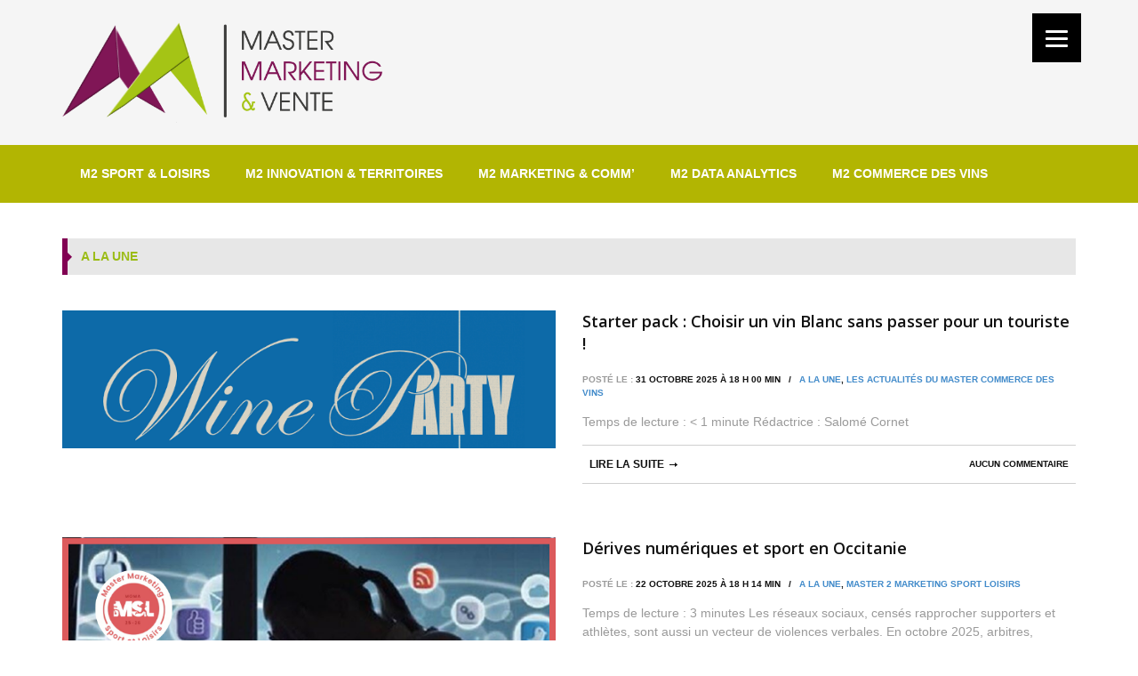

--- FILE ---
content_type: text/html; charset=UTF-8
request_url: https://www.quelmastermarketing.fr/category/featured/page/2/
body_size: 25516
content:
<!DOCTYPE html>

<html lang="fr-FR" prefix="og: http://ogp.me/ns#">

<head>

    <meta charset="UTF-8" />

    <meta name="viewport" content="width=device-width, initial-scale=1, maximum-scale=1" />

    

    <link rel="alternate" type="application/rss+xml" title="RSS 2.0" href="https://www.quelmastermarketing.fr/feed/" />
    <link rel="alternate" type="text/xml" title="RSS .92" href="https://www.quelmastermarketing.fr/feed/rss/" />
    <link rel="alternate" type="application/atom+xml" title="Atom 0.3" href="https://www.quelmastermarketing.fr/feed/atom/" />
    <link rel="pingback" href="https://www.quelmastermarketing.fr/xmlrpc.php" />
    
    <script>(function(d, s, id){
				 var js, fjs = d.getElementsByTagName(s)[0];
				 if (d.getElementById(id)) {return;}
				 js = d.createElement(s); js.id = id;
				 js.src = "//connect.facebook.net/en_US/sdk.js#xfbml=1&version=v2.6";
				 fjs.parentNode.insertBefore(js, fjs);
			   }(document, 'script', 'facebook-jssdk'));</script><meta name='robots' content='max-image-preview:large' />

<!-- This site is optimized with the Yoast SEO plugin v8.4 - https://yoast.com/wordpress/plugins/seo/ -->
<title>A la une Archives - Page 2 sur 93 - Master Marketing - Vente</title>
<link rel="canonical" href="https://www.quelmastermarketing.fr/category/featured/page/2/" />
<link rel="prev" href="https://www.quelmastermarketing.fr/category/featured/" />
<link rel="next" href="https://www.quelmastermarketing.fr/category/featured/page/3/" />
<meta property="og:locale" content="fr_FR" />
<meta property="og:type" content="object" />
<meta property="og:title" content="A la une Archives - Page 2 sur 93 - Master Marketing - Vente" />
<meta property="og:url" content="https://www.quelmastermarketing.fr/category/featured/" />
<meta property="og:site_name" content="Master Marketing - Vente" />
<meta name="twitter:card" content="summary" />
<meta name="twitter:title" content="A la une Archives - Page 2 sur 93 - Master Marketing - Vente" />
<script type='application/ld+json'>{"@context":"https:\/\/schema.org","@type":"Person","url":"https:\/\/www.quelmastermarketing.fr\/","sameAs":["https:\/\/www.facebook.com\/Master2MarketingSportetLoisirs","https:\/\/www.instagram.com\/master_marketingdusport?igsh=MTZmajlwMHVvcTlwZQ==","https:\/\/www.linkedin.com\/search\/results\/all\/?heroEntityKey=urn:li:organization:15229484&keywords=Master%20Marketing%20du%20Sport%20et%20des%20Loisirs%20-%20Montpellier%20Management&origin=ENTITY_SEARCH_HOME_HISTORY&sid=*X.","https:\/\/l.facebook.com\/l.php?u=https:\/\/youtube.com\/@mktsportloisirs?fbclid=IwZXh0bgNhZW0CMTAAAR11m1VpLaLJM12gG5DUiyVASW0V_n993sCjVgliShIeu6c4EDLnL-axm6s_aem_O051s63F6dAFP_ey6Z_zBQ&h=AT1rdqijqX3NNOgP2VBZcUZ-PkZv2q7SPUD40KEBUCCVoUire7GeMkD6BNegJV5ZqzBmG822Xu3tlBKTSPbziLlpsF9Ht3si20HSEdmROHjj1SxMM0nDJtgnjDgSWwWvYGhW-_bfOJ0mBgOZNv5O","https:\/\/l.facebook.com\/l.php?u=https:\/\/pinterest.com\/mktsport?fbclid=IwZXh0bgNhZW0CMTAAAR3l59SKspLjsB7OQe2HcVq_aqAOpfULxuoVnXjgM8kjTbyBftogpN8fNKU_aem_Bj_rRYSJVRGKLJieWBBeYA&h=AT0UAqk7x8fr8zxATSS5KENmpgBbMewVCrCmMb6rzeYSSdoKsIPkSW-M-ijD1HSnpnM_rp_LR4dF_JQ5Lxzr46kgN07GkCPL4gj8lhUOY09UsFtYZ6qDlUAhmv9u7NiuUE4TfDeEet9RmR_txkLp"],"@id":"#person","name":"Master Marketing, Vente Montpellier Management"}</script>
<!-- / Yoast SEO plugin. -->

<link rel='dns-prefetch' href='//ws.sharethis.com' />
<link rel='dns-prefetch' href='//maxcdn.bootstrapcdn.com' />
<link rel='dns-prefetch' href='//fonts.googleapis.com' />
<link rel='dns-prefetch' href='//netdna.bootstrapcdn.com' />
<link rel="alternate" type="application/rss+xml" title="Master Marketing - Vente &raquo; Flux" href="https://www.quelmastermarketing.fr/feed/" />
<link rel="alternate" type="application/rss+xml" title="Master Marketing - Vente &raquo; Flux des commentaires" href="https://www.quelmastermarketing.fr/comments/feed/" />
<link rel="alternate" type="application/rss+xml" title="Master Marketing - Vente &raquo; Flux de la catégorie A la une" href="https://www.quelmastermarketing.fr/category/featured/feed/" />
<!-- This site uses the Google Analytics by MonsterInsights plugin v7.10.0 - Using Analytics tracking - https://www.monsterinsights.com/ -->
<script type="text/javascript" data-cfasync="false">
	var mi_version         = '7.10.0';
	var mi_track_user      = true;
	var mi_no_track_reason = '';
	
	var disableStr = 'ga-disable-UA-59069467-1';

	/* Function to detect opted out users */
	function __gaTrackerIsOptedOut() {
		return document.cookie.indexOf(disableStr + '=true') > -1;
	}

	/* Disable tracking if the opt-out cookie exists. */
	if ( __gaTrackerIsOptedOut() ) {
		window[disableStr] = true;
	}

	/* Opt-out function */
	function __gaTrackerOptout() {
	  document.cookie = disableStr + '=true; expires=Thu, 31 Dec 2099 23:59:59 UTC; path=/';
	  window[disableStr] = true;
	}
	
	if ( mi_track_user ) {
		(function(i,s,o,g,r,a,m){i['GoogleAnalyticsObject']=r;i[r]=i[r]||function(){
			(i[r].q=i[r].q||[]).push(arguments)},i[r].l=1*new Date();a=s.createElement(o),
			m=s.getElementsByTagName(o)[0];a.async=1;a.src=g;m.parentNode.insertBefore(a,m)
		})(window,document,'script','//www.google-analytics.com/analytics.js','__gaTracker');

		__gaTracker('create', 'UA-59069467-1', 'auto');
		__gaTracker('set', 'forceSSL', true);
		__gaTracker('send','pageview');
	} else {
		console.log( "" );
		(function() {
			/* https://developers.google.com/analytics/devguides/collection/analyticsjs/ */
			var noopfn = function() {
				return null;
			};
			var noopnullfn = function() {
				return null;
			};
			var Tracker = function() {
				return null;
			};
			var p = Tracker.prototype;
			p.get = noopfn;
			p.set = noopfn;
			p.send = noopfn;
			var __gaTracker = function() {
				var len = arguments.length;
				if ( len === 0 ) {
					return;
				}
				var f = arguments[len-1];
				if ( typeof f !== 'object' || f === null || typeof f.hitCallback !== 'function' ) {
					console.log( 'Fonction actuellement pas en cours d’exécution __gaTracker(' + arguments[0] + " ....) parce que vous n’êtes pas suivi·e. " + mi_no_track_reason );
					return;
				}
				try {
					f.hitCallback();
				} catch (ex) {

				}
			};
			__gaTracker.create = function() {
				return new Tracker();
			};
			__gaTracker.getByName = noopnullfn;
			__gaTracker.getAll = function() {
				return [];
			};
			__gaTracker.remove = noopfn;
			window['__gaTracker'] = __gaTracker;
					})();
		}
</script>
<!-- / Google Analytics by MonsterInsights -->
<script type="text/javascript">
window._wpemojiSettings = {"baseUrl":"https:\/\/s.w.org\/images\/core\/emoji\/14.0.0\/72x72\/","ext":".png","svgUrl":"https:\/\/s.w.org\/images\/core\/emoji\/14.0.0\/svg\/","svgExt":".svg","source":{"concatemoji":"https:\/\/www.quelmastermarketing.fr\/wp-includes\/js\/wp-emoji-release.min.js?ver=6.3.7"}};
/*! This file is auto-generated */
!function(i,n){var o,s,e;function c(e){try{var t={supportTests:e,timestamp:(new Date).valueOf()};sessionStorage.setItem(o,JSON.stringify(t))}catch(e){}}function p(e,t,n){e.clearRect(0,0,e.canvas.width,e.canvas.height),e.fillText(t,0,0);var t=new Uint32Array(e.getImageData(0,0,e.canvas.width,e.canvas.height).data),r=(e.clearRect(0,0,e.canvas.width,e.canvas.height),e.fillText(n,0,0),new Uint32Array(e.getImageData(0,0,e.canvas.width,e.canvas.height).data));return t.every(function(e,t){return e===r[t]})}function u(e,t,n){switch(t){case"flag":return n(e,"\ud83c\udff3\ufe0f\u200d\u26a7\ufe0f","\ud83c\udff3\ufe0f\u200b\u26a7\ufe0f")?!1:!n(e,"\ud83c\uddfa\ud83c\uddf3","\ud83c\uddfa\u200b\ud83c\uddf3")&&!n(e,"\ud83c\udff4\udb40\udc67\udb40\udc62\udb40\udc65\udb40\udc6e\udb40\udc67\udb40\udc7f","\ud83c\udff4\u200b\udb40\udc67\u200b\udb40\udc62\u200b\udb40\udc65\u200b\udb40\udc6e\u200b\udb40\udc67\u200b\udb40\udc7f");case"emoji":return!n(e,"\ud83e\udef1\ud83c\udffb\u200d\ud83e\udef2\ud83c\udfff","\ud83e\udef1\ud83c\udffb\u200b\ud83e\udef2\ud83c\udfff")}return!1}function f(e,t,n){var r="undefined"!=typeof WorkerGlobalScope&&self instanceof WorkerGlobalScope?new OffscreenCanvas(300,150):i.createElement("canvas"),a=r.getContext("2d",{willReadFrequently:!0}),o=(a.textBaseline="top",a.font="600 32px Arial",{});return e.forEach(function(e){o[e]=t(a,e,n)}),o}function t(e){var t=i.createElement("script");t.src=e,t.defer=!0,i.head.appendChild(t)}"undefined"!=typeof Promise&&(o="wpEmojiSettingsSupports",s=["flag","emoji"],n.supports={everything:!0,everythingExceptFlag:!0},e=new Promise(function(e){i.addEventListener("DOMContentLoaded",e,{once:!0})}),new Promise(function(t){var n=function(){try{var e=JSON.parse(sessionStorage.getItem(o));if("object"==typeof e&&"number"==typeof e.timestamp&&(new Date).valueOf()<e.timestamp+604800&&"object"==typeof e.supportTests)return e.supportTests}catch(e){}return null}();if(!n){if("undefined"!=typeof Worker&&"undefined"!=typeof OffscreenCanvas&&"undefined"!=typeof URL&&URL.createObjectURL&&"undefined"!=typeof Blob)try{var e="postMessage("+f.toString()+"("+[JSON.stringify(s),u.toString(),p.toString()].join(",")+"));",r=new Blob([e],{type:"text/javascript"}),a=new Worker(URL.createObjectURL(r),{name:"wpTestEmojiSupports"});return void(a.onmessage=function(e){c(n=e.data),a.terminate(),t(n)})}catch(e){}c(n=f(s,u,p))}t(n)}).then(function(e){for(var t in e)n.supports[t]=e[t],n.supports.everything=n.supports.everything&&n.supports[t],"flag"!==t&&(n.supports.everythingExceptFlag=n.supports.everythingExceptFlag&&n.supports[t]);n.supports.everythingExceptFlag=n.supports.everythingExceptFlag&&!n.supports.flag,n.DOMReady=!1,n.readyCallback=function(){n.DOMReady=!0}}).then(function(){return e}).then(function(){var e;n.supports.everything||(n.readyCallback(),(e=n.source||{}).concatemoji?t(e.concatemoji):e.wpemoji&&e.twemoji&&(t(e.twemoji),t(e.wpemoji)))}))}((window,document),window._wpemojiSettings);
</script>
<style type="text/css">
img.wp-smiley,
img.emoji {
	display: inline !important;
	border: none !important;
	box-shadow: none !important;
	height: 1em !important;
	width: 1em !important;
	margin: 0 0.07em !important;
	vertical-align: -0.1em !important;
	background: none !important;
	padding: 0 !important;
}
</style>
	<link rel='stylesheet' id='wp-block-library-css' href='https://www.quelmastermarketing.fr/wp-includes/css/dist/block-library/style.min.css?ver=6.3.7' type='text/css' media='all' />
<style id='classic-theme-styles-inline-css' type='text/css'>
/*! This file is auto-generated */
.wp-block-button__link{color:#fff;background-color:#32373c;border-radius:9999px;box-shadow:none;text-decoration:none;padding:calc(.667em + 2px) calc(1.333em + 2px);font-size:1.125em}.wp-block-file__button{background:#32373c;color:#fff;text-decoration:none}
</style>
<style id='global-styles-inline-css' type='text/css'>
body{--wp--preset--color--black: #000000;--wp--preset--color--cyan-bluish-gray: #abb8c3;--wp--preset--color--white: #ffffff;--wp--preset--color--pale-pink: #f78da7;--wp--preset--color--vivid-red: #cf2e2e;--wp--preset--color--luminous-vivid-orange: #ff6900;--wp--preset--color--luminous-vivid-amber: #fcb900;--wp--preset--color--light-green-cyan: #7bdcb5;--wp--preset--color--vivid-green-cyan: #00d084;--wp--preset--color--pale-cyan-blue: #8ed1fc;--wp--preset--color--vivid-cyan-blue: #0693e3;--wp--preset--color--vivid-purple: #9b51e0;--wp--preset--gradient--vivid-cyan-blue-to-vivid-purple: linear-gradient(135deg,rgba(6,147,227,1) 0%,rgb(155,81,224) 100%);--wp--preset--gradient--light-green-cyan-to-vivid-green-cyan: linear-gradient(135deg,rgb(122,220,180) 0%,rgb(0,208,130) 100%);--wp--preset--gradient--luminous-vivid-amber-to-luminous-vivid-orange: linear-gradient(135deg,rgba(252,185,0,1) 0%,rgba(255,105,0,1) 100%);--wp--preset--gradient--luminous-vivid-orange-to-vivid-red: linear-gradient(135deg,rgba(255,105,0,1) 0%,rgb(207,46,46) 100%);--wp--preset--gradient--very-light-gray-to-cyan-bluish-gray: linear-gradient(135deg,rgb(238,238,238) 0%,rgb(169,184,195) 100%);--wp--preset--gradient--cool-to-warm-spectrum: linear-gradient(135deg,rgb(74,234,220) 0%,rgb(151,120,209) 20%,rgb(207,42,186) 40%,rgb(238,44,130) 60%,rgb(251,105,98) 80%,rgb(254,248,76) 100%);--wp--preset--gradient--blush-light-purple: linear-gradient(135deg,rgb(255,206,236) 0%,rgb(152,150,240) 100%);--wp--preset--gradient--blush-bordeaux: linear-gradient(135deg,rgb(254,205,165) 0%,rgb(254,45,45) 50%,rgb(107,0,62) 100%);--wp--preset--gradient--luminous-dusk: linear-gradient(135deg,rgb(255,203,112) 0%,rgb(199,81,192) 50%,rgb(65,88,208) 100%);--wp--preset--gradient--pale-ocean: linear-gradient(135deg,rgb(255,245,203) 0%,rgb(182,227,212) 50%,rgb(51,167,181) 100%);--wp--preset--gradient--electric-grass: linear-gradient(135deg,rgb(202,248,128) 0%,rgb(113,206,126) 100%);--wp--preset--gradient--midnight: linear-gradient(135deg,rgb(2,3,129) 0%,rgb(40,116,252) 100%);--wp--preset--font-size--small: 13px;--wp--preset--font-size--medium: 20px;--wp--preset--font-size--large: 36px;--wp--preset--font-size--x-large: 42px;--wp--preset--spacing--20: 0.44rem;--wp--preset--spacing--30: 0.67rem;--wp--preset--spacing--40: 1rem;--wp--preset--spacing--50: 1.5rem;--wp--preset--spacing--60: 2.25rem;--wp--preset--spacing--70: 3.38rem;--wp--preset--spacing--80: 5.06rem;--wp--preset--shadow--natural: 6px 6px 9px rgba(0, 0, 0, 0.2);--wp--preset--shadow--deep: 12px 12px 50px rgba(0, 0, 0, 0.4);--wp--preset--shadow--sharp: 6px 6px 0px rgba(0, 0, 0, 0.2);--wp--preset--shadow--outlined: 6px 6px 0px -3px rgba(255, 255, 255, 1), 6px 6px rgba(0, 0, 0, 1);--wp--preset--shadow--crisp: 6px 6px 0px rgba(0, 0, 0, 1);}:where(.is-layout-flex){gap: 0.5em;}:where(.is-layout-grid){gap: 0.5em;}body .is-layout-flow > .alignleft{float: left;margin-inline-start: 0;margin-inline-end: 2em;}body .is-layout-flow > .alignright{float: right;margin-inline-start: 2em;margin-inline-end: 0;}body .is-layout-flow > .aligncenter{margin-left: auto !important;margin-right: auto !important;}body .is-layout-constrained > .alignleft{float: left;margin-inline-start: 0;margin-inline-end: 2em;}body .is-layout-constrained > .alignright{float: right;margin-inline-start: 2em;margin-inline-end: 0;}body .is-layout-constrained > .aligncenter{margin-left: auto !important;margin-right: auto !important;}body .is-layout-constrained > :where(:not(.alignleft):not(.alignright):not(.alignfull)){max-width: var(--wp--style--global--content-size);margin-left: auto !important;margin-right: auto !important;}body .is-layout-constrained > .alignwide{max-width: var(--wp--style--global--wide-size);}body .is-layout-flex{display: flex;}body .is-layout-flex{flex-wrap: wrap;align-items: center;}body .is-layout-flex > *{margin: 0;}body .is-layout-grid{display: grid;}body .is-layout-grid > *{margin: 0;}:where(.wp-block-columns.is-layout-flex){gap: 2em;}:where(.wp-block-columns.is-layout-grid){gap: 2em;}:where(.wp-block-post-template.is-layout-flex){gap: 1.25em;}:where(.wp-block-post-template.is-layout-grid){gap: 1.25em;}.has-black-color{color: var(--wp--preset--color--black) !important;}.has-cyan-bluish-gray-color{color: var(--wp--preset--color--cyan-bluish-gray) !important;}.has-white-color{color: var(--wp--preset--color--white) !important;}.has-pale-pink-color{color: var(--wp--preset--color--pale-pink) !important;}.has-vivid-red-color{color: var(--wp--preset--color--vivid-red) !important;}.has-luminous-vivid-orange-color{color: var(--wp--preset--color--luminous-vivid-orange) !important;}.has-luminous-vivid-amber-color{color: var(--wp--preset--color--luminous-vivid-amber) !important;}.has-light-green-cyan-color{color: var(--wp--preset--color--light-green-cyan) !important;}.has-vivid-green-cyan-color{color: var(--wp--preset--color--vivid-green-cyan) !important;}.has-pale-cyan-blue-color{color: var(--wp--preset--color--pale-cyan-blue) !important;}.has-vivid-cyan-blue-color{color: var(--wp--preset--color--vivid-cyan-blue) !important;}.has-vivid-purple-color{color: var(--wp--preset--color--vivid-purple) !important;}.has-black-background-color{background-color: var(--wp--preset--color--black) !important;}.has-cyan-bluish-gray-background-color{background-color: var(--wp--preset--color--cyan-bluish-gray) !important;}.has-white-background-color{background-color: var(--wp--preset--color--white) !important;}.has-pale-pink-background-color{background-color: var(--wp--preset--color--pale-pink) !important;}.has-vivid-red-background-color{background-color: var(--wp--preset--color--vivid-red) !important;}.has-luminous-vivid-orange-background-color{background-color: var(--wp--preset--color--luminous-vivid-orange) !important;}.has-luminous-vivid-amber-background-color{background-color: var(--wp--preset--color--luminous-vivid-amber) !important;}.has-light-green-cyan-background-color{background-color: var(--wp--preset--color--light-green-cyan) !important;}.has-vivid-green-cyan-background-color{background-color: var(--wp--preset--color--vivid-green-cyan) !important;}.has-pale-cyan-blue-background-color{background-color: var(--wp--preset--color--pale-cyan-blue) !important;}.has-vivid-cyan-blue-background-color{background-color: var(--wp--preset--color--vivid-cyan-blue) !important;}.has-vivid-purple-background-color{background-color: var(--wp--preset--color--vivid-purple) !important;}.has-black-border-color{border-color: var(--wp--preset--color--black) !important;}.has-cyan-bluish-gray-border-color{border-color: var(--wp--preset--color--cyan-bluish-gray) !important;}.has-white-border-color{border-color: var(--wp--preset--color--white) !important;}.has-pale-pink-border-color{border-color: var(--wp--preset--color--pale-pink) !important;}.has-vivid-red-border-color{border-color: var(--wp--preset--color--vivid-red) !important;}.has-luminous-vivid-orange-border-color{border-color: var(--wp--preset--color--luminous-vivid-orange) !important;}.has-luminous-vivid-amber-border-color{border-color: var(--wp--preset--color--luminous-vivid-amber) !important;}.has-light-green-cyan-border-color{border-color: var(--wp--preset--color--light-green-cyan) !important;}.has-vivid-green-cyan-border-color{border-color: var(--wp--preset--color--vivid-green-cyan) !important;}.has-pale-cyan-blue-border-color{border-color: var(--wp--preset--color--pale-cyan-blue) !important;}.has-vivid-cyan-blue-border-color{border-color: var(--wp--preset--color--vivid-cyan-blue) !important;}.has-vivid-purple-border-color{border-color: var(--wp--preset--color--vivid-purple) !important;}.has-vivid-cyan-blue-to-vivid-purple-gradient-background{background: var(--wp--preset--gradient--vivid-cyan-blue-to-vivid-purple) !important;}.has-light-green-cyan-to-vivid-green-cyan-gradient-background{background: var(--wp--preset--gradient--light-green-cyan-to-vivid-green-cyan) !important;}.has-luminous-vivid-amber-to-luminous-vivid-orange-gradient-background{background: var(--wp--preset--gradient--luminous-vivid-amber-to-luminous-vivid-orange) !important;}.has-luminous-vivid-orange-to-vivid-red-gradient-background{background: var(--wp--preset--gradient--luminous-vivid-orange-to-vivid-red) !important;}.has-very-light-gray-to-cyan-bluish-gray-gradient-background{background: var(--wp--preset--gradient--very-light-gray-to-cyan-bluish-gray) !important;}.has-cool-to-warm-spectrum-gradient-background{background: var(--wp--preset--gradient--cool-to-warm-spectrum) !important;}.has-blush-light-purple-gradient-background{background: var(--wp--preset--gradient--blush-light-purple) !important;}.has-blush-bordeaux-gradient-background{background: var(--wp--preset--gradient--blush-bordeaux) !important;}.has-luminous-dusk-gradient-background{background: var(--wp--preset--gradient--luminous-dusk) !important;}.has-pale-ocean-gradient-background{background: var(--wp--preset--gradient--pale-ocean) !important;}.has-electric-grass-gradient-background{background: var(--wp--preset--gradient--electric-grass) !important;}.has-midnight-gradient-background{background: var(--wp--preset--gradient--midnight) !important;}.has-small-font-size{font-size: var(--wp--preset--font-size--small) !important;}.has-medium-font-size{font-size: var(--wp--preset--font-size--medium) !important;}.has-large-font-size{font-size: var(--wp--preset--font-size--large) !important;}.has-x-large-font-size{font-size: var(--wp--preset--font-size--x-large) !important;}
.wp-block-navigation a:where(:not(.wp-element-button)){color: inherit;}
:where(.wp-block-post-template.is-layout-flex){gap: 1.25em;}:where(.wp-block-post-template.is-layout-grid){gap: 1.25em;}
:where(.wp-block-columns.is-layout-flex){gap: 2em;}:where(.wp-block-columns.is-layout-grid){gap: 2em;}
.wp-block-pullquote{font-size: 1.5em;line-height: 1.6;}
</style>
<link rel='stylesheet' id='contact-form-7-css' href='https://www.quelmastermarketing.fr/wp-content/plugins/contact-form-7/includes/css/styles.css?ver=5.0' type='text/css' media='all' />
<link rel='stylesheet' id='simple-share-buttons-adder-font-awesome-css' href='//maxcdn.bootstrapcdn.com/font-awesome/4.3.0/css/font-awesome.min.css?ver=6.3.7' type='text/css' media='all' />
<link rel='stylesheet' id='tmm-css' href='https://www.quelmastermarketing.fr/wp-content/plugins/team-members/css/tmm_custom_style.min.css?ver=6.3.7' type='text/css' media='all' />
<link rel='stylesheet' id='novelty-font-opensans-css' href='https://fonts.googleapis.com/css?family=Open+Sans:400italic,700italic,400,600,700,800' type='text/css' media='all' />
<link rel='stylesheet' id='novelty-css-bootstrap-css' href='https://www.quelmastermarketing.fr/wp-content/themes/novelty/css/bootstrap.css' type='text/css' media='all' />
<link rel='stylesheet' id='novelty-css-awesome-css' href='https://netdna.bootstrapcdn.com/font-awesome/4.1.0/css/font-awesome.min.css' type='text/css' media='all' />
<link rel='stylesheet' id='novelty-css-main-css' href='https://www.quelmastermarketing.fr/wp-content/themes/novelty/css/style.css?ver=1.01' type='text/css' media='all' />
<link rel='stylesheet' id='novelty-css-root-css' href='https://www.quelmastermarketing.fr/wp-content/themes/novelty/style.css' type='text/css' media='all' />
<link rel='stylesheet' id='cherry-handler-css-css' href='https://www.quelmastermarketing.fr/wp-content/plugins/jet-elements/cherry-framework/modules/cherry-handler/assets/css/cherry-handler-styles.min.css?ver=1.5.8' type='text/css' media='all' />
<link rel='stylesheet' id='jet-elements-css' href='https://www.quelmastermarketing.fr/wp-content/plugins/jet-elements/assets/css/jet-elements.css?ver=1.14.6' type='text/css' media='all' />
<link rel='stylesheet' id='jet-elements-skin-css' href='https://www.quelmastermarketing.fr/wp-content/plugins/jet-elements/assets/css/jet-elements-skin.css?ver=1.14.6' type='text/css' media='all' />
<link rel='stylesheet' id='jet-slider-pro-css-css' href='https://www.quelmastermarketing.fr/wp-content/plugins/jet-elements/assets/css/lib/slider-pro/slider-pro.min.css?ver=1.3.0' type='text/css' media='all' />
<link rel='stylesheet' id='jet-juxtapose-css-css' href='https://www.quelmastermarketing.fr/wp-content/plugins/jet-elements/assets/css/lib/juxtapose/juxtapose.css?ver=1.3.0' type='text/css' media='all' />
<script>if (document.location.protocol != "https:") {document.location = document.URL.replace(/^http:/i, "https:");}</script><script type='text/javascript' id='jquery-core-js-extra'>
/* <![CDATA[ */
var tesla_ajax = {"url":"https:\/\/www.quelmastermarketing.fr\/wp-admin\/admin-ajax.php","nonce":"9084886b4a"};
tesla_ajax.actions = {novelty_team:{},
novelty_skills:{},
novelty_toggle:{},
};
/* ]]> */
</script>
<script type='text/javascript' src='https://www.quelmastermarketing.fr/wp-includes/js/jquery/jquery.min.js?ver=3.7.0' id='jquery-core-js'></script>
<script type='text/javascript' src='https://www.quelmastermarketing.fr/wp-includes/js/jquery/jquery-migrate.min.js?ver=3.4.1' id='jquery-migrate-js'></script>
<script type='text/javascript' id='monsterinsights-frontend-script-js-extra'>
/* <![CDATA[ */
var monsterinsights_frontend = {"js_events_tracking":"true","download_extensions":"doc,pdf,ppt,zip,xls,docx,pptx,xlsx","inbound_paths":"[]","home_url":"https:\/\/www.quelmastermarketing.fr","hash_tracking":"false"};
/* ]]> */
</script>
<script type='text/javascript' src='https://www.quelmastermarketing.fr/wp-content/plugins/google-analytics-for-wordpress/assets/js/frontend.min.js?ver=7.10.0' id='monsterinsights-frontend-script-js'></script>
<script id='st_insights_js' type='text/javascript' src='https://ws.sharethis.com/button/st_insights.js?publisher=4d48b7c5-0ae3-43d4-bfbe-3ff8c17a8ae6&#038;product=simpleshare' id='ssba-sharethis-js'></script>
<script type='text/javascript' src='https://www.quelmastermarketing.fr/wp-content/plugins/sticky-menu-or-anything-on-scroll/assets/js/jq-sticky-anything.min.js?ver=2.1.1' id='stickyAnythingLib-js'></script>
<script type='text/javascript' src='https://www.quelmastermarketing.fr/wp-content/themes/novelty/tesla_framework/static/js/holder.js' id='tesla-image-holder-js'></script>
<link rel="https://api.w.org/" href="https://www.quelmastermarketing.fr/wp-json/" /><link rel="alternate" type="application/json" href="https://www.quelmastermarketing.fr/wp-json/wp/v2/categories/4" /><link rel="EditURI" type="application/rsd+xml" title="RSD" href="https://www.quelmastermarketing.fr/xmlrpc.php?rsd" />
<meta name="generator" content="WordPress 6.3.7" />
<script type="text/javascript">var ajaxurl = 'https://www.quelmastermarketing.fr/wp-admin/admin-ajax.php';</script><style type="text/css">.recentcomments a{display:inline !important;padding:0 !important;margin:0 !important;}</style><style>button#responsive-menu-button,
#responsive-menu-container {
    display: none;
    -webkit-text-size-adjust: 100%;
}

@media screen and (max-width: 8000px) {

    #responsive-menu-container {
        display: block;
        position: fixed;
        top: 0;
        bottom: 0;
        z-index: 99998;
        padding-bottom: 5px;
        margin-bottom: -5px;
        outline: 1px solid transparent;
        overflow-y: auto;
        overflow-x: hidden;
    }

    #responsive-menu-container .responsive-menu-search-box {
        width: 100%;
        padding: 0 2%;
        border-radius: 2px;
        height: 50px;
        -webkit-appearance: none;
    }

    #responsive-menu-container.push-left,
    #responsive-menu-container.slide-left {
        transform: translateX(-100%);
        -ms-transform: translateX(-100%);
        -webkit-transform: translateX(-100%);
        -moz-transform: translateX(-100%);
    }

    .responsive-menu-open #responsive-menu-container.push-left,
    .responsive-menu-open #responsive-menu-container.slide-left {
        transform: translateX(0);
        -ms-transform: translateX(0);
        -webkit-transform: translateX(0);
        -moz-transform: translateX(0);
    }

    #responsive-menu-container.push-top,
    #responsive-menu-container.slide-top {
        transform: translateY(-100%);
        -ms-transform: translateY(-100%);
        -webkit-transform: translateY(-100%);
        -moz-transform: translateY(-100%);
    }

    .responsive-menu-open #responsive-menu-container.push-top,
    .responsive-menu-open #responsive-menu-container.slide-top {
        transform: translateY(0);
        -ms-transform: translateY(0);
        -webkit-transform: translateY(0);
        -moz-transform: translateY(0);
    }

    #responsive-menu-container.push-right,
    #responsive-menu-container.slide-right {
        transform: translateX(100%);
        -ms-transform: translateX(100%);
        -webkit-transform: translateX(100%);
        -moz-transform: translateX(100%);
    }

    .responsive-menu-open #responsive-menu-container.push-right,
    .responsive-menu-open #responsive-menu-container.slide-right {
        transform: translateX(0);
        -ms-transform: translateX(0);
        -webkit-transform: translateX(0);
        -moz-transform: translateX(0);
    }

    #responsive-menu-container.push-bottom,
    #responsive-menu-container.slide-bottom {
        transform: translateY(100%);
        -ms-transform: translateY(100%);
        -webkit-transform: translateY(100%);
        -moz-transform: translateY(100%);
    }

    .responsive-menu-open #responsive-menu-container.push-bottom,
    .responsive-menu-open #responsive-menu-container.slide-bottom {
        transform: translateY(0);
        -ms-transform: translateY(0);
        -webkit-transform: translateY(0);
        -moz-transform: translateY(0);
    }

    #responsive-menu-container,
    #responsive-menu-container:before,
    #responsive-menu-container:after,
    #responsive-menu-container *,
    #responsive-menu-container *:before,
    #responsive-menu-container *:after {
         box-sizing: border-box;
         margin: 0;
         padding: 0;
    }

    #responsive-menu-container #responsive-menu-search-box,
    #responsive-menu-container #responsive-menu-additional-content,
    #responsive-menu-container #responsive-menu-title {
        padding: 25px 5%;
    }

    #responsive-menu-container #responsive-menu,
    #responsive-menu-container #responsive-menu ul {
        width: 100%;
    }
    #responsive-menu-container #responsive-menu ul.responsive-menu-submenu {
        display: none;
    }

    #responsive-menu-container #responsive-menu ul.responsive-menu-submenu.responsive-menu-submenu-open {
         display: block;
    }

    #responsive-menu-container #responsive-menu ul.responsive-menu-submenu-depth-1 a.responsive-menu-item-link {
        padding-left: 10%;
    }

    #responsive-menu-container #responsive-menu ul.responsive-menu-submenu-depth-2 a.responsive-menu-item-link {
        padding-left: 15%;
    }

    #responsive-menu-container #responsive-menu ul.responsive-menu-submenu-depth-3 a.responsive-menu-item-link {
        padding-left: 20%;
    }

    #responsive-menu-container #responsive-menu ul.responsive-menu-submenu-depth-4 a.responsive-menu-item-link {
        padding-left: 25%;
    }

    #responsive-menu-container #responsive-menu ul.responsive-menu-submenu-depth-5 a.responsive-menu-item-link {
        padding-left: 30%;
    }

    #responsive-menu-container li.responsive-menu-item {
        width: 100%;
        list-style: none;
    }

    #responsive-menu-container li.responsive-menu-item a {
        width: 100%;
        display: block;
        text-decoration: none;
        padding: 0 5%;
        position: relative;
    }

    #responsive-menu-container li.responsive-menu-item a .fa {
        margin-right: 15px;
    }

    #responsive-menu-container li.responsive-menu-item a .responsive-menu-subarrow {
        position: absolute;
        top: 0;
        bottom: 0;
        text-align: center;
        overflow: hidden;
    }

    #responsive-menu-container li.responsive-menu-item a .responsive-menu-subarrow  .fa {
        margin-right: 0;
    }

    button#responsive-menu-button .responsive-menu-button-icon-inactive {
        display: none;
    }

    button#responsive-menu-button {
        z-index: 99999;
        display: none;
        overflow: hidden;
        outline: none;
    }

    button#responsive-menu-button img {
        max-width: 100%;
    }

    .responsive-menu-label {
        display: inline-block;
        font-weight: 600;
        margin: 0 5px;
        vertical-align: middle;
    }

    .responsive-menu-label .responsive-menu-button-text-open {
        display: none;
    }

    .responsive-menu-accessible {
        display: inline-block;
    }

    .responsive-menu-accessible .responsive-menu-box {
        display: inline-block;
        vertical-align: middle;
    }

    .responsive-menu-label.responsive-menu-label-top,
    .responsive-menu-label.responsive-menu-label-bottom
    {
        display: block;
        margin: 0 auto;
    }

    button#responsive-menu-button {
        padding: 0 0;
        display: inline-block;
        cursor: pointer;
        transition-property: opacity, filter;
        transition-duration: 0.15s;
        transition-timing-function: linear;
        font: inherit;
        color: inherit;
        text-transform: none;
        background-color: transparent;
        border: 0;
        margin: 0;
        overflow: visible;
    }

    .responsive-menu-box {
        width: 25px;
        height: 19px;
        display: inline-block;
        position: relative;
    }

    .responsive-menu-inner {
        display: block;
        top: 50%;
        margin-top: -1.5px;
    }

    .responsive-menu-inner,
    .responsive-menu-inner::before,
    .responsive-menu-inner::after {
         width: 25px;
         height: 3px;
         background-color: #fff;
         border-radius: 4px;
         position: absolute;
         transition-property: transform;
         transition-duration: 0.15s;
         transition-timing-function: ease;
    }

    .responsive-menu-open .responsive-menu-inner,
    .responsive-menu-open .responsive-menu-inner::before,
    .responsive-menu-open .responsive-menu-inner::after {
        background-color: #fff;
    }

    button#responsive-menu-button:hover .responsive-menu-inner,
    button#responsive-menu-button:hover .responsive-menu-inner::before,
    button#responsive-menu-button:hover .responsive-menu-inner::after,
    button#responsive-menu-button:hover .responsive-menu-open .responsive-menu-inner,
    button#responsive-menu-button:hover .responsive-menu-open .responsive-menu-inner::before,
    button#responsive-menu-button:hover .responsive-menu-open .responsive-menu-inner::after,
    button#responsive-menu-button:focus .responsive-menu-inner,
    button#responsive-menu-button:focus .responsive-menu-inner::before,
    button#responsive-menu-button:focus .responsive-menu-inner::after,
    button#responsive-menu-button:focus .responsive-menu-open .responsive-menu-inner,
    button#responsive-menu-button:focus .responsive-menu-open .responsive-menu-inner::before,
    button#responsive-menu-button:focus .responsive-menu-open .responsive-menu-inner::after {
        background-color: #fff;
    }

    .responsive-menu-inner::before,
    .responsive-menu-inner::after {
         content: "";
         display: block;
    }

    .responsive-menu-inner::before {
         top: -8px;
    }

    .responsive-menu-inner::after {
         bottom: -8px;
    }

            .responsive-menu-boring .responsive-menu-inner,
.responsive-menu-boring .responsive-menu-inner::before,
.responsive-menu-boring .responsive-menu-inner::after {
    transition-property: none;
}

.responsive-menu-boring.is-active .responsive-menu-inner {
    transform: rotate(45deg);
}

.responsive-menu-boring.is-active .responsive-menu-inner::before {
    top: 0;
    opacity: 0;
}

.responsive-menu-boring.is-active .responsive-menu-inner::after {
    bottom: 0;
    transform: rotate(-90deg);
}    
    button#responsive-menu-button {
        width: 55px;
        height: 55px;
        position: fixed;
        top: 15px;
        right: 5%;
                    background: #000
            }

            .responsive-menu-open button#responsive-menu-button {
            background: #000
        }
    
            .responsive-menu-open button#responsive-menu-button:hover,
        .responsive-menu-open button#responsive-menu-button:focus,
        button#responsive-menu-button:hover,
        button#responsive-menu-button:focus {
            background: #000
        }
    
    button#responsive-menu-button .responsive-menu-box {
        color: #fff;
    }

    .responsive-menu-open button#responsive-menu-button .responsive-menu-box {
        color: #fff;
    }

    .responsive-menu-label {
        color: #fff;
        font-size: 14px;
        line-height: 13px;
            }

    button#responsive-menu-button {
        display: inline-block;
        transition: transform 0.5s, background-color 0.5s;
    }

    
    
    #responsive-menu-container {
        width: 75%;
        left: 0;
        transition: transform 0.5s;
        text-align: left;
                                            background: #212121;
            }

    #responsive-menu-container #responsive-menu-wrapper {
        background: #212121;
    }

    #responsive-menu-container #responsive-menu-additional-content {
        color: #fff;
    }

    #responsive-menu-container .responsive-menu-search-box {
        background: #fff;
        border: 2px solid #dadada;
        color: #333;
    }

    #responsive-menu-container .responsive-menu-search-box:-ms-input-placeholder {
        color: #C7C7CD;
    }

    #responsive-menu-container .responsive-menu-search-box::-webkit-input-placeholder {
        color: #C7C7CD;
    }

    #responsive-menu-container .responsive-menu-search-box:-moz-placeholder {
        color: #C7C7CD;
        opacity: 1;
    }

    #responsive-menu-container .responsive-menu-search-box::-moz-placeholder {
        color: #C7C7CD;
        opacity: 1;
    }

    #responsive-menu-container .responsive-menu-item-link,
    #responsive-menu-container #responsive-menu-title,
    #responsive-menu-container .responsive-menu-subarrow {
        transition: background-color 0.5s, border-color 0.5s, color 0.5s;
    }

    #responsive-menu-container #responsive-menu-title {
        background-color: #212121;
        color: #fff;
        font-size: 13px;
        text-align: left;
    }

    #responsive-menu-container #responsive-menu-title a {
        color: #fff;
        font-size: 13px;
        text-decoration: none;
    }

    #responsive-menu-container #responsive-menu-title a:hover {
        color: #fff;
    }

    #responsive-menu-container #responsive-menu-title:hover {
        background-color: #212121;
        color: #fff;
    }

    #responsive-menu-container #responsive-menu-title:hover a {
        color: #fff;
    }

    #responsive-menu-container #responsive-menu-title #responsive-menu-title-image {
        display: inline-block;
        vertical-align: middle;
        max-width: 100%;
        margin-bottom: 15px;
    }

    #responsive-menu-container #responsive-menu-title #responsive-menu-title-image img {
                        max-width: 100%;
    }

    #responsive-menu-container #responsive-menu > li.responsive-menu-item:first-child > a {
        border-top: 1px solid #212121;
    }

    #responsive-menu-container #responsive-menu li.responsive-menu-item .responsive-menu-item-link {
        font-size: 13px;
    }

    #responsive-menu-container #responsive-menu li.responsive-menu-item a {
        line-height: 40px;
        border-bottom: 1px solid #212121;
        color: #fff;
        background-color: #212121;
                    height: 40px;
            }

    #responsive-menu-container #responsive-menu li.responsive-menu-item a:hover {
        color: #fff;
        background-color: #3f3f3f;
        border-color: #212121;
    }

    #responsive-menu-container #responsive-menu li.responsive-menu-item a:hover .responsive-menu-subarrow {
        color: #fff;
        border-color: #3f3f3f;
        background-color: #3f3f3f;
    }

    #responsive-menu-container #responsive-menu li.responsive-menu-item a:hover .responsive-menu-subarrow.responsive-menu-subarrow-active {
        color: #fff;
        border-color: #3f3f3f;
        background-color: #3f3f3f;
    }

    #responsive-menu-container #responsive-menu li.responsive-menu-item a .responsive-menu-subarrow {
        right: 0;
        height: 39px;
        line-height: 39px;
        width: 40px;
        color: #fff;
        border-left: 1px solid #212121;
        background-color: #212121;
    }

    #responsive-menu-container #responsive-menu li.responsive-menu-item a .responsive-menu-subarrow.responsive-menu-subarrow-active {
        color: #fff;
        border-color: #212121;
        background-color: #212121;
    }

    #responsive-menu-container #responsive-menu li.responsive-menu-item a .responsive-menu-subarrow.responsive-menu-subarrow-active:hover {
        color: #fff;
        border-color: #3f3f3f;
        background-color: #3f3f3f;
    }

    #responsive-menu-container #responsive-menu li.responsive-menu-item a .responsive-menu-subarrow:hover {
        color: #fff;
        border-color: #3f3f3f;
        background-color: #3f3f3f;
    }

    #responsive-menu-container #responsive-menu li.responsive-menu-current-item > .responsive-menu-item-link {
        background-color: #212121;
        color: #fff;
        border-color: #212121;
    }

    #responsive-menu-container #responsive-menu li.responsive-menu-current-item > .responsive-menu-item-link:hover {
        background-color: #3f3f3f;
        color: #fff;
        border-color: #3f3f3f;
    }

            #responsive-menu-container #responsive-menu ul.responsive-menu-submenu li.responsive-menu-item .responsive-menu-item-link {
                        font-size: 13px;
        }

        #responsive-menu-container #responsive-menu ul.responsive-menu-submenu li.responsive-menu-item a {
                            height: 40px;
                        line-height: 40px;
            border-bottom: 1px solid #212121;
            color: #fff;
            background-color: #212121;
        }

        #responsive-menu-container #responsive-menu ul.responsive-menu-submenu li.responsive-menu-item a:hover {
            color: #fff;
            background-color: #3f3f3f;
            border-color: #212121;
        }

        #responsive-menu-container #responsive-menu ul.responsive-menu-submenu li.responsive-menu-item a:hover .responsive-menu-subarrow {
            color: #fff;
            border-color: #3f3f3f;
            background-color: #3f3f3f;
        }

        #responsive-menu-container #responsive-menu ul.responsive-menu-submenu li.responsive-menu-item a:hover .responsive-menu-subarrow.responsive-menu-subarrow-active {
            color: #fff;
            border-color: #3f3f3f;
            background-color: #3f3f3f;
        }

        #responsive-menu-container #responsive-menu ul.responsive-menu-submenu li.responsive-menu-item a .responsive-menu-subarrow {
            right: 0;
            height: 39px;
            line-height: 39px;
            width: 40px;
            color: #fff;
            border-left: 1px solid #212121;
            background-color: #212121;
        }

        #responsive-menu-container #responsive-menu ul.responsive-menu-submenu li.responsive-menu-item a .responsive-menu-subarrow.responsive-menu-subarrow-active {
            color: #fff;
            border-color: #212121;
            background-color: #212121;
        }

        #responsive-menu-container #responsive-menu ul.responsive-menu-submenu li.responsive-menu-item a .responsive-menu-subarrow.responsive-menu-subarrow-active:hover {
            color: #fff;
            border-color: #3f3f3f;
            background-color: #3f3f3f;
        }

        #responsive-menu-container #responsive-menu ul.responsive-menu-submenu li.responsive-menu-item a .responsive-menu-subarrow:hover {
            color: #fff;
            border-color: #3f3f3f;
            background-color: #3f3f3f;
        }

        #responsive-menu-container #responsive-menu ul.responsive-menu-submenu li.responsive-menu-current-item > .responsive-menu-item-link {
            background-color: #212121;
            color: #fff;
            border-color: #212121;
        }

        #responsive-menu-container #responsive-menu ul.responsive-menu-submenu li.responsive-menu-current-item > .responsive-menu-item-link:hover {
            background-color: #3f3f3f;
            color: #fff;
            border-color: #3f3f3f;
        }
    
    
    }</style><script>jQuery(document).ready(function($) {

    var ResponsiveMenu = {
        trigger: '#responsive-menu-button',
        animationSpeed: 500,
        breakpoint: 8000,
        pushButton: 'off',
        animationType: 'slide',
        animationSide: 'left',
        pageWrapper: '',
        isOpen: false,
        triggerTypes: 'click',
        activeClass: 'is-active',
        container: '#responsive-menu-container',
        openClass: 'responsive-menu-open',
        accordion: 'off',
        activeArrow: '▲',
        inactiveArrow: '▼',
        wrapper: '#responsive-menu-wrapper',
        closeOnBodyClick: 'off',
        closeOnLinkClick: 'off',
        itemTriggerSubMenu: 'off',
        linkElement: '.responsive-menu-item-link',
        subMenuTransitionTime: 200,
        openMenu: function() {
            $(this.trigger).addClass(this.activeClass);
            $('html').addClass(this.openClass);
            $('.responsive-menu-button-icon-active').hide();
            $('.responsive-menu-button-icon-inactive').show();
            this.setButtonTextOpen();
            this.setWrapperTranslate();
            this.isOpen = true;
        },
        closeMenu: function() {
            $(this.trigger).removeClass(this.activeClass);
            $('html').removeClass(this.openClass);
            $('.responsive-menu-button-icon-inactive').hide();
            $('.responsive-menu-button-icon-active').show();
            this.setButtonText();
            this.clearWrapperTranslate();
            this.isOpen = false;
        },
        setButtonText: function() {
            if($('.responsive-menu-button-text-open').length > 0 && $('.responsive-menu-button-text').length > 0) {
                $('.responsive-menu-button-text-open').hide();
                $('.responsive-menu-button-text').show();
            }
        },
        setButtonTextOpen: function() {
            if($('.responsive-menu-button-text').length > 0 && $('.responsive-menu-button-text-open').length > 0) {
                $('.responsive-menu-button-text').hide();
                $('.responsive-menu-button-text-open').show();
            }
        },
        triggerMenu: function() {
            this.isOpen ? this.closeMenu() : this.openMenu();
        },
        triggerSubArrow: function(subarrow) {
            var sub_menu = $(subarrow).parent().siblings('.responsive-menu-submenu');
            var self = this;
            if(this.accordion == 'on') {
                /* Get Top Most Parent and the siblings */
                var top_siblings = sub_menu.parents('.responsive-menu-item-has-children').last().siblings('.responsive-menu-item-has-children');
                var first_siblings = sub_menu.parents('.responsive-menu-item-has-children').first().siblings('.responsive-menu-item-has-children');
                /* Close up just the top level parents to key the rest as it was */
                top_siblings.children('.responsive-menu-submenu').slideUp(self.subMenuTransitionTime, 'linear').removeClass('responsive-menu-submenu-open');
                /* Set each parent arrow to inactive */
                top_siblings.each(function() {
                    $(this).find('.responsive-menu-subarrow').first().html(self.inactiveArrow);
                    $(this).find('.responsive-menu-subarrow').first().removeClass('responsive-menu-subarrow-active');
                });
                /* Now Repeat for the current item siblings */
                first_siblings.children('.responsive-menu-submenu').slideUp(self.subMenuTransitionTime, 'linear').removeClass('responsive-menu-submenu-open');
                first_siblings.each(function() {
                    $(this).find('.responsive-menu-subarrow').first().html(self.inactiveArrow);
                    $(this).find('.responsive-menu-subarrow').first().removeClass('responsive-menu-subarrow-active');
                });
            }
            if(sub_menu.hasClass('responsive-menu-submenu-open')) {
                sub_menu.slideUp(self.subMenuTransitionTime, 'linear').removeClass('responsive-menu-submenu-open');
                $(subarrow).html(this.inactiveArrow);
                $(subarrow).removeClass('responsive-menu-subarrow-active');
            } else {
                sub_menu.slideDown(self.subMenuTransitionTime, 'linear').addClass('responsive-menu-submenu-open');
                $(subarrow).html(this.activeArrow);
                $(subarrow).addClass('responsive-menu-subarrow-active');
            }
        },
        menuHeight: function() {
            return $(this.container).height();
        },
        menuWidth: function() {
            return $(this.container).width();
        },
        wrapperHeight: function() {
            return $(this.wrapper).height();
        },
        setWrapperTranslate: function() {
            switch(this.animationSide) {
                case 'left':
                    translate = 'translateX(' + this.menuWidth() + 'px)'; break;
                case 'right':
                    translate = 'translateX(-' + this.menuWidth() + 'px)'; break;
                case 'top':
                    translate = 'translateY(' + this.wrapperHeight() + 'px)'; break;
                case 'bottom':
                    translate = 'translateY(-' + this.menuHeight() + 'px)'; break;
            }
            if(this.animationType == 'push') {
                $(this.pageWrapper).css({'transform':translate});
                $('html, body').css('overflow-x', 'hidden');
            }
            if(this.pushButton == 'on') {
                $('#responsive-menu-button').css({'transform':translate});
            }
        },
        clearWrapperTranslate: function() {
            var self = this;
            if(this.animationType == 'push') {
                $(this.pageWrapper).css({'transform':''});
                setTimeout(function() {
                    $('html, body').css('overflow-x', '');
                }, self.animationSpeed);
            }
            if(this.pushButton == 'on') {
                $('#responsive-menu-button').css({'transform':''});
            }
        },
        init: function() {
            var self = this;
            $(this.trigger).on(this.triggerTypes, function(e){
                e.stopPropagation();
                self.triggerMenu();
            });
            $(this.trigger).mouseup(function(){
                $(self.trigger).blur();
            });
            $('.responsive-menu-subarrow').on('click', function(e) {
                e.preventDefault();
                e.stopPropagation();
                self.triggerSubArrow(this);
            });
            $(window).resize(function() {
                if($(window).width() > self.breakpoint) {
                    if(self.isOpen){
                        self.closeMenu();
                    }
                } else {
                    if($('.responsive-menu-open').length>0){
                        self.setWrapperTranslate();
                    }
                }
            });
            if(this.closeOnLinkClick == 'on') {
                $(this.linkElement).on('click', function(e) {
                    e.preventDefault();
                    /* Fix for when close menu on parent clicks is on */
                    if(self.itemTriggerSubMenu == 'on' && $(this).is('.responsive-menu-item-has-children > ' + self.linkElement)) {
                        return;
                    }
                    old_href = $(this).attr('href');
                    old_target = typeof $(this).attr('target') == 'undefined' ? '_self' : $(this).attr('target');
                    if(self.isOpen) {
                        if($(e.target).closest('.responsive-menu-subarrow').length) {
                            return;
                        }
                        self.closeMenu();
                        setTimeout(function() {
                            window.open(old_href, old_target);
                        }, self.animationSpeed);
                    }
                });
            }
            if(this.closeOnBodyClick == 'on') {
                $(document).on('click', 'body', function(e) {
                    if(self.isOpen) {
                        if($(e.target).closest('#responsive-menu-container').length || $(e.target).closest('#responsive-menu-button').length) {
                            return;
                        }
                    }
                    self.closeMenu();
                });
            }
            if(this.itemTriggerSubMenu == 'on') {
                $('.responsive-menu-item-has-children > ' + this.linkElement).on('click', function(e) {
                    e.preventDefault();
                    self.triggerSubArrow($(this).children('.responsive-menu-subarrow').first());
                });
            }
        }
    };
    ResponsiveMenu.init();
});</script>		<style type="text/css" id="wp-custom-css">
			/*
Vous pouvez ajouter du CSS personnalisé ici.

Cliquez sur l’icône d’aide ci-dessus pour en savoir plus.
*/

body {font-family:sans-serif;}

.slider-left {background-color:#111}
.header-search .header-search-line {background: #810053 none repeat scroll 0% 0%;}

.menu-menu-1-container {width:1200px}

/* Couleur des réseaux sociaux au passage de la souris*/
.header .header-socials li a.header-socials-facebook:hover{color:#3a589b}
.header .header-socials li a.header-socials-twitter:hover{color:#20b8ff}
.header .header-socials li a.header-socials-linkedin:hover{color:#007ab9}
.header .header-socials li a.header-socials-pinterest:hover{color:#cc242b}
.header .header-socials li a.header-socials-youtube:hover{color:#cf3427}

.subscription .input-cover .subscription-button{background-color:#810053!important}
.subscription .input-cover .subscription-button:hover{background-color:#b2b502!important}

#novelty_widget_social_icons-3 ul li{display:inline}
.widget-follow-us li a{display:inline}
.widget-follow-us li a:hover span{margin-right:20px}

.menu ul li a {padding: 22px 20px}
.menu{background-color:#b2b502!important}
.menu ul li.current-menu-item > a, .menu ul li.current-page a, .menu ul li a:hover{background-color:#810053!important}
img.size-full, img.size-large, img.header-image, img.wp-post-image{width:100%;}

/*Slide*/
.site-title a, .tabs .tab-one h4 a:hover, .footer .footer-copyright a:hover, .widget-follow-us li a:hover, .widget-latest-posts li h4 a:hover, .widget-contact li a:hover, .category-post .category-post-details a:hover, .the-slider .the-bullets li.active span, .the-slider .the-bullets li.active h4, .home-post .home-post-title a:hover, .twitter_widget li a:hover, .featured-posts ul li.active a, .featured-posts ul li a:hover, .home-post .home-post-more .comment-more:hover, .site-text-color {color:#b2b502!important}
.accordion .accordion-heading.active a, .the-slider .the-bullets-dots li.active span, .site-bg-color{background-color:#b2b502!important}
.the-slider .the-bullets li h4{font-size:6px!important }


#newsletter{display:none}
.header-search{display:none}
.header-socials{display:none}

.site-title{background-color:#810053 !important; border-left-color:#810053 !important}
.twitter_widget{border-top-color:#810053 !important}
.sidebar .widget .widget-title{border-left-color:#810053 !important;color:#B2B502 !important;background:transparent!important}

/*footer*/
#novelty_widget_social_icons-3{display:none}
.footer{padding:0}
.footer-copyright{margin-top:0px!important}

/* Category : add a margin top to avoid categories to overlap navigation menu */

.category-page {
margin-top:20px;
margin-bottom:10px;
}
.category-page a{
color:#810053 !important;
}
.category-page a:hover{
color:#B2B502!important;
}

.sidebar {margin-top:20px;}

/*hide recents comments & archives */
#recent-comments-2{display:none}
#archives-2{display:none}
#categories-2{display:none}

/*formulaire*/
.wpcf7-form-control{border: 1px groove #810053;} ;
.wpcf7-form-control.wpcf7-submit:hover
{
background-color:#b2b502!important;
}		</style>
		    <style type="text/css">
    .novelty_video_wrapper,
    .video-player {
        position: relative !important;
        padding-bottom: 56.25% !important;
        overflow: hidden !important;
        height: 0 !important;
        width: auto !important;
    }

    .novelty_video_wrapper>iframe,
    .novelty_video_wrapper>object,
    .novelty_video_wrapper>embed,
    .video-player>iframe,
    .video-player>object,
    .video-player>embed {
        position: absolute !important;
        top: 0 !important;
        left: 0 !important;
        width: 100% !important;
        height: 100% !important;
    }
    .contact_map{
        height: 100%;
    }
    body{
}
    /* first color */
    a:hover {
        color: #9bbc16;
    }
    .site-title {
        border-left-color: #9bbc16;
        color: #9bbc16;
        background-color: #9bbc16;
    }
    .site-title a,
    .tabs .tab-one h4 a:hover,
    .footer .footer-copyright a:hover,
    .widget-follow-us li a:hover,
    .widget-latest-posts li h4 a:hover,
    .widget-contact li a:hover,
    .category-post .category-post-details a:hover,
    .the-slider .the-bullets li.active span,
    .the-slider .the-bullets li.active h4,
    .home-post .home-post-title a:hover,
    .twitter_widget li a:hover,
    .featured-posts ul li.active a,
    .featured-posts ul li a:hover,
    .home-post .home-post-more .comment-more:hover,
    .site-text-color {
        color: #9bbc16;
    }
    .twitter_widget {
        border-top-color: #9bbc16;
    }
    .button-1,
    .comments-area .comment-form .form-submit input,
    .contact-form-box .contact-form .contact-button {
        background-color: #9bbc16;
    }
    .button-1:hover,
    .comments-area .comment-form .form-submit input:hover, 
    .contact-form-box .contact-form .contact-button:hover {
        background-color: #9bbc16;
    }
    .subscription .input-cover .subscription-button {
        background-color: #9bbc16;
    }
    .subscription .input-cover .subscription-line.s_error {
        border-color: #9bbc16 !important; 
        color: #9bbc16; 
    }
    .accordion .accordion-heading.active a,
    .the-slider .the-bullets-dots li.active span,
    .site-bg-color {
        background-color: #9bbc16;
    }
    .sidebar .widget .widget-title {
        border-left-color: #9bbc16;
        color: #9bbc16;
    }
    .category-page a {
        color: #9bbc16;
    }
    .hot-news .hot-news-title {
        border-color: #9bbc16;
    }
    .hot-news p span {
        color: #9bbc16;
    }
    .alert.alert-warning {
        background-color: #9bbc16;
    }
    .menu {
        background-color: #9bbc16;
    }
    .page-numbers li .current,
    .page-numbers li a:hover {
        background-color: #9bbc16;
        border-color: #9bbc16;
    }
    /* second color */
    .sidebar .tabs .tab_nav li a:hover,
    .sidebar .tabs .tab_nav li.active a,
    .tabs .tab_nav li a:hover,
    .tabs .tab_nav li.active a {
        background-color: #75164c;
    }
    /* third color */
    .sidebar .tabs .tab_nav li a,
    .tabs .tab_nav li a {
        background-color: #bd3b3c;
    }
    .comments-area,
    .contact-form-box {
        border-top-color: #bd3b3c;
    }
    .comments-area .comment-form-write,
    .contact-form-box .contact-form-write {
        background-color: #bd3b3c;
    }
    /* fourth color */
    .header .logo span span {
        color: #ab0000;
    }
    .menu ul li.current-menu-item>a,
    .menu ul li.current-page a,
    .menu ul li a:hover {
        background-color: #ab0000;
    }
    /* fifth color */
    .sidebar .widget ul li a:hover {
        color: #279cbe;
    }
    .blog-entry .entry-content-details a {
        color: #279cbe;
    }
    .button-3 {
        background-color: #279cbe;
    }
    .button-3:hover {
        background-color: #279cbe;
    }
    .pricing-table .pricing-table-name {
        background-color: #279cbe;
    }
    .pricing-table ul li span {
        color: #279cbe;
    }
    .comment .comment-info span {
        color: #279cbe;
    }
    .comments-area h1 span,
    .comments-area h2.perfect-form-title span {
        color: #279cbe;
    }
    .comments-area .comment-form span,
    .contact-form-box .contact-form span {
        background-color: #279cbe;
    }
    .comments-area .comment-form .perfect-line:focus,
    .comments-area .comment-form .perfect-area:focus,
    .contact-form-box .contact-form .contact-line:focus,
    .contact-form-box .contact-form .contact-area:focus {
        border-color: #279cbe !important;
    }
        </style>
    <link rel="icon" type="image/png" href="https://www.quelmastermarketing.fr/wp-content/uploads/2015/11/favicon1.png">
</head>

<body data-rsssl=1 class="archive paged category category-featured category-4 paged-2 category-paged-2 responsive-menu-slide-left elementor-default">
    <!-- ======================================================================
                                        START HEADER
    ======================================================================= -->    
    <div class="header">
        <div class="container">
            <div class="row">
                <div class="col-md-4">
                    <div class="logo">
                        <a href="https://www.quelmastermarketing.fr">
                            <img src="https://www.quelmastermarketing.fr/wp-content/uploads/2015/10/LOGO_MASTER-MARKETING-VENTE-TRANSPARENT.png" alt="logo" />                        </a>
                    </div>
                </div>
                <div class="col-md-4">
                    <form class="subscription" id="newsletter" method="post">
                        <span class="subscription-text">Newsletter subscribe</span>
                        <span class="input-cover">
                            <input type="submit" value="" class="subscription-button">
                            <input type="text" name="email" placeholder="Email ..." class="subscription-line" data-tt-subscription-required data-tt-subscription-type="email">
                            <div class="result_container"></div>
                        </span>
                    </form>
                </div>
                                <div class="col-md-4">
                    <ul class="header-socials">
                                                    <li><a class="header-socials-facebook" href="https://www.facebook.com/Master2MarketingSportetLoisirs"><i class="fa fa-facebook"></i></a></li>
                                                    <li><a class="header-socials-twitter" href="https://twitter.com/M2mktsport"><i class="fa fa-twitter"></i></a></li>
                                                    <li><a class="header-socials-linkedin" href="https://www.linkedin.com/pub/master-2-marketing-du-sport-et-des-loisirs/8b/28/4b0"><i class="fa fa-linkedin"></i></a></li>
                                                    <li><a class="header-socials-pinterest" href="https://fr.pinterest.com/mktsport/"><i class="fa fa-pinterest"></i></a></li>
                                                    <li><a class="header-socials-youtube" href="https://www.youtube.com/channel/UCmomZlUtSM8gtQag3IKA1Zw"><i class="fa fa-youtube"></i></a></li>
                                            </ul>
                </div>
                            </div>
        </div>

        <div class="menu site-bg-color">
            <div class="container">
                <form class="header-search" action="https://www.quelmastermarketing.fr/">
                    <input type="submit" id="searchsubmit" value="" class="header-search-button" />
                    <input type="text" value="" name="s" id="s" class="header-search-line" placeholder="Rechercher..." />
                </form>
                <div class="responsive-menu">Menu</div>
                <div class="menu-page-principale-container"><ul id="menu-page-principale" class="menu"><li id="menu-item-11689" class="menu-item menu-item-type-post_type menu-item-object-page menu-item-has-children menu-item-11689"><a href="https://www.quelmastermarketing.fr/blogmsl/">M2 Sport &#038; Loisirs</a>
<ul class="sub-menu">
	<li id="menu-item-7262" class="menu-item menu-item-type-custom menu-item-object-custom menu-item-has-children menu-item-7262"><a href="#">À propos du master MSL</a>
	<ul class="sub-menu">
		<li id="menu-item-7258" class="menu-item menu-item-type-post_type menu-item-object-page menu-item-7258"><a href="https://www.quelmastermarketing.fr/master-sports-loisirs/le-quotidien/details-de-la-formation-2017-2018/">Détails de la formation MSL</a></li>
		<li id="menu-item-7259" class="menu-item menu-item-type-post_type menu-item-object-page menu-item-7259"><a href="https://www.quelmastermarketing.fr/master-sports-loisirs/le-quotidien/responsable-pedagogique-arnaud-maes/">Responsable pédagogique : Arnaud MAES</a></li>
		<li id="menu-item-7260" class="menu-item menu-item-type-post_type menu-item-object-page menu-item-7260"><a href="https://www.quelmastermarketing.fr/master-sports-loisirs/le-quotidien/equipe-pedagogique/">Equipe pédagogique</a></li>
		<li id="menu-item-7261" class="menu-item menu-item-type-post_type menu-item-object-page menu-item-7261"><a href="https://www.quelmastermarketing.fr/master-sports-loisirs/le-quotidien/integrer-le-master-2/">Intégrer le M2 MSL</a></li>
	</ul>
</li>
	<li id="menu-item-7263" class="menu-item menu-item-type-custom menu-item-object-custom menu-item-has-children menu-item-7263"><a href="/master-sports-loisirs/">Notre équipe</a>
	<ul class="sub-menu">
		<li id="menu-item-25467" class="menu-item menu-item-type-post_type menu-item-object-page menu-item-25467"><a href="https://www.quelmastermarketing.fr/trombinoscope-marketing-des-sports-et-des-loisirs-2025-2026/">Trombinoscope Marketing des Sports et des Loisirs 2025 – 2026</a></li>
	</ul>
</li>
	<li id="menu-item-7272" class="menu-item menu-item-type-post_type menu-item-object-page menu-item-7272"><a href="https://www.quelmastermarketing.fr/master-sports-loisirs/actualites-20172018/">Actualités Sport &#038; Loisirs</a></li>
	<li id="menu-item-7271" class="menu-item menu-item-type-post_type menu-item-object-page menu-item-7271"><a href="https://www.quelmastermarketing.fr/master-sports-loisirs/espace-entreprises/">Les entreprises &#038; Nous</a></li>
	<li id="menu-item-7275" class="menu-item menu-item-type-custom menu-item-object-custom menu-item-has-children menu-item-7275"><a href="#">Alumni</a>
	<ul class="sub-menu">
		<li id="menu-item-11888" class="menu-item menu-item-type-custom menu-item-object-custom menu-item-has-children menu-item-11888"><a href="#">Trombinoscopes</a>
		<ul class="sub-menu">
			<li id="menu-item-23150" class="menu-item menu-item-type-post_type menu-item-object-page menu-item-23150"><a href="https://www.quelmastermarketing.fr/trombinoscope-master-msl-2024-2025/">Trombinoscope Master MSL 2024/2025</a></li>
			<li id="menu-item-21514" class="menu-item menu-item-type-post_type menu-item-object-page menu-item-21514"><a href="https://www.quelmastermarketing.fr/master-sports-loisirs/trombinoscope-2/trombinoscope-msl-2022-2023-2/">TROMBINOSCOPE MSL 2023 – 2024</a></li>
			<li id="menu-item-18913" class="menu-item menu-item-type-post_type menu-item-object-page menu-item-18913"><a href="https://www.quelmastermarketing.fr/master-sports-loisirs/trombinoscope-2/alumni-201516/trombinoscope-msl-2022-2023/">TROMBINOSCOPE MSL 2022 – 2023</a></li>
			<li id="menu-item-16777" class="menu-item menu-item-type-post_type menu-item-object-page menu-item-16777"><a href="https://www.quelmastermarketing.fr/trombinoscope-msl-2021-2022/">Trombinoscope MSL 2021-2022</a></li>
			<li id="menu-item-12037" class="menu-item menu-item-type-post_type menu-item-object-page menu-item-12037"><a href="https://www.quelmastermarketing.fr/trombinoscope-2019-2020-promo-madeinmidi/">Trombinoscope 2019-2020</a></li>
			<li id="menu-item-8771" class="menu-item menu-item-type-post_type menu-item-object-page menu-item-has-children menu-item-8771"><a href="https://www.quelmastermarketing.fr/master-sports-loisirs/trombinoscope-2/promo-mhb-2018-2019/">Trombinoscope 2018/2019</a>
			<ul class="sub-menu">
				<li id="menu-item-14036" class="menu-item menu-item-type-post_type menu-item-object-page menu-item-14036"><a href="https://www.quelmastermarketing.fr/trombinoscope-2020-2021/">TROMBINOSCOPE PROMO SPORTIHOME</a></li>
			</ul>
</li>
			<li id="menu-item-7265" class="menu-item menu-item-type-post_type menu-item-object-page menu-item-7265"><a href="https://www.quelmastermarketing.fr/master-sports-loisirs/alumni/tombinoscope-sportup-20172018/">Trombinoscope 2017/2018</a></li>
			<li id="menu-item-2566" class="menu-item menu-item-type-post_type menu-item-object-page menu-item-2566"><a href="https://www.quelmastermarketing.fr/master-sports-loisirs/trombinoscope-2/trombinoscope-201617/">Trombinoscope 2016/17</a></li>
		</ul>
</li>
		<li id="menu-item-11889" class="menu-item menu-item-type-custom menu-item-object-custom menu-item-has-children menu-item-11889"><a href="#">Parrains / Marraines</a>
		<ul class="sub-menu">
			<li id="menu-item-14039" class="menu-item menu-item-type-post_type menu-item-object-page menu-item-14039"><a href="https://www.quelmastermarketing.fr/parrain-promo-sportihome-sylvain-morel/">PARRAIN PROMO SPORTIHOME – SYLVAIN MOREL</a></li>
			<li id="menu-item-11690" class="menu-item menu-item-type-post_type menu-item-object-page menu-item-11690"><a href="https://www.quelmastermarketing.fr/parrainpromomadeinmidi/">Parrain PromoMadeInMidi – Kito de Pavant</a></li>
			<li id="menu-item-2618" class="menu-item menu-item-type-post_type menu-item-object-page menu-item-2618"><a href="https://www.quelmastermarketing.fr/master-sports-loisirs/trombinoscope-2/parrain-discover-france/">Parrain 2016/2017 : Discover France</a></li>
			<li id="menu-item-7266" class="menu-item menu-item-type-post_type menu-item-object-page menu-item-7266"><a href="https://www.quelmastermarketing.fr/master-sports-loisirs/trombinoscope-2/page-parrains-20172018/">Parrains 2017/2018</a></li>
		</ul>
</li>
		<li id="menu-item-7268" class="menu-item menu-item-type-custom menu-item-object-custom menu-item-has-children menu-item-7268"><a href="#">Projets / Alternance</a>
		<ul class="sub-menu">
			<li id="menu-item-7269" class="menu-item menu-item-type-post_type menu-item-object-page menu-item-7269"><a href="https://www.quelmastermarketing.fr/master-sports-loisirs/projets-tuteures-20172018/">Projets tuteurés 2017/2018</a></li>
			<li id="menu-item-7280" class="menu-item menu-item-type-post_type menu-item-object-page menu-item-7280"><a href="https://www.quelmastermarketing.fr/master-sports-loisirs/alternances-20172018/">Nos alternants 2017/2018</a></li>
			<li id="menu-item-2592" class="menu-item menu-item-type-post_type menu-item-object-page menu-item-2592"><a href="https://www.quelmastermarketing.fr/master-sports-loisirs/trombinoscope-2/projets-professionnels/projets-professionnels-201617/">Projets professionnels 2016/17</a></li>
			<li id="menu-item-1715" class="menu-item menu-item-type-post_type menu-item-object-page menu-item-1715"><a href="https://www.quelmastermarketing.fr/master-sports-loisirs/trombinoscope-2/projets-professionnels/">Projets réalisés en 2016/2017</a></li>
		</ul>
</li>
	</ul>
</li>
</ul>
</li>
<li id="menu-item-15454" class="menu-item menu-item-type-post_type menu-item-object-page menu-item-has-children menu-item-15454"><a href="https://www.quelmastermarketing.fr/accueil-mit/">M2 Innovation &#038; Territoires</a>
<ul class="sub-menu">
	<li id="menu-item-20996" class="menu-item menu-item-type-custom menu-item-object-custom menu-item-has-children menu-item-20996"><a href="#">À propos du master MIT</a>
	<ul class="sub-menu">
		<li id="menu-item-5146" class="menu-item menu-item-type-post_type menu-item-object-page menu-item-5146"><a href="https://www.quelmastermarketing.fr/a-propos-du-master-mit/la-plaquette/">Le Master MIT</a></li>
		<li id="menu-item-96" class="menu-item menu-item-type-post_type menu-item-object-page menu-item-96"><a href="https://www.quelmastermarketing.fr/contact/">Contact</a></li>
		<li id="menu-item-2313" class="menu-item menu-item-type-post_type menu-item-object-page menu-item-2313"><a href="https://www.quelmastermarketing.fr/a-propos-du-master-mit/responsable-pedagogique/">Responsable pédagogique : Gilles N&#8217;Goala</a></li>
		<li id="menu-item-8678" class="menu-item menu-item-type-custom menu-item-object-custom menu-item-has-children menu-item-8678"><a href="#">Parrains &#038; Marraines</a>
		<ul class="sub-menu">
			<li id="menu-item-15356" class="menu-item menu-item-type-post_type menu-item-object-page menu-item-15356"><a href="https://www.quelmastermarketing.fr/m2-mit/parrain-2020-2021-emmanuel-bobin/">Parrain 2020-2021 : Emmanuel Bobin</a></li>
			<li id="menu-item-13030" class="menu-item menu-item-type-post_type menu-item-object-page menu-item-13030"><a href="https://www.quelmastermarketing.fr/parrainmit-mouton/">PARRAIN 2019-2020 : EMMANUEL MOUTON</a></li>
			<li id="menu-item-8707" class="menu-item menu-item-type-post_type menu-item-object-page menu-item-8707"><a href="https://www.quelmastermarketing.fr/a-propos-du-master-mit/parrain-2018-2019-jacques-moulin/">Parrain 2018 – 2019 : Jacques MOULIN</a></li>
			<li id="menu-item-5102" class="menu-item menu-item-type-post_type menu-item-object-page menu-item-5102"><a href="https://www.quelmastermarketing.fr/a-propos-du-master-mit/parrain-2017-2018-jean-michel-cambot/">Parrain 2017 – 2018 : Jean-Michel CAMBOT</a></li>
			<li id="menu-item-514" class="menu-item menu-item-type-post_type menu-item-object-page menu-item-514"><a href="https://www.quelmastermarketing.fr/a-propos-du-master-mit/parrain/">Parrain 2015-2016 : Philippe Sajhau</a></li>
			<li id="menu-item-3006" class="menu-item menu-item-type-post_type menu-item-object-page menu-item-3006"><a href="https://www.quelmastermarketing.fr/a-propos-du-master-mit/marraine-2016-2017-virginie-monnier-mangue/">Marraine 2016-2017 : Virginie MONNIER-MANGUE</a></li>
		</ul>
</li>
	</ul>
</li>
	<li id="menu-item-520" class="menu-item menu-item-type-taxonomy menu-item-object-category menu-item-520"><a href="https://www.quelmastermarketing.fr/category/master-innovation/actualites-innovation/">Actualités MIT</a></li>
	<li id="menu-item-2741" class="menu-item menu-item-type-post_type menu-item-object-page menu-item-2741"><a href="https://www.quelmastermarketing.fr/m2-mit/trombinoscopes-mit/">TROMBINOSCOPES</a></li>
	<li id="menu-item-13738" class="menu-item menu-item-type-post_type menu-item-object-page menu-item-13738"><a href="https://www.quelmastermarketing.fr/les-entreprises-nous/">Les entreprises &#038; nous</a></li>
	<li id="menu-item-5115" class="menu-item menu-item-type-post_type menu-item-object-page menu-item-5115"><a href="https://www.quelmastermarketing.fr/m2-mit/que-sont-ils-devenus/">Que sont-ils devenus ?</a></li>
	<li id="menu-item-11098" class="menu-item menu-item-type-taxonomy menu-item-object-category menu-item-11098"><a href="https://www.quelmastermarketing.fr/category/master-innovation/nos-videos/">Nos Vidéos</a></li>
	<li id="menu-item-23549" class="menu-item menu-item-type-custom menu-item-object-custom menu-item-has-children menu-item-23549"><a href="#">ALUMNI</a>
	<ul class="sub-menu">
		<li id="menu-item-23475" class="menu-item menu-item-type-post_type menu-item-object-page menu-item-23475"><a href="https://www.quelmastermarketing.fr/?page_id=23448">TROMBINOSCOPES 2024-2025</a></li>
		<li id="menu-item-21236" class="menu-item menu-item-type-post_type menu-item-object-page menu-item-21236"><a href="https://www.quelmastermarketing.fr/m2-mit/trombinoscopes-mit/trombinoscope-2023-2024/">TROMBINOSCOPES 2023-2024</a></li>
		<li id="menu-item-18789" class="menu-item menu-item-type-post_type menu-item-object-page menu-item-18789"><a href="https://www.quelmastermarketing.fr/m2-mit/trombinoscopes-mit/trombinoscope-2022-2023/">TROMBINOSCOPE 2022-2023</a></li>
		<li id="menu-item-17107" class="menu-item menu-item-type-post_type menu-item-object-page menu-item-17107"><a href="https://www.quelmastermarketing.fr/trombinoscope-2021-2022-2/">Trombinoscope 2021-2022</a></li>
		<li id="menu-item-15071" class="menu-item menu-item-type-post_type menu-item-object-page menu-item-15071"><a href="https://www.quelmastermarketing.fr/m2-mit/trombinoscopes-mit/trombinoscope-2020-2021-2/">Trombinoscope 2020-2021</a></li>
		<li id="menu-item-11802" class="menu-item menu-item-type-post_type menu-item-object-page menu-item-11802"><a href="https://www.quelmastermarketing.fr/m2-mit/trombinoscopes-mit/trombinoscope-2019-2020/">Trombinoscope 2019-2020</a></li>
		<li id="menu-item-9265" class="menu-item menu-item-type-post_type menu-item-object-page menu-item-9265"><a href="https://www.quelmastermarketing.fr/m2-mit/trombinoscopes-mit/promo-idate-digiworld-20172018/">Promo IDATE DIGIWORLD 2018/2019</a></li>
		<li id="menu-item-4657" class="menu-item menu-item-type-post_type menu-item-object-page menu-item-4657"><a href="https://www.quelmastermarketing.fr/m2-mit/trombinoscopes-mit/trombinoscope-2017-2018/">Trombinoscope 2017-2018</a></li>
		<li id="menu-item-2742" class="menu-item menu-item-type-post_type menu-item-object-page menu-item-2742"><a href="https://www.quelmastermarketing.fr/m2-mit/trombinoscopes-mit/trombinoscope-2016-2017/">Trombinoscope 2016-2017</a></li>
	</ul>
</li>
</ul>
</li>
<li id="menu-item-11414" class="menu-item menu-item-type-post_type menu-item-object-page menu-item-has-children menu-item-11414"><a href="https://www.quelmastermarketing.fr/master-marketing-communication-des-organisations/">M2 Marketing &#038; Comm&#8217;</a>
<ul class="sub-menu">
	<li id="menu-item-11416" class="menu-item menu-item-type-custom menu-item-object-custom menu-item-has-children menu-item-11416"><a href="#">A propos du Master MCO</a>
	<ul class="sub-menu">
		<li id="menu-item-550" class="menu-item menu-item-type-post_type menu-item-object-page menu-item-550"><a href="https://www.quelmastermarketing.fr/m2-media-communication/a-propos-du-master-mco/">Le Master MCO</a></li>
		<li id="menu-item-25132" class="menu-item menu-item-type-post_type menu-item-object-page menu-item-25132"><a href="https://www.quelmastermarketing.fr/a-propos-du-master-mco/notre-equipe-2025-2026/">NOTRE EQUIPE 2025-2026</a></li>
		<li id="menu-item-546" class="menu-item menu-item-type-post_type menu-item-object-page menu-item-546"><a href="https://www.quelmastermarketing.fr/m2-media-communication/a-propos-du-master-mco/responsable-pedagogique/">Responsable pédagogique</a></li>
		<li id="menu-item-23339" class="menu-item menu-item-type-taxonomy menu-item-object-category menu-item-23339"><a href="https://www.quelmastermarketing.fr/category/master-media-com/ce-quils-sont-devenus/">Ce qu&#8217;ils sont devenus</a></li>
		<li id="menu-item-23969" class="menu-item menu-item-type-taxonomy menu-item-object-category menu-item-23969"><a href="https://www.quelmastermarketing.fr/category/les-travaux-des-mco/">Les travaux des MCO</a></li>
	</ul>
</li>
	<li id="menu-item-3132" class="menu-item menu-item-type-taxonomy menu-item-object-category menu-item-3132"><a href="https://www.quelmastermarketing.fr/category/master-media-com/rdvmarketing/">Inside MOMA</a></li>
	<li id="menu-item-1295" class="menu-item menu-item-type-taxonomy menu-item-object-category menu-item-1295"><a href="https://www.quelmastermarketing.fr/category/master-media-com/actualites-media-com/">L&#8217;actu Marketing &#038; Com&#8217;</a></li>
	<li id="menu-item-15132" class="menu-item menu-item-type-taxonomy menu-item-object-category menu-item-15132"><a href="https://www.quelmastermarketing.fr/category/master-media-com/voix-pros/">La voix des pros</a></li>
	<li id="menu-item-8474" class="menu-item menu-item-type-taxonomy menu-item-object-category menu-item-8474"><a href="https://www.quelmastermarketing.fr/category/master-media-com/vie-a-montpellier/">Vie à Montpellier</a></li>
	<li id="menu-item-534" class="menu-item menu-item-type-taxonomy menu-item-object-category menu-item-534"><a href="https://www.quelmastermarketing.fr/category/master-media-com/veille-marketing-com/">Les astuces de l&#8217;équipe</a></li>
	<li id="menu-item-9353" class="menu-item menu-item-type-custom menu-item-object-custom menu-item-has-children menu-item-9353"><a href="#">Alumni</a>
	<ul class="sub-menu">
		<li id="menu-item-23240" class="menu-item menu-item-type-post_type menu-item-object-page menu-item-23240"><a href="https://www.quelmastermarketing.fr/la-team-mco-2024/">Trombinoscope MCO 2024-2025</a></li>
		<li id="menu-item-18882" class="menu-item menu-item-type-post_type menu-item-object-page menu-item-18882"><a href="https://www.quelmastermarketing.fr/trombinoscopemco2022-2023-2/">Trombinoscope MCO 2023-2024</a></li>
		<li id="menu-item-21885" class="menu-item menu-item-type-post_type menu-item-object-page menu-item-21885"><a href="https://www.quelmastermarketing.fr/trombinoscopemco2022-2023/">Trombinoscope Promo MCO 2022-2023</a></li>
		<li id="menu-item-18719" class="menu-item menu-item-type-post_type menu-item-object-page menu-item-18719"><a href="https://www.quelmastermarketing.fr/elementor-11463/">Trombinoscope Promo MMC 2021-2022</a></li>
		<li id="menu-item-14957" class="menu-item menu-item-type-post_type menu-item-object-page menu-item-14957"><a href="https://www.quelmastermarketing.fr/trombinoscope-promo-mmc-2020-2021/">Trombinoscope Promo MMC 2020-2021</a></li>
		<li id="menu-item-11263" class="menu-item menu-item-type-post_type menu-item-object-page menu-item-11263"><a href="https://www.quelmastermarketing.fr/m2-media-communication/promo-comma-19-20/">Promo Com’ma 19-20</a></li>
		<li id="menu-item-9311" class="menu-item menu-item-type-post_type menu-item-object-page menu-item-9311"><a href="https://www.quelmastermarketing.fr/m2-media-communication/trombinoscope/trombinoscope-promo-communique/">Promo CommUnique 2018-2019</a></li>
		<li id="menu-item-4742" class="menu-item menu-item-type-post_type menu-item-object-page menu-item-4742"><a href="https://www.quelmastermarketing.fr/promo-objectif-2017-2018/">Promo Objectif 2017-2018</a></li>
		<li id="menu-item-2732" class="menu-item menu-item-type-post_type menu-item-object-page menu-item-2732"><a href="https://www.quelmastermarketing.fr/m2-media-communication/trombinoscope/trombinoscope-2/">Promo Wonderful 2016-2017</a></li>
	</ul>
</li>
</ul>
</li>
<li id="menu-item-16537" class="menu-item menu-item-type-post_type menu-item-object-page menu-item-16537"><a href="https://www.quelmastermarketing.fr/a-propos-du-master-mda/">M2 Data Analytics</a></li>
<li id="menu-item-63" class="menu-item menu-item-type-post_type menu-item-object-page menu-item-has-children menu-item-63"><a href="https://www.quelmastermarketing.fr/m2-vins/">M2 Commerce des Vins</a>
<ul class="sub-menu">
	<li id="menu-item-8765" class="menu-item menu-item-type-custom menu-item-object-custom menu-item-has-children menu-item-8765"><a href="#">A propos du Master MCV</a>
	<ul class="sub-menu">
		<li id="menu-item-12057" class="menu-item menu-item-type-post_type menu-item-object-page menu-item-12057"><a href="https://www.quelmastermarketing.fr/presentation-du-master-cv/">Présentation du Master MCV</a></li>
		<li id="menu-item-24685" class="menu-item menu-item-type-post_type menu-item-object-page menu-item-24685"><a href="https://www.quelmastermarketing.fr/trombinoscope-cvi-2025-2026-2/">TROMBINOSCOPE M2 CVI 2025/2026</a></li>
		<li id="menu-item-551" class="menu-item menu-item-type-taxonomy menu-item-object-category menu-item-551"><a href="https://www.quelmastermarketing.fr/category/master-commerce-vins/actualites-vin/">Les actualités du Master MCV</a></li>
		<li id="menu-item-8570" class="menu-item menu-item-type-custom menu-item-object-custom menu-item-has-children menu-item-8570"><a href="#">Alumni</a>
		<ul class="sub-menu">
			<li id="menu-item-23541" class="menu-item menu-item-type-post_type menu-item-object-page menu-item-23541"><a href="https://www.quelmastermarketing.fr/m2-vins/a-propos-du-master-mcv/promo-mcv-2024-2025/">Promo 2024/2025</a></li>
			<li id="menu-item-17337" class="menu-item menu-item-type-post_type menu-item-object-page menu-item-17337"><a href="https://www.quelmastermarketing.fr/m2-vins/promo-20232024-cuvee-nunc-est-bibendum/">Promo 2023/2024</a></li>
			<li id="menu-item-20403" class="menu-item menu-item-type-post_type menu-item-object-page menu-item-20403"><a href="https://www.quelmastermarketing.fr/m2-vins/trombinoscope/promo-2021-2022-2-2/">Promo 2022/2023</a></li>
			<li id="menu-item-17338" class="menu-item menu-item-type-post_type menu-item-object-page menu-item-17338"><a href="https://www.quelmastermarketing.fr/m2-vins/trombinoscope/promo-2021-2022/">Promo 2021/2022</a></li>
			<li id="menu-item-16349" class="menu-item menu-item-type-post_type menu-item-object-page menu-item-16349"><a href="https://www.quelmastermarketing.fr/m2-vins/trombinoscope/promo-cvi-twenty-wine/">Promo 2020/2021</a></li>
			<li id="menu-item-11526" class="menu-item menu-item-type-post_type menu-item-object-page menu-item-11526"><a href="https://www.quelmastermarketing.fr/m2-vins/trombinoscope/elementor-11463/">Promo 2019/2020</a></li>
			<li id="menu-item-8454" class="menu-item menu-item-type-post_type menu-item-object-page menu-item-8454"><a href="https://www.quelmastermarketing.fr/m2-vins/trombinoscope/promo-graine2vin-2018-2019/">Promo 2018/2019</a></li>
			<li id="menu-item-8580" class="menu-item menu-item-type-post_type menu-item-object-page menu-item-8580"><a href="https://www.quelmastermarketing.fr/m2-vins/trombinoscope/trombinoscope-20172018/">Promo 2017/2018</a></li>
		</ul>
</li>
		<li id="menu-item-9684" class="menu-item menu-item-type-post_type menu-item-object-page menu-item-9684"><a href="https://www.quelmastermarketing.fr/m2-vins/les-entreprises-et-nous/">Les entreprises &#038; nous</a></li>
		<li id="menu-item-826" class="menu-item menu-item-type-taxonomy menu-item-object-category menu-item-826"><a href="https://www.quelmastermarketing.fr/category/master-commerce-vins/presentation-du-master/">L&#8217;Institut Agro</a></li>
		<li id="menu-item-12650" class="menu-item menu-item-type-post_type menu-item-object-page menu-item-12650"><a href="https://www.quelmastermarketing.fr/m2-vins/a-propos-du-master-mcv/responsables-pedagogiques/">Responsables pédagogiques : Sarah MUSSOL &#038; Foued CHERIET</a></li>
	</ul>
</li>
</ul>
</li>
</ul></div>            </div>
        </div>
    </div>
    <!-- ======================================================================
                                        END HEADER
    ======================================================================= -->    <!-- =====================================================================
                                 START CONTENT
====================================================================== -->

<div class="content">
    <div class="container">

        
        <div class="row"> 
            <div class="col-md-12">

                <div class="site-title">A la une</div>

                <div class="row"><!-- start row -->

                
                
                <div class="col-md-12"><!-- start column -->


                <div class="home-post post-25387 post type-post status-publish format-standard has-post-thumbnail hentry category-featured category-actualites-vin tag-vin">
                    <div class="row">

                        
                        <div class="col-md-6">
                            <div class="home-post-cover">
                                <img width="650" height="182" src="https://www.quelmastermarketing.fr/wp-content/uploads/2025/10/Capture-decran-2025-10-29-a-21.53.04.png" class="attachment- size- wp-post-image" alt="" decoding="async" fetchpriority="high" srcset="https://www.quelmastermarketing.fr/wp-content/uploads/2025/10/Capture-decran-2025-10-29-a-21.53.04.png 650w, https://www.quelmastermarketing.fr/wp-content/uploads/2025/10/Capture-decran-2025-10-29-a-21.53.04-300x84.png 300w" sizes="(max-width: 650px) 100vw, 650px" />                            </div>
                        </div>

                        
                        <div class="col-md-6">
                            <h2 class="home-post-title">
                                <a href="https://www.quelmastermarketing.fr/featured/25387/">Starter pack : Choisir un vin Blanc sans passer pour un touriste !</a>
                            </h2>
                            <div class="home-post-details">
                                <span>Posté le :</span> 31 octobre 2025 à 18 h 00 min &nbsp; / &nbsp; <a href="https://www.quelmastermarketing.fr/category/featured/" rel="category tag">A la une</a>, <a href="https://www.quelmastermarketing.fr/category/master-commerce-vins/actualites-vin/" rel="category tag">Les actualités du Master Commerce des Vins</a>                            </div>
                            <p>Temps de lecture : &lt; 1 minute Rédactrice : Salomé Cornet</p>
                            <div class="home-post-more">
                                <a href="https://www.quelmastermarketing.fr/featured/25387/" class="comment-more">Aucun commentaire</a>
                                <a class="click-more" href="https://www.quelmastermarketing.fr/featured/25387/">Lire la suite</a>
                            </div>
                        </div>
                    </div>
                </div>


                </div><!-- end column -->

                
                
                
                </div><!-- end row -->
                <div class="row"><!-- start row -->

                
                <div class="col-md-12"><!-- start column -->


                <div class="home-post post-25296 post type-post status-publish format-standard has-post-thumbnail hentry category-featured category-master-sport-loisirs tag-marketing tag-master-2-marketing-du-sport tag-sport-sante">
                    <div class="row">

                        
                        <div class="col-md-6">
                            <div class="home-post-cover">
                                <img width="800" height="533" src="https://www.quelmastermarketing.fr/wp-content/uploads/2025/10/blog-images.png" class="attachment- size- wp-post-image" alt="" decoding="async" srcset="https://www.quelmastermarketing.fr/wp-content/uploads/2025/10/blog-images.png 800w, https://www.quelmastermarketing.fr/wp-content/uploads/2025/10/blog-images-300x200.png 300w, https://www.quelmastermarketing.fr/wp-content/uploads/2025/10/blog-images-768x512.png 768w, https://www.quelmastermarketing.fr/wp-content/uploads/2025/10/blog-images-766x510.png 766w" sizes="(max-width: 800px) 100vw, 800px" />                            </div>
                        </div>

                        
                        <div class="col-md-6">
                            <h2 class="home-post-title">
                                <a href="https://www.quelmastermarketing.fr/master-sport-loisirs/derives-numeriques-et-sport-en-occitanie/">Dérives numériques et sport en Occitanie</a>
                            </h2>
                            <div class="home-post-details">
                                <span>Posté le :</span> 22 octobre 2025 à 18 h 14 min &nbsp; / &nbsp; <a href="https://www.quelmastermarketing.fr/category/featured/" rel="category tag">A la une</a>, <a href="https://www.quelmastermarketing.fr/category/master-sport-loisirs/" rel="category tag">Master 2 Marketing Sport Loisirs</a>                            </div>
                            <p>Temps de lecture : 3 minutes Les réseaux sociaux, censés rapprocher supporters et athlètes, sont aussi un vecteur de violences verbales. En octobre 2025, arbitres, joueurs et dirigeants de clubs ont massivement déploré insultes et menaces en ligne. Le contexte se cristallise autour de l’arbitrage : alors que les Journées de l’arbitrage 2025 (1–8 oct.) valorisent [&hellip;]</p>
                            <div class="home-post-more">
                                <a href="https://www.quelmastermarketing.fr/master-sport-loisirs/derives-numeriques-et-sport-en-occitanie/" class="comment-more">Aucun commentaire</a>
                                <a class="click-more" href="https://www.quelmastermarketing.fr/master-sport-loisirs/derives-numeriques-et-sport-en-occitanie/">Lire la suite</a>
                            </div>
                        </div>
                    </div>
                </div>


                </div><!-- end column -->

                
                
                
                </div><!-- end row -->
                <div class="row"><!-- start row -->

                
                <div class="col-md-12"><!-- start column -->


                <div class="home-post post-24919 post type-post status-publish format-standard has-post-thumbnail hentry category-featured category-actualites-innovation category-blog tag-innovation tag-intelligence-artificielle tag-marketing tag-master-mit tag-smart-city">
                    <div class="row">

                        
                        <div class="col-md-6">
                            <div class="home-post-cover">
                                <img width="1200" height="630" src="https://www.quelmastermarketing.fr/wp-content/uploads/2025/10/photo-couverture-bonne-taille-article.jpg" class="attachment- size- wp-post-image" alt="" decoding="async" loading="lazy" srcset="https://www.quelmastermarketing.fr/wp-content/uploads/2025/10/photo-couverture-bonne-taille-article.jpg 1200w, https://www.quelmastermarketing.fr/wp-content/uploads/2025/10/photo-couverture-bonne-taille-article-300x158.jpg 300w, https://www.quelmastermarketing.fr/wp-content/uploads/2025/10/photo-couverture-bonne-taille-article-1024x538.jpg 1024w, https://www.quelmastermarketing.fr/wp-content/uploads/2025/10/photo-couverture-bonne-taille-article-768x403.jpg 768w" sizes="(max-width: 1200px) 100vw, 1200px" />                            </div>
                        </div>

                        
                        <div class="col-md-6">
                            <h2 class="home-post-title">
                                <a href="https://www.quelmastermarketing.fr/featured/smart-cities-comment-lia-transforme-la-vie-urbaine/">IA Smart Cities : Comment l’Intelligence Artificielle transforme la vie urbaine ?</a>
                            </h2>
                            <div class="home-post-details">
                                <span>Posté le :</span> 6 octobre 2025 à 16 h 02 min &nbsp; / &nbsp; <a href="https://www.quelmastermarketing.fr/category/featured/" rel="category tag">A la une</a>, <a href="https://www.quelmastermarketing.fr/category/master-innovation/actualites-innovation/" rel="category tag">Actualités MIT</a>, <a href="https://www.quelmastermarketing.fr/category/blog/" rel="category tag">blog</a>                            </div>
                            <p>Temps de lecture : 6 minutes Découvrez comment l’IA Smart Cities utilise l’Intelligence Artificielle pour améliorer la mobilité, l’énergie et la qualité de vie urbaine. Vers un futur plus durable. Des villes plus intelligentes, plus humaines Et si nos villes devenaient capables de réfléchir, d’apprendre et d’anticiper nos besoins ? Ce n’est plus de la science-fiction. [&hellip;]</p>
                            <div class="home-post-more">
                                <a href="https://www.quelmastermarketing.fr/featured/smart-cities-comment-lia-transforme-la-vie-urbaine/" class="comment-more">Aucun commentaire</a>
                                <a class="click-more" href="https://www.quelmastermarketing.fr/featured/smart-cities-comment-lia-transforme-la-vie-urbaine/">Lire la suite</a>
                            </div>
                        </div>
                    </div>
                </div>


                </div><!-- end column -->

                
                
                
                </div><!-- end row -->
                <div class="row"><!-- start row -->

                
                <div class="col-md-12"><!-- start column -->


                <div class="home-post post-24757 post type-post status-publish format-standard has-post-thumbnail hentry category-featured category-actualites-innovation category-blog">
                    <div class="row">

                        
                        <div class="col-md-6">
                            <div class="home-post-cover">
                                <img width="1200" height="630" src="https://www.quelmastermarketing.fr/wp-content/uploads/2025/10/Header_Article_N_3_DETRAUX_Chloe.jpg" class="attachment- size- wp-post-image" alt="" decoding="async" loading="lazy" srcset="https://www.quelmastermarketing.fr/wp-content/uploads/2025/10/Header_Article_N_3_DETRAUX_Chloe.jpg 1200w, https://www.quelmastermarketing.fr/wp-content/uploads/2025/10/Header_Article_N_3_DETRAUX_Chloe-300x158.jpg 300w, https://www.quelmastermarketing.fr/wp-content/uploads/2025/10/Header_Article_N_3_DETRAUX_Chloe-1024x538.jpg 1024w, https://www.quelmastermarketing.fr/wp-content/uploads/2025/10/Header_Article_N_3_DETRAUX_Chloe-768x403.jpg 768w" sizes="(max-width: 1200px) 100vw, 1200px" />                            </div>
                        </div>

                        
                        <div class="col-md-6">
                            <h2 class="home-post-title">
                                <a href="https://www.quelmastermarketing.fr/featured/top-5-des-meilleurs-outils-pour-un-etudiant-en-mastermarketing-a-montpellier/">Top 5 des meilleurs outils pour un étudiant en MasterMarketing à Montpellier</a>
                            </h2>
                            <div class="home-post-details">
                                <span>Posté le :</span> 1 octobre 2025 à 17 h 20 min &nbsp; / &nbsp; <a href="https://www.quelmastermarketing.fr/category/featured/" rel="category tag">A la une</a>, <a href="https://www.quelmastermarketing.fr/category/master-innovation/actualites-innovation/" rel="category tag">Actualités MIT</a>, <a href="https://www.quelmastermarketing.fr/category/blog/" rel="category tag">blog</a>                            </div>
                            <p>Temps de lecture : 2 minutes Réussir en Master Marketing Innovation et Territoires : https://naturheilpraxis-hauri.ch/ notre sélection des meilleurs outils Pour réussir en Master Marketing Innovation et Territoires à Montpellier, il ne suffit pas desuivre les cours : il faut aussi savoir utiliser les bons outils pour gérer ses projets, organiser sontravail et booster sa créativité.Dans [&hellip;]</p>
                            <div class="home-post-more">
                                <a href="https://www.quelmastermarketing.fr/featured/top-5-des-meilleurs-outils-pour-un-etudiant-en-mastermarketing-a-montpellier/" class="comment-more">Aucun commentaire</a>
                                <a class="click-more" href="https://www.quelmastermarketing.fr/featured/top-5-des-meilleurs-outils-pour-un-etudiant-en-mastermarketing-a-montpellier/">Lire la suite</a>
                            </div>
                        </div>
                    </div>
                </div>


                </div><!-- end column -->

                
                
                
                </div><!-- end row -->
                <div class="row"><!-- start row -->

                
                <div class="col-md-12"><!-- start column -->


                <div class="home-post post-24570 post type-post status-publish format-standard has-post-thumbnail hentry category-featured category-actualites-innovation category-blog category-master-innovation category-non-classe">
                    <div class="row">

                        
                        <div class="col-md-6">
                            <div class="home-post-cover">
                                <img width="996" height="702" src="https://www.quelmastermarketing.fr/wp-content/uploads/2025/09/Gemini_Generated_Image_e4v5b2e4v5b2e4v5-e1757961820921.png" class="attachment- size- wp-post-image" alt="" decoding="async" loading="lazy" srcset="https://www.quelmastermarketing.fr/wp-content/uploads/2025/09/Gemini_Generated_Image_e4v5b2e4v5b2e4v5-e1757961820921.png 996w, https://www.quelmastermarketing.fr/wp-content/uploads/2025/09/Gemini_Generated_Image_e4v5b2e4v5b2e4v5-e1757961820921-300x211.png 300w, https://www.quelmastermarketing.fr/wp-content/uploads/2025/09/Gemini_Generated_Image_e4v5b2e4v5b2e4v5-e1757961820921-768x541.png 768w" sizes="(max-width: 996px) 100vw, 996px" />                            </div>
                        </div>

                        
                        <div class="col-md-6">
                            <h2 class="home-post-title">
                                <a href="https://www.quelmastermarketing.fr/non-classe/lia-generative/">L’IA générative : un nouvel atout pour les stratégies de marketing territorial</a>
                            </h2>
                            <div class="home-post-details">
                                <span>Posté le :</span> 15 septembre 2025 à 19 h 24 min &nbsp; / &nbsp; <a href="https://www.quelmastermarketing.fr/category/featured/" rel="category tag">A la une</a>, <a href="https://www.quelmastermarketing.fr/category/master-innovation/actualites-innovation/" rel="category tag">Actualités MIT</a>, <a href="https://www.quelmastermarketing.fr/category/blog/" rel="category tag">blog</a>, <a href="https://www.quelmastermarketing.fr/category/master-innovation/" rel="category tag">Master 2 Innovation et Territoires</a>, <a href="https://www.quelmastermarketing.fr/category/non-classe/" rel="category tag">Non classé</a>                            </div>
                            <p>Temps de lecture : 4 minutes Introduction L’IA générative s’impose comme un levier majeur dans la redéfinition des stratégies de marketing territorial. Autrefois limitée à la communication institutionnelle ou à la promotion touristique, la valorisation d’un territoire passe aujourd’hui par des outils capables de créer du contenu, des visuels, ou des scénarios immersifs en quelques secondes.Des [&hellip;]</p>
                            <div class="home-post-more">
                                <a href="https://www.quelmastermarketing.fr/non-classe/lia-generative/" class="comment-more">Aucun commentaire</a>
                                <a class="click-more" href="https://www.quelmastermarketing.fr/non-classe/lia-generative/">Lire la suite</a>
                            </div>
                        </div>
                    </div>
                </div>


                </div><!-- end column -->

                
                
                
                </div><!-- end row -->
                <div class="row"><!-- start row -->

                
                <div class="col-md-12"><!-- start column -->


                <div class="home-post post-23945 post type-post status-publish format-standard has-post-thumbnail hentry category-featured category-actualites-innovation category-master-innovation">
                    <div class="row">

                        
                        <div class="col-md-6">
                            <div class="home-post-cover">
                                <img width="1418" height="945" src="https://www.quelmastermarketing.fr/wp-content/uploads/2024/11/Un-mois-une-destination-Adama_senegal_web.jpg" class="attachment- size- wp-post-image" alt="" decoding="async" loading="lazy" srcset="https://www.quelmastermarketing.fr/wp-content/uploads/2024/11/Un-mois-une-destination-Adama_senegal_web.jpg 1418w, https://www.quelmastermarketing.fr/wp-content/uploads/2024/11/Un-mois-une-destination-Adama_senegal_web-300x200.jpg 300w, https://www.quelmastermarketing.fr/wp-content/uploads/2024/11/Un-mois-une-destination-Adama_senegal_web-1024x682.jpg 1024w, https://www.quelmastermarketing.fr/wp-content/uploads/2024/11/Un-mois-une-destination-Adama_senegal_web-768x512.jpg 768w, https://www.quelmastermarketing.fr/wp-content/uploads/2024/11/Un-mois-une-destination-Adama_senegal_web-766x510.jpg 766w" sizes="(max-width: 1418px) 100vw, 1418px" />                            </div>
                        </div>

                        
                        <div class="col-md-6">
                            <h2 class="home-post-title">
                                <a href="https://www.quelmastermarketing.fr/featured/%f0%9f%8c%8d-un-mois-une-destination-7/">🌍 Un mois, une destination !</a>
                            </h2>
                            <div class="home-post-details">
                                <span>Posté le :</span> 15 juin 2025 à 18 h 40 min &nbsp; / &nbsp; <a href="https://www.quelmastermarketing.fr/category/featured/" rel="category tag">A la une</a>, <a href="https://www.quelmastermarketing.fr/category/master-innovation/actualites-innovation/" rel="category tag">Actualités MIT</a>, <a href="https://www.quelmastermarketing.fr/category/master-innovation/" rel="category tag">Master 2 Innovation et Territoires</a>                            </div>
                            <p>Temps de lecture : 2 minutes À l&#8217;approche de l&#8217;été, explorez la toute dernière destination des MIT : le Sénégal Le Sénégal est un pays vibrant de culture et de diversité, situé à l&#8217;extrémité ouest de l&#8217;Afrique, bordé par l&#8217;océan Atlantique. Sa capitale, Dakar, est une métropole dynamique connue pour sa musique, son art et son [&hellip;]</p>
                            <div class="home-post-more">
                                <a href="https://www.quelmastermarketing.fr/featured/%f0%9f%8c%8d-un-mois-une-destination-7/" class="comment-more">Aucun commentaire</a>
                                <a class="click-more" href="https://www.quelmastermarketing.fr/featured/%f0%9f%8c%8d-un-mois-une-destination-7/">Lire la suite</a>
                            </div>
                        </div>
                    </div>
                </div>


                </div><!-- end column -->

                
                
                
                </div><!-- end row -->
                <div class="row"><!-- start row -->

                
                <div class="col-md-12"><!-- start column -->


                <div class="home-post post-24525 post type-post status-publish format-standard has-post-thumbnail hentry category-featured category-veille-marketing-com category-master-media-com tag-communication tag-etudiants tag-feedly tag-google-alerts tag-marketing tag-mention tag-ubersuggest tag-veille-marketing">
                    <div class="row">

                        
                        <div class="col-md-6">
                            <div class="home-post-cover">
                                <img width="1280" height="720" src="https://www.quelmastermarketing.fr/wp-content/uploads/2025/06/Visuels-blog-7.png" class="attachment- size- wp-post-image" alt="" decoding="async" loading="lazy" srcset="https://www.quelmastermarketing.fr/wp-content/uploads/2025/06/Visuels-blog-7.png 1280w, https://www.quelmastermarketing.fr/wp-content/uploads/2025/06/Visuels-blog-7-300x169.png 300w, https://www.quelmastermarketing.fr/wp-content/uploads/2025/06/Visuels-blog-7-1024x576.png 1024w, https://www.quelmastermarketing.fr/wp-content/uploads/2025/06/Visuels-blog-7-768x432.png 768w" sizes="(max-width: 1280px) 100vw, 1280px" />                            </div>
                        </div>

                        
                        <div class="col-md-6">
                            <h2 class="home-post-title">
                                <a href="https://www.quelmastermarketing.fr/featured/maitriser-la-veille-concurrentielle-outils-et-methodes-pour-les-etudiants-en-marketing/">Maîtriser la veille concurrentielle : outils et méthodes pour les étudiants en marketing</a>
                            </h2>
                            <div class="home-post-details">
                                <span>Posté le :</span> 9 juin 2025 à 18 h 29 min &nbsp; / &nbsp; <a href="https://www.quelmastermarketing.fr/category/featured/" rel="category tag">A la une</a>, <a href="https://www.quelmastermarketing.fr/category/master-media-com/veille-marketing-com/" rel="category tag">Les astuces de l'équipe</a>, <a href="https://www.quelmastermarketing.fr/category/master-media-com/" rel="category tag">Master 2 Media Communication</a>                            </div>
                            <p>Dans un environnement ultra-concurrentiel, où les marques rivalisent de créativité et d’innovation pour capter l’attention des consommateurs, la veille concurrentielle est devenue un outil indispensable. Elle permet d’observer les tendances du marché, de comprendre les stratégies des concurrents, et d’anticiper les évolutions du secteur.</p>
                            <div class="home-post-more">
                                <a href="https://www.quelmastermarketing.fr/featured/maitriser-la-veille-concurrentielle-outils-et-methodes-pour-les-etudiants-en-marketing/" class="comment-more">Un commentaire</a>
                                <a class="click-more" href="https://www.quelmastermarketing.fr/featured/maitriser-la-veille-concurrentielle-outils-et-methodes-pour-les-etudiants-en-marketing/">Lire la suite</a>
                            </div>
                        </div>
                    </div>
                </div>


                </div><!-- end column -->

                
                
                
                </div><!-- end row -->
                <div class="row"><!-- start row -->

                
                <div class="col-md-12"><!-- start column -->


                <div class="home-post post-24515 post type-post status-publish format-standard has-post-thumbnail hentry category-featured category-actualites-innovation">
                    <div class="row">

                        
                        <div class="col-md-6">
                            <div class="home-post-cover">
                                <img width="1417" height="944" src="https://www.quelmastermarketing.fr/wp-content/uploads/2025/05/ADT-.jpg" class="attachment- size- wp-post-image" alt="" decoding="async" loading="lazy" srcset="https://www.quelmastermarketing.fr/wp-content/uploads/2025/05/ADT-.jpg 1417w, https://www.quelmastermarketing.fr/wp-content/uploads/2025/05/ADT--300x200.jpg 300w, https://www.quelmastermarketing.fr/wp-content/uploads/2025/05/ADT--1024x682.jpg 1024w, https://www.quelmastermarketing.fr/wp-content/uploads/2025/05/ADT--768x512.jpg 768w, https://www.quelmastermarketing.fr/wp-content/uploads/2025/05/ADT--766x510.jpg 766w" sizes="(max-width: 1417px) 100vw, 1417px" />                            </div>
                        </div>

                        
                        <div class="col-md-6">
                            <h2 class="home-post-title">
                                <a href="https://www.quelmastermarketing.fr/featured/retour-sur-notre-collaboration-avec-ladt-accompagner-les-transitions-durables-des-tpe-pme/">Retour sur notre collaboration avec l&#8217;ADT : accompagner les transitions durables des TPE/PME</a>
                            </h2>
                            <div class="home-post-details">
                                <span>Posté le :</span> 29 mai 2025 à 10 h 02 min &nbsp; / &nbsp; <a href="https://www.quelmastermarketing.fr/category/featured/" rel="category tag">A la une</a>, <a href="https://www.quelmastermarketing.fr/category/master-innovation/actualites-innovation/" rel="category tag">Actualités MIT</a>                            </div>
                            <p>Temps de lecture : 2 minutes Dans le cadre du Master 2 Marketing Vente, parcours Marketing Innovation et Territoires de Montpellier Management, nous avons eu l&#8217;opportunité de collaborer avec l’Agence de Développement et des Transitions (ADT) sur une mission passionnante : comment accompagner efficacement les TPE/PME vers une transition plus durable. Durant plusieurs mois, notre équipe [&hellip;]</p>
                            <div class="home-post-more">
                                <a href="https://www.quelmastermarketing.fr/featured/retour-sur-notre-collaboration-avec-ladt-accompagner-les-transitions-durables-des-tpe-pme/" class="comment-more">Aucun commentaire</a>
                                <a class="click-more" href="https://www.quelmastermarketing.fr/featured/retour-sur-notre-collaboration-avec-ladt-accompagner-les-transitions-durables-des-tpe-pme/">Lire la suite</a>
                            </div>
                        </div>
                    </div>
                </div>


                </div><!-- end column -->

                
                
                
                </div><!-- end row -->
                <div class="row"><!-- start row -->

                
                <div class="col-md-12"><!-- start column -->


                <div class="home-post post-24502 post type-post status-publish format-standard has-post-thumbnail hentry category-featured category-les-travaux-des-mco tag-afm tag-association-francaise-du-marketing tag-communication tag-eric-lombardot tag-marketing tag-recherche">
                    <div class="row">

                        
                        <div class="col-md-6">
                            <div class="home-post-cover">
                                <img width="1280" height="720" src="https://www.quelmastermarketing.fr/wp-content/uploads/2025/05/Visuels-blog-14.png" class="attachment- size- wp-post-image" alt="" decoding="async" loading="lazy" srcset="https://www.quelmastermarketing.fr/wp-content/uploads/2025/05/Visuels-blog-14.png 1280w, https://www.quelmastermarketing.fr/wp-content/uploads/2025/05/Visuels-blog-14-300x169.png 300w, https://www.quelmastermarketing.fr/wp-content/uploads/2025/05/Visuels-blog-14-1024x576.png 1024w, https://www.quelmastermarketing.fr/wp-content/uploads/2025/05/Visuels-blog-14-768x432.png 768w" sizes="(max-width: 1280px) 100vw, 1280px" />                            </div>
                        </div>

                        
                        <div class="col-md-6">
                            <h2 class="home-post-title">
                                <a href="https://www.quelmastermarketing.fr/featured/une-immersion-au-coeur-du-congres-de-lafm-2025/">Une immersion au cœur du congrès de l&#8217;AFM 2025</a>
                            </h2>
                            <div class="home-post-details">
                                <span>Posté le :</span> 23 mai 2025 à 13 h 41 min &nbsp; / &nbsp; <a href="https://www.quelmastermarketing.fr/category/featured/" rel="category tag">A la une</a>, <a href="https://www.quelmastermarketing.fr/category/les-travaux-des-mco/" rel="category tag">Les travaux des MCO</a>                            </div>
                            <p>Temps de lecture : 3min. On vous avait promis de vous raconter notre expérience au congrès de l&#8217;AFM 2025 si on était sélectionnés. Et on l&#8217;a été !!</p>
                            <div class="home-post-more">
                                <a href="https://www.quelmastermarketing.fr/featured/une-immersion-au-coeur-du-congres-de-lafm-2025/" class="comment-more">Aucun commentaire</a>
                                <a class="click-more" href="https://www.quelmastermarketing.fr/featured/une-immersion-au-coeur-du-congres-de-lafm-2025/">Lire la suite</a>
                            </div>
                        </div>
                    </div>
                </div>


                </div><!-- end column -->

                
                
                
                </div><!-- end row -->
                <div class="row"><!-- start row -->

                
                <div class="col-md-12"><!-- start column -->


                <div class="home-post post-23755 post type-post status-publish format-standard has-post-thumbnail hentry category-featured category-actualites-innovation category-master-innovation category-non-classe">
                    <div class="row">

                        
                        <div class="col-md-6">
                            <div class="home-post-cover">
                                <img width="1417" height="945" src="https://www.quelmastermarketing.fr/wp-content/uploads/2024/11/Amila_Corfu_web-2.jpg" class="attachment- size- wp-post-image" alt="" decoding="async" loading="lazy" srcset="https://www.quelmastermarketing.fr/wp-content/uploads/2024/11/Amila_Corfu_web-2.jpg 1417w, https://www.quelmastermarketing.fr/wp-content/uploads/2024/11/Amila_Corfu_web-2-300x200.jpg 300w, https://www.quelmastermarketing.fr/wp-content/uploads/2024/11/Amila_Corfu_web-2-1024x683.jpg 1024w, https://www.quelmastermarketing.fr/wp-content/uploads/2024/11/Amila_Corfu_web-2-768x512.jpg 768w, https://www.quelmastermarketing.fr/wp-content/uploads/2024/11/Amila_Corfu_web-2-766x510.jpg 766w" sizes="(max-width: 1417px) 100vw, 1417px" />                            </div>
                        </div>

                        
                        <div class="col-md-6">
                            <h2 class="home-post-title">
                                <a href="https://www.quelmastermarketing.fr/non-classe/%f0%9f%8c%8d-un-mois-une-destination-4/">🌍 Un mois, une destination !</a>
                            </h2>
                            <div class="home-post-details">
                                <span>Posté le :</span> 15 mai 2025 à 17 h 00 min &nbsp; / &nbsp; <a href="https://www.quelmastermarketing.fr/category/featured/" rel="category tag">A la une</a>, <a href="https://www.quelmastermarketing.fr/category/master-innovation/actualites-innovation/" rel="category tag">Actualités MIT</a>, <a href="https://www.quelmastermarketing.fr/category/master-innovation/" rel="category tag">Master 2 Innovation et Territoires</a>, <a href="https://www.quelmastermarketing.fr/category/non-classe/" rel="category tag">Non classé</a>                            </div>
                            <p>Temps de lecture : 2 minutes 🌍 &#8220;Un mois, une destination&#8221; ! ✈️ Tous passionnés par les voyages, le tourisme et la découverte des territoires, la promo MIT souhaite vous faire partager ses destinations coup de cœur. Les beaux jours approchent, notamment en Grèce où la hors saison est magnifique ! Découvrez l&#8217;île de Corfu, une [&hellip;]</p>
                            <div class="home-post-more">
                                <a href="https://www.quelmastermarketing.fr/non-classe/%f0%9f%8c%8d-un-mois-une-destination-4/" class="comment-more">Aucun commentaire</a>
                                <a class="click-more" href="https://www.quelmastermarketing.fr/non-classe/%f0%9f%8c%8d-un-mois-une-destination-4/">Lire la suite</a>
                            </div>
                        </div>
                    </div>
                </div>


                </div><!-- end column -->

                
                
                </div><!-- end row -->

                <!-- === PAGINATION === -->
                <ul class='page-numbers'>
	<li><a class="prev page-numbers" href="https://www.quelmastermarketing.fr/category/featured/page/1/">&larr;</a></li>
	<li><a class="page-numbers" href="https://www.quelmastermarketing.fr/category/featured/page/1/">1</a></li>
	<li><span aria-current="page" class="page-numbers current">2</span></li>
	<li><a class="page-numbers" href="https://www.quelmastermarketing.fr/category/featured/page/3/">3</a></li>
	<li><a class="page-numbers" href="https://www.quelmastermarketing.fr/category/featured/page/4/">4</a></li>
	<li><span class="page-numbers dots">…</span></li>
	<li><a class="page-numbers" href="https://www.quelmastermarketing.fr/category/featured/page/93/">93</a></li>
	<li><a class="next page-numbers" href="https://www.quelmastermarketing.fr/category/featured/page/3/">&rarr;</a></li>
</ul>
                <!-- === PAGINATION === -->

            </div>

                        
        </div>

        
    </div>
</div>
<!-- =====================================================================
                                 END CONTENT
====================================================================== -->
    <!-- =====================================================================
                                         START FOOTER
    ====================================================================== -->
    <div class="footer">
        <div class="container">
            <div class="col-md-4">
                            </div>
            <div class="col-md-6">
                            </div>
            <div class="col-md-2">
                            </div>
        </div>
        <div class="footer-copyright">
                            Copyright 2026 Developed by <a href="https://www.teslathemes.com/" target="_blank">TeslaThemes</a>, Supported by <a href="https://wpmatic.io/" target="_blank">WPmatic</a>
                    </div>
    </div>
    <!-- =====================================================================
                                         END FOOTER
    ====================================================================== -->

    <button id="responsive-menu-button"
        class="responsive-menu-button responsive-menu-boring
         responsive-menu-accessible"
        type="button"
        aria-label="Menu">

    
    <span class="responsive-menu-box">
        <span class="responsive-menu-inner"></span>
    </span>

    </button><div id="responsive-menu-container" class="slide-left">
    <div id="responsive-menu-wrapper">
                                                                                    <ul id="responsive-menu" class=""><li id="responsive-menu-item-11689" class=" menu-item menu-item-type-post_type menu-item-object-page menu-item-has-children responsive-menu-item responsive-menu-item-has-children"><a href="https://www.quelmastermarketing.fr/blogmsl/" class="responsive-menu-item-link">M2 Sport &#038; Loisirs<div class="responsive-menu-subarrow">▼</div></a><ul class='responsive-menu-submenu responsive-menu-submenu-depth-1'><li id="responsive-menu-item-7262" class=" menu-item menu-item-type-custom menu-item-object-custom menu-item-has-children responsive-menu-item responsive-menu-item-has-children"><a href="#" class="responsive-menu-item-link">À propos du master MSL<div class="responsive-menu-subarrow">▼</div></a><ul class='responsive-menu-submenu responsive-menu-submenu-depth-2'><li id="responsive-menu-item-7258" class=" menu-item menu-item-type-post_type menu-item-object-page responsive-menu-item"><a href="https://www.quelmastermarketing.fr/master-sports-loisirs/le-quotidien/details-de-la-formation-2017-2018/" class="responsive-menu-item-link">Détails de la formation MSL</a></li><li id="responsive-menu-item-7259" class=" menu-item menu-item-type-post_type menu-item-object-page responsive-menu-item"><a href="https://www.quelmastermarketing.fr/master-sports-loisirs/le-quotidien/responsable-pedagogique-arnaud-maes/" class="responsive-menu-item-link">Responsable pédagogique : Arnaud MAES</a></li><li id="responsive-menu-item-7260" class=" menu-item menu-item-type-post_type menu-item-object-page responsive-menu-item"><a href="https://www.quelmastermarketing.fr/master-sports-loisirs/le-quotidien/equipe-pedagogique/" class="responsive-menu-item-link">Equipe pédagogique</a></li><li id="responsive-menu-item-7261" class=" menu-item menu-item-type-post_type menu-item-object-page responsive-menu-item"><a href="https://www.quelmastermarketing.fr/master-sports-loisirs/le-quotidien/integrer-le-master-2/" class="responsive-menu-item-link">Intégrer le M2 MSL</a></li></ul></li><li id="responsive-menu-item-7263" class=" menu-item menu-item-type-custom menu-item-object-custom menu-item-has-children responsive-menu-item responsive-menu-item-has-children"><a href="/master-sports-loisirs/" class="responsive-menu-item-link">Notre équipe<div class="responsive-menu-subarrow">▼</div></a><ul class='responsive-menu-submenu responsive-menu-submenu-depth-2'><li id="responsive-menu-item-25467" class=" menu-item menu-item-type-post_type menu-item-object-page responsive-menu-item"><a href="https://www.quelmastermarketing.fr/trombinoscope-marketing-des-sports-et-des-loisirs-2025-2026/" class="responsive-menu-item-link">Trombinoscope Marketing des Sports et des Loisirs 2025 – 2026</a></li></ul></li><li id="responsive-menu-item-7272" class=" menu-item menu-item-type-post_type menu-item-object-page responsive-menu-item"><a href="https://www.quelmastermarketing.fr/master-sports-loisirs/actualites-20172018/" class="responsive-menu-item-link">Actualités Sport &#038; Loisirs</a></li><li id="responsive-menu-item-7271" class=" menu-item menu-item-type-post_type menu-item-object-page responsive-menu-item"><a href="https://www.quelmastermarketing.fr/master-sports-loisirs/espace-entreprises/" class="responsive-menu-item-link">Les entreprises &#038; Nous</a></li><li id="responsive-menu-item-7275" class=" menu-item menu-item-type-custom menu-item-object-custom menu-item-has-children responsive-menu-item responsive-menu-item-has-children"><a href="#" class="responsive-menu-item-link">Alumni<div class="responsive-menu-subarrow">▼</div></a><ul class='responsive-menu-submenu responsive-menu-submenu-depth-2'><li id="responsive-menu-item-11888" class=" menu-item menu-item-type-custom menu-item-object-custom menu-item-has-children responsive-menu-item responsive-menu-item-has-children"><a href="#" class="responsive-menu-item-link">Trombinoscopes<div class="responsive-menu-subarrow">▼</div></a><ul class='responsive-menu-submenu responsive-menu-submenu-depth-3'><li id="responsive-menu-item-23150" class=" menu-item menu-item-type-post_type menu-item-object-page responsive-menu-item"><a href="https://www.quelmastermarketing.fr/trombinoscope-master-msl-2024-2025/" class="responsive-menu-item-link">Trombinoscope Master MSL 2024/2025</a></li><li id="responsive-menu-item-21514" class=" menu-item menu-item-type-post_type menu-item-object-page responsive-menu-item"><a href="https://www.quelmastermarketing.fr/master-sports-loisirs/trombinoscope-2/trombinoscope-msl-2022-2023-2/" class="responsive-menu-item-link">TROMBINOSCOPE MSL 2023 – 2024</a></li><li id="responsive-menu-item-18913" class=" menu-item menu-item-type-post_type menu-item-object-page responsive-menu-item"><a href="https://www.quelmastermarketing.fr/master-sports-loisirs/trombinoscope-2/alumni-201516/trombinoscope-msl-2022-2023/" class="responsive-menu-item-link">TROMBINOSCOPE MSL 2022 – 2023</a></li><li id="responsive-menu-item-16777" class=" menu-item menu-item-type-post_type menu-item-object-page responsive-menu-item"><a href="https://www.quelmastermarketing.fr/trombinoscope-msl-2021-2022/" class="responsive-menu-item-link">Trombinoscope MSL 2021-2022</a></li><li id="responsive-menu-item-12037" class=" menu-item menu-item-type-post_type menu-item-object-page responsive-menu-item"><a href="https://www.quelmastermarketing.fr/trombinoscope-2019-2020-promo-madeinmidi/" class="responsive-menu-item-link">Trombinoscope 2019-2020</a></li><li id="responsive-menu-item-8771" class=" menu-item menu-item-type-post_type menu-item-object-page menu-item-has-children responsive-menu-item responsive-menu-item-has-children"><a href="https://www.quelmastermarketing.fr/master-sports-loisirs/trombinoscope-2/promo-mhb-2018-2019/" class="responsive-menu-item-link">Trombinoscope 2018/2019<div class="responsive-menu-subarrow">▼</div></a><ul class='responsive-menu-submenu responsive-menu-submenu-depth-4'><li id="responsive-menu-item-14036" class=" menu-item menu-item-type-post_type menu-item-object-page responsive-menu-item"><a href="https://www.quelmastermarketing.fr/trombinoscope-2020-2021/" class="responsive-menu-item-link">TROMBINOSCOPE PROMO SPORTIHOME</a></li></ul></li><li id="responsive-menu-item-7265" class=" menu-item menu-item-type-post_type menu-item-object-page responsive-menu-item"><a href="https://www.quelmastermarketing.fr/master-sports-loisirs/alumni/tombinoscope-sportup-20172018/" class="responsive-menu-item-link">Trombinoscope 2017/2018</a></li><li id="responsive-menu-item-2566" class=" menu-item menu-item-type-post_type menu-item-object-page responsive-menu-item"><a href="https://www.quelmastermarketing.fr/master-sports-loisirs/trombinoscope-2/trombinoscope-201617/" class="responsive-menu-item-link">Trombinoscope 2016/17</a></li></ul></li><li id="responsive-menu-item-11889" class=" menu-item menu-item-type-custom menu-item-object-custom menu-item-has-children responsive-menu-item responsive-menu-item-has-children"><a href="#" class="responsive-menu-item-link">Parrains / Marraines<div class="responsive-menu-subarrow">▼</div></a><ul class='responsive-menu-submenu responsive-menu-submenu-depth-3'><li id="responsive-menu-item-14039" class=" menu-item menu-item-type-post_type menu-item-object-page responsive-menu-item"><a href="https://www.quelmastermarketing.fr/parrain-promo-sportihome-sylvain-morel/" class="responsive-menu-item-link">PARRAIN PROMO SPORTIHOME – SYLVAIN MOREL</a></li><li id="responsive-menu-item-11690" class=" menu-item menu-item-type-post_type menu-item-object-page responsive-menu-item"><a href="https://www.quelmastermarketing.fr/parrainpromomadeinmidi/" class="responsive-menu-item-link">Parrain PromoMadeInMidi – Kito de Pavant</a></li><li id="responsive-menu-item-2618" class=" menu-item menu-item-type-post_type menu-item-object-page responsive-menu-item"><a href="https://www.quelmastermarketing.fr/master-sports-loisirs/trombinoscope-2/parrain-discover-france/" class="responsive-menu-item-link">Parrain 2016/2017 : Discover France</a></li><li id="responsive-menu-item-7266" class=" menu-item menu-item-type-post_type menu-item-object-page responsive-menu-item"><a href="https://www.quelmastermarketing.fr/master-sports-loisirs/trombinoscope-2/page-parrains-20172018/" class="responsive-menu-item-link">Parrains 2017/2018</a></li></ul></li><li id="responsive-menu-item-7268" class=" menu-item menu-item-type-custom menu-item-object-custom menu-item-has-children responsive-menu-item responsive-menu-item-has-children"><a href="#" class="responsive-menu-item-link">Projets / Alternance<div class="responsive-menu-subarrow">▼</div></a><ul class='responsive-menu-submenu responsive-menu-submenu-depth-3'><li id="responsive-menu-item-7269" class=" menu-item menu-item-type-post_type menu-item-object-page responsive-menu-item"><a href="https://www.quelmastermarketing.fr/master-sports-loisirs/projets-tuteures-20172018/" class="responsive-menu-item-link">Projets tuteurés 2017/2018</a></li><li id="responsive-menu-item-7280" class=" menu-item menu-item-type-post_type menu-item-object-page responsive-menu-item"><a href="https://www.quelmastermarketing.fr/master-sports-loisirs/alternances-20172018/" class="responsive-menu-item-link">Nos alternants 2017/2018</a></li><li id="responsive-menu-item-2592" class=" menu-item menu-item-type-post_type menu-item-object-page responsive-menu-item"><a href="https://www.quelmastermarketing.fr/master-sports-loisirs/trombinoscope-2/projets-professionnels/projets-professionnels-201617/" class="responsive-menu-item-link">Projets professionnels 2016/17</a></li><li id="responsive-menu-item-1715" class=" menu-item menu-item-type-post_type menu-item-object-page responsive-menu-item"><a href="https://www.quelmastermarketing.fr/master-sports-loisirs/trombinoscope-2/projets-professionnels/" class="responsive-menu-item-link">Projets réalisés en 2016/2017</a></li></ul></li></ul></li></ul></li><li id="responsive-menu-item-15454" class=" menu-item menu-item-type-post_type menu-item-object-page menu-item-has-children responsive-menu-item responsive-menu-item-has-children"><a href="https://www.quelmastermarketing.fr/accueil-mit/" class="responsive-menu-item-link">M2 Innovation &#038; Territoires<div class="responsive-menu-subarrow">▼</div></a><ul class='responsive-menu-submenu responsive-menu-submenu-depth-1'><li id="responsive-menu-item-20996" class=" menu-item menu-item-type-custom menu-item-object-custom menu-item-has-children responsive-menu-item responsive-menu-item-has-children"><a href="#" class="responsive-menu-item-link">À propos du master MIT<div class="responsive-menu-subarrow">▼</div></a><ul class='responsive-menu-submenu responsive-menu-submenu-depth-2'><li id="responsive-menu-item-5146" class=" menu-item menu-item-type-post_type menu-item-object-page responsive-menu-item"><a href="https://www.quelmastermarketing.fr/a-propos-du-master-mit/la-plaquette/" class="responsive-menu-item-link">Le Master MIT</a></li><li id="responsive-menu-item-96" class=" menu-item menu-item-type-post_type menu-item-object-page responsive-menu-item"><a href="https://www.quelmastermarketing.fr/contact/" class="responsive-menu-item-link">Contact</a></li><li id="responsive-menu-item-2313" class=" menu-item menu-item-type-post_type menu-item-object-page responsive-menu-item"><a href="https://www.quelmastermarketing.fr/a-propos-du-master-mit/responsable-pedagogique/" class="responsive-menu-item-link">Responsable pédagogique : Gilles N&#8217;Goala</a></li><li id="responsive-menu-item-8678" class=" menu-item menu-item-type-custom menu-item-object-custom menu-item-has-children responsive-menu-item responsive-menu-item-has-children"><a href="#" class="responsive-menu-item-link">Parrains &#038; Marraines<div class="responsive-menu-subarrow">▼</div></a><ul class='responsive-menu-submenu responsive-menu-submenu-depth-3'><li id="responsive-menu-item-15356" class=" menu-item menu-item-type-post_type menu-item-object-page responsive-menu-item"><a href="https://www.quelmastermarketing.fr/m2-mit/parrain-2020-2021-emmanuel-bobin/" class="responsive-menu-item-link">Parrain 2020-2021 : Emmanuel Bobin</a></li><li id="responsive-menu-item-13030" class=" menu-item menu-item-type-post_type menu-item-object-page responsive-menu-item"><a href="https://www.quelmastermarketing.fr/parrainmit-mouton/" class="responsive-menu-item-link">PARRAIN 2019-2020 : EMMANUEL MOUTON</a></li><li id="responsive-menu-item-8707" class=" menu-item menu-item-type-post_type menu-item-object-page responsive-menu-item"><a href="https://www.quelmastermarketing.fr/a-propos-du-master-mit/parrain-2018-2019-jacques-moulin/" class="responsive-menu-item-link">Parrain 2018 – 2019 : Jacques MOULIN</a></li><li id="responsive-menu-item-5102" class=" menu-item menu-item-type-post_type menu-item-object-page responsive-menu-item"><a href="https://www.quelmastermarketing.fr/a-propos-du-master-mit/parrain-2017-2018-jean-michel-cambot/" class="responsive-menu-item-link">Parrain 2017 – 2018 : Jean-Michel CAMBOT</a></li><li id="responsive-menu-item-514" class=" menu-item menu-item-type-post_type menu-item-object-page responsive-menu-item"><a href="https://www.quelmastermarketing.fr/a-propos-du-master-mit/parrain/" class="responsive-menu-item-link">Parrain 2015-2016 : Philippe Sajhau</a></li><li id="responsive-menu-item-3006" class=" menu-item menu-item-type-post_type menu-item-object-page responsive-menu-item"><a href="https://www.quelmastermarketing.fr/a-propos-du-master-mit/marraine-2016-2017-virginie-monnier-mangue/" class="responsive-menu-item-link">Marraine 2016-2017 : Virginie MONNIER-MANGUE</a></li></ul></li></ul></li><li id="responsive-menu-item-520" class=" menu-item menu-item-type-taxonomy menu-item-object-category responsive-menu-item"><a href="https://www.quelmastermarketing.fr/category/master-innovation/actualites-innovation/" class="responsive-menu-item-link">Actualités MIT</a></li><li id="responsive-menu-item-2741" class=" menu-item menu-item-type-post_type menu-item-object-page responsive-menu-item"><a href="https://www.quelmastermarketing.fr/m2-mit/trombinoscopes-mit/" class="responsive-menu-item-link">TROMBINOSCOPES</a></li><li id="responsive-menu-item-13738" class=" menu-item menu-item-type-post_type menu-item-object-page responsive-menu-item"><a href="https://www.quelmastermarketing.fr/les-entreprises-nous/" class="responsive-menu-item-link">Les entreprises &#038; nous</a></li><li id="responsive-menu-item-5115" class=" menu-item menu-item-type-post_type menu-item-object-page responsive-menu-item"><a href="https://www.quelmastermarketing.fr/m2-mit/que-sont-ils-devenus/" class="responsive-menu-item-link">Que sont-ils devenus ?</a></li><li id="responsive-menu-item-11098" class=" menu-item menu-item-type-taxonomy menu-item-object-category responsive-menu-item"><a href="https://www.quelmastermarketing.fr/category/master-innovation/nos-videos/" class="responsive-menu-item-link">Nos Vidéos</a></li><li id="responsive-menu-item-23549" class=" menu-item menu-item-type-custom menu-item-object-custom menu-item-has-children responsive-menu-item responsive-menu-item-has-children"><a href="#" class="responsive-menu-item-link">ALUMNI<div class="responsive-menu-subarrow">▼</div></a><ul class='responsive-menu-submenu responsive-menu-submenu-depth-2'><li id="responsive-menu-item-23475" class=" menu-item menu-item-type-post_type menu-item-object-page responsive-menu-item"><a href="https://www.quelmastermarketing.fr/?page_id=23448" class="responsive-menu-item-link">TROMBINOSCOPES 2024-2025</a></li><li id="responsive-menu-item-21236" class=" menu-item menu-item-type-post_type menu-item-object-page responsive-menu-item"><a href="https://www.quelmastermarketing.fr/m2-mit/trombinoscopes-mit/trombinoscope-2023-2024/" class="responsive-menu-item-link">TROMBINOSCOPES 2023-2024</a></li><li id="responsive-menu-item-18789" class=" menu-item menu-item-type-post_type menu-item-object-page responsive-menu-item"><a href="https://www.quelmastermarketing.fr/m2-mit/trombinoscopes-mit/trombinoscope-2022-2023/" class="responsive-menu-item-link">TROMBINOSCOPE 2022-2023</a></li><li id="responsive-menu-item-17107" class=" menu-item menu-item-type-post_type menu-item-object-page responsive-menu-item"><a href="https://www.quelmastermarketing.fr/trombinoscope-2021-2022-2/" class="responsive-menu-item-link">Trombinoscope 2021-2022</a></li><li id="responsive-menu-item-15071" class=" menu-item menu-item-type-post_type menu-item-object-page responsive-menu-item"><a href="https://www.quelmastermarketing.fr/m2-mit/trombinoscopes-mit/trombinoscope-2020-2021-2/" class="responsive-menu-item-link">Trombinoscope 2020-2021</a></li><li id="responsive-menu-item-11802" class=" menu-item menu-item-type-post_type menu-item-object-page responsive-menu-item"><a href="https://www.quelmastermarketing.fr/m2-mit/trombinoscopes-mit/trombinoscope-2019-2020/" class="responsive-menu-item-link">Trombinoscope 2019-2020</a></li><li id="responsive-menu-item-9265" class=" menu-item menu-item-type-post_type menu-item-object-page responsive-menu-item"><a href="https://www.quelmastermarketing.fr/m2-mit/trombinoscopes-mit/promo-idate-digiworld-20172018/" class="responsive-menu-item-link">Promo IDATE DIGIWORLD 2018/2019</a></li><li id="responsive-menu-item-4657" class=" menu-item menu-item-type-post_type menu-item-object-page responsive-menu-item"><a href="https://www.quelmastermarketing.fr/m2-mit/trombinoscopes-mit/trombinoscope-2017-2018/" class="responsive-menu-item-link">Trombinoscope 2017-2018</a></li><li id="responsive-menu-item-2742" class=" menu-item menu-item-type-post_type menu-item-object-page responsive-menu-item"><a href="https://www.quelmastermarketing.fr/m2-mit/trombinoscopes-mit/trombinoscope-2016-2017/" class="responsive-menu-item-link">Trombinoscope 2016-2017</a></li></ul></li></ul></li><li id="responsive-menu-item-11414" class=" menu-item menu-item-type-post_type menu-item-object-page menu-item-has-children responsive-menu-item responsive-menu-item-has-children"><a href="https://www.quelmastermarketing.fr/master-marketing-communication-des-organisations/" class="responsive-menu-item-link">M2 Marketing &#038; Comm&#8217;<div class="responsive-menu-subarrow">▼</div></a><ul class='responsive-menu-submenu responsive-menu-submenu-depth-1'><li id="responsive-menu-item-11416" class=" menu-item menu-item-type-custom menu-item-object-custom menu-item-has-children responsive-menu-item responsive-menu-item-has-children"><a href="#" class="responsive-menu-item-link">A propos du Master MCO<div class="responsive-menu-subarrow">▼</div></a><ul class='responsive-menu-submenu responsive-menu-submenu-depth-2'><li id="responsive-menu-item-550" class=" menu-item menu-item-type-post_type menu-item-object-page responsive-menu-item"><a href="https://www.quelmastermarketing.fr/m2-media-communication/a-propos-du-master-mco/" class="responsive-menu-item-link">Le Master MCO</a></li><li id="responsive-menu-item-25132" class=" menu-item menu-item-type-post_type menu-item-object-page responsive-menu-item"><a href="https://www.quelmastermarketing.fr/a-propos-du-master-mco/notre-equipe-2025-2026/" class="responsive-menu-item-link">NOTRE EQUIPE 2025-2026</a></li><li id="responsive-menu-item-546" class=" menu-item menu-item-type-post_type menu-item-object-page responsive-menu-item"><a href="https://www.quelmastermarketing.fr/m2-media-communication/a-propos-du-master-mco/responsable-pedagogique/" class="responsive-menu-item-link">Responsable pédagogique</a></li><li id="responsive-menu-item-23339" class=" menu-item menu-item-type-taxonomy menu-item-object-category responsive-menu-item"><a href="https://www.quelmastermarketing.fr/category/master-media-com/ce-quils-sont-devenus/" class="responsive-menu-item-link">Ce qu&#8217;ils sont devenus</a></li><li id="responsive-menu-item-23969" class=" menu-item menu-item-type-taxonomy menu-item-object-category responsive-menu-item"><a href="https://www.quelmastermarketing.fr/category/les-travaux-des-mco/" class="responsive-menu-item-link">Les travaux des MCO</a></li></ul></li><li id="responsive-menu-item-3132" class=" menu-item menu-item-type-taxonomy menu-item-object-category responsive-menu-item"><a href="https://www.quelmastermarketing.fr/category/master-media-com/rdvmarketing/" class="responsive-menu-item-link">Inside MOMA</a></li><li id="responsive-menu-item-1295" class=" menu-item menu-item-type-taxonomy menu-item-object-category responsive-menu-item"><a href="https://www.quelmastermarketing.fr/category/master-media-com/actualites-media-com/" class="responsive-menu-item-link">L&#8217;actu Marketing &#038; Com&#8217;</a></li><li id="responsive-menu-item-15132" class=" menu-item menu-item-type-taxonomy menu-item-object-category responsive-menu-item"><a href="https://www.quelmastermarketing.fr/category/master-media-com/voix-pros/" class="responsive-menu-item-link">La voix des pros</a></li><li id="responsive-menu-item-8474" class=" menu-item menu-item-type-taxonomy menu-item-object-category responsive-menu-item"><a href="https://www.quelmastermarketing.fr/category/master-media-com/vie-a-montpellier/" class="responsive-menu-item-link">Vie à Montpellier</a></li><li id="responsive-menu-item-534" class=" menu-item menu-item-type-taxonomy menu-item-object-category responsive-menu-item"><a href="https://www.quelmastermarketing.fr/category/master-media-com/veille-marketing-com/" class="responsive-menu-item-link">Les astuces de l&#8217;équipe</a></li><li id="responsive-menu-item-9353" class=" menu-item menu-item-type-custom menu-item-object-custom menu-item-has-children responsive-menu-item responsive-menu-item-has-children"><a href="#" class="responsive-menu-item-link">Alumni<div class="responsive-menu-subarrow">▼</div></a><ul class='responsive-menu-submenu responsive-menu-submenu-depth-2'><li id="responsive-menu-item-23240" class=" menu-item menu-item-type-post_type menu-item-object-page responsive-menu-item"><a href="https://www.quelmastermarketing.fr/la-team-mco-2024/" class="responsive-menu-item-link">Trombinoscope MCO 2024-2025</a></li><li id="responsive-menu-item-18882" class=" menu-item menu-item-type-post_type menu-item-object-page responsive-menu-item"><a href="https://www.quelmastermarketing.fr/trombinoscopemco2022-2023-2/" class="responsive-menu-item-link">Trombinoscope MCO 2023-2024</a></li><li id="responsive-menu-item-21885" class=" menu-item menu-item-type-post_type menu-item-object-page responsive-menu-item"><a href="https://www.quelmastermarketing.fr/trombinoscopemco2022-2023/" class="responsive-menu-item-link">Trombinoscope Promo MCO 2022-2023</a></li><li id="responsive-menu-item-18719" class=" menu-item menu-item-type-post_type menu-item-object-page responsive-menu-item"><a href="https://www.quelmastermarketing.fr/elementor-11463/" class="responsive-menu-item-link">Trombinoscope Promo MMC 2021-2022</a></li><li id="responsive-menu-item-14957" class=" menu-item menu-item-type-post_type menu-item-object-page responsive-menu-item"><a href="https://www.quelmastermarketing.fr/trombinoscope-promo-mmc-2020-2021/" class="responsive-menu-item-link">Trombinoscope Promo MMC 2020-2021</a></li><li id="responsive-menu-item-11263" class=" menu-item menu-item-type-post_type menu-item-object-page responsive-menu-item"><a href="https://www.quelmastermarketing.fr/m2-media-communication/promo-comma-19-20/" class="responsive-menu-item-link">Promo Com’ma 19-20</a></li><li id="responsive-menu-item-9311" class=" menu-item menu-item-type-post_type menu-item-object-page responsive-menu-item"><a href="https://www.quelmastermarketing.fr/m2-media-communication/trombinoscope/trombinoscope-promo-communique/" class="responsive-menu-item-link">Promo CommUnique 2018-2019</a></li><li id="responsive-menu-item-4742" class=" menu-item menu-item-type-post_type menu-item-object-page responsive-menu-item"><a href="https://www.quelmastermarketing.fr/promo-objectif-2017-2018/" class="responsive-menu-item-link">Promo Objectif 2017-2018</a></li><li id="responsive-menu-item-2732" class=" menu-item menu-item-type-post_type menu-item-object-page responsive-menu-item"><a href="https://www.quelmastermarketing.fr/m2-media-communication/trombinoscope/trombinoscope-2/" class="responsive-menu-item-link">Promo Wonderful 2016-2017</a></li></ul></li></ul></li><li id="responsive-menu-item-16537" class=" menu-item menu-item-type-post_type menu-item-object-page responsive-menu-item"><a href="https://www.quelmastermarketing.fr/a-propos-du-master-mda/" class="responsive-menu-item-link">M2 Data Analytics</a></li><li id="responsive-menu-item-63" class=" menu-item menu-item-type-post_type menu-item-object-page menu-item-has-children responsive-menu-item responsive-menu-item-has-children"><a href="https://www.quelmastermarketing.fr/m2-vins/" class="responsive-menu-item-link">M2 Commerce des Vins<div class="responsive-menu-subarrow">▼</div></a><ul class='responsive-menu-submenu responsive-menu-submenu-depth-1'><li id="responsive-menu-item-8765" class=" menu-item menu-item-type-custom menu-item-object-custom menu-item-has-children responsive-menu-item responsive-menu-item-has-children"><a href="#" class="responsive-menu-item-link">A propos du Master MCV<div class="responsive-menu-subarrow">▼</div></a><ul class='responsive-menu-submenu responsive-menu-submenu-depth-2'><li id="responsive-menu-item-12057" class=" menu-item menu-item-type-post_type menu-item-object-page responsive-menu-item"><a href="https://www.quelmastermarketing.fr/presentation-du-master-cv/" class="responsive-menu-item-link">Présentation du Master MCV</a></li><li id="responsive-menu-item-24685" class=" menu-item menu-item-type-post_type menu-item-object-page responsive-menu-item"><a href="https://www.quelmastermarketing.fr/trombinoscope-cvi-2025-2026-2/" class="responsive-menu-item-link">TROMBINOSCOPE M2 CVI 2025/2026</a></li><li id="responsive-menu-item-551" class=" menu-item menu-item-type-taxonomy menu-item-object-category responsive-menu-item"><a href="https://www.quelmastermarketing.fr/category/master-commerce-vins/actualites-vin/" class="responsive-menu-item-link">Les actualités du Master MCV</a></li><li id="responsive-menu-item-8570" class=" menu-item menu-item-type-custom menu-item-object-custom menu-item-has-children responsive-menu-item responsive-menu-item-has-children"><a href="#" class="responsive-menu-item-link">Alumni<div class="responsive-menu-subarrow">▼</div></a><ul class='responsive-menu-submenu responsive-menu-submenu-depth-3'><li id="responsive-menu-item-23541" class=" menu-item menu-item-type-post_type menu-item-object-page responsive-menu-item"><a href="https://www.quelmastermarketing.fr/m2-vins/a-propos-du-master-mcv/promo-mcv-2024-2025/" class="responsive-menu-item-link">Promo 2024/2025</a></li><li id="responsive-menu-item-17337" class=" menu-item menu-item-type-post_type menu-item-object-page responsive-menu-item"><a href="https://www.quelmastermarketing.fr/m2-vins/promo-20232024-cuvee-nunc-est-bibendum/" class="responsive-menu-item-link">Promo 2023/2024</a></li><li id="responsive-menu-item-20403" class=" menu-item menu-item-type-post_type menu-item-object-page responsive-menu-item"><a href="https://www.quelmastermarketing.fr/m2-vins/trombinoscope/promo-2021-2022-2-2/" class="responsive-menu-item-link">Promo 2022/2023</a></li><li id="responsive-menu-item-17338" class=" menu-item menu-item-type-post_type menu-item-object-page responsive-menu-item"><a href="https://www.quelmastermarketing.fr/m2-vins/trombinoscope/promo-2021-2022/" class="responsive-menu-item-link">Promo 2021/2022</a></li><li id="responsive-menu-item-16349" class=" menu-item menu-item-type-post_type menu-item-object-page responsive-menu-item"><a href="https://www.quelmastermarketing.fr/m2-vins/trombinoscope/promo-cvi-twenty-wine/" class="responsive-menu-item-link">Promo 2020/2021</a></li><li id="responsive-menu-item-11526" class=" menu-item menu-item-type-post_type menu-item-object-page responsive-menu-item"><a href="https://www.quelmastermarketing.fr/m2-vins/trombinoscope/elementor-11463/" class="responsive-menu-item-link">Promo 2019/2020</a></li><li id="responsive-menu-item-8454" class=" menu-item menu-item-type-post_type menu-item-object-page responsive-menu-item"><a href="https://www.quelmastermarketing.fr/m2-vins/trombinoscope/promo-graine2vin-2018-2019/" class="responsive-menu-item-link">Promo 2018/2019</a></li><li id="responsive-menu-item-8580" class=" menu-item menu-item-type-post_type menu-item-object-page responsive-menu-item"><a href="https://www.quelmastermarketing.fr/m2-vins/trombinoscope/trombinoscope-20172018/" class="responsive-menu-item-link">Promo 2017/2018</a></li></ul></li><li id="responsive-menu-item-9684" class=" menu-item menu-item-type-post_type menu-item-object-page responsive-menu-item"><a href="https://www.quelmastermarketing.fr/m2-vins/les-entreprises-et-nous/" class="responsive-menu-item-link">Les entreprises &#038; nous</a></li><li id="responsive-menu-item-826" class=" menu-item menu-item-type-taxonomy menu-item-object-category responsive-menu-item"><a href="https://www.quelmastermarketing.fr/category/master-commerce-vins/presentation-du-master/" class="responsive-menu-item-link">L&#8217;Institut Agro</a></li><li id="responsive-menu-item-12650" class=" menu-item menu-item-type-post_type menu-item-object-page responsive-menu-item"><a href="https://www.quelmastermarketing.fr/m2-vins/a-propos-du-master-mcv/responsables-pedagogiques/" class="responsive-menu-item-link">Responsables pédagogiques : Sarah MUSSOL &#038; Foued CHERIET</a></li></ul></li></ul></li></ul>                                                <div id="responsive-menu-search-box">
    <form action="https://www.quelmastermarketing.fr" class="responsive-menu-search-form" role="search">
        <input type="search" name="s" title="Search"
               placeholder="Search"
               class="responsive-menu-search-box">
    </form>
</div>                                                <div id="responsive-menu-additional-content"></div>                        </div>
</div>
<style id='core-block-supports-inline-css' type='text/css'>
.wp-block-gallery.wp-block-gallery-1,.wp-block-gallery.wp-block-gallery-3,.wp-block-gallery.wp-block-gallery-5{--wp--style--unstable-gallery-gap:var( --wp--style--gallery-gap-default, var( --gallery-block--gutter-size, var( --wp--style--block-gap, 0.5em ) ) );gap:var( --wp--style--gallery-gap-default, var( --gallery-block--gutter-size, var( --wp--style--block-gap, 0.5em ) ) );}
</style>
<script type='text/javascript' id='cherry-js-core-js-extra'>
/* <![CDATA[ */
var wp_load_style = ["wp-block-library.css","classic-theme-styles.css","global-styles.css","contact-form-7.css","simple-share-buttons-adder-font-awesome.css","tmm.css","novelty-font-opensans.css","novelty-css-bootstrap.css","novelty-css-awesome.css","novelty-css-main.css","novelty-css-root.css","cherry-handler-css.css","jet-elements.css","jet-elements-skin.css","jet-slider-pro-css.css","jet-juxtapose-css.css"];
var wp_load_script = ["cherry-js-core.js","monsterinsights-frontend-script.js","contact-form-7.js","jquery.js","ssba-sharethis.js","simple-share-buttons-adder-ssba.js","stickyAnythingLib.js","stickThis.js","tesla-image-holder.js","subscription.js","novelty-js-retina.js","novelty-js-modernizr.js","novelty-js-bootstrap.js","novelty-js-placeholder.js","novelty-js-imagesloaded.js","novelty-js-masonry.js","novelty-js-plugins.js","novelty-js-swipebox.js","novelty-js-sharethis.js","novelty-js-options.js","cherry-handler-js.js"];
var cherry_ajax = "15c4352940";
var ui_init_object = {"auto_init":"false","targets":[]};
/* ]]> */
</script>
<script type='text/javascript' src='https://www.quelmastermarketing.fr/wp-content/plugins/jet-elements/cherry-framework/modules/cherry-js-core/assets/js/min/cherry-js-core.min.js?ver=1.5.8' id='cherry-js-core-js'></script>
<script type='text/javascript' id='contact-form-7-js-extra'>
/* <![CDATA[ */
var wpcf7 = {"apiSettings":{"root":"https:\/\/www.quelmastermarketing.fr\/wp-json\/contact-form-7\/v1","namespace":"contact-form-7\/v1"},"recaptcha":{"messages":{"empty":"Merci de confirmer que vous n\u2019\u00eates pas un robot."}}};
/* ]]> */
</script>
<script type='text/javascript' src='https://www.quelmastermarketing.fr/wp-content/plugins/contact-form-7/includes/js/scripts.js?ver=5.0' id='contact-form-7-js'></script>
<script type='text/javascript' src='https://www.quelmastermarketing.fr/wp-content/plugins/simple-share-buttons-adder/js/ssba.js?ver=6.3.7' id='simple-share-buttons-adder-ssba-js'></script>
<script id="simple-share-buttons-adder-ssba-js-after" type="text/javascript">
Main.boot( [] );
</script>
<script type='text/javascript' id='stickThis-js-extra'>
/* <![CDATA[ */
var sticky_anything_engage = {"element":".menu.site-bg-color","topspace":"0","minscreenwidth":"0","maxscreenwidth":"999999","zindex":"1","legacymode":"","dynamicmode":"","debugmode":"","pushup":"","adminbar":"1"};
/* ]]> */
</script>
<script type='text/javascript' src='https://www.quelmastermarketing.fr/wp-content/plugins/sticky-menu-or-anything-on-scroll/assets/js/stickThis.js?ver=2.1.1' id='stickThis-js'></script>
<script type='text/javascript' id='subscription-js-extra'>
/* <![CDATA[ */
var ttSubscrConfig = {"error_class":"error","required_class":"required_error","required_msg":"Please fill required fields","invalid_email_class":"invalid_email","invalid_email_msg":"Invalid Email","input_timeout":"1","success_class":"success","animation_done_class":"animation_done","result_timeout":"3000","result_container_selector":"","date_format":"F j, Y, g:i a","date_headline":"Date","no_data_posted":"No data received","error_open_create_files_msg":"","success_msg":"Succesfully Subscribed","error_writing_msg":"Couldn't write to file","error_mailchimp":"","subscription_nonce":"0127d906c9"};
/* ]]> */
</script>
<script type='text/javascript' src='https://www.quelmastermarketing.fr/wp-content/themes/novelty/tesla_framework/static/js/subscription.js?ver=6.3.7' id='subscription-js'></script>
<script type='text/javascript' src='https://www.quelmastermarketing.fr/wp-content/themes/novelty/js/retina-1.1.0.min.js' id='novelty-js-retina-js'></script>
<script type='text/javascript' src='https://www.quelmastermarketing.fr/wp-content/themes/novelty/js/modernizr.custom.63321.js' id='novelty-js-modernizr-js'></script>
<script type='text/javascript' src='https://www.quelmastermarketing.fr/wp-content/themes/novelty/js/bootstrap.js' id='novelty-js-bootstrap-js'></script>
<script type='text/javascript' src='https://www.quelmastermarketing.fr/wp-content/themes/novelty/js/placeholder.js' id='novelty-js-placeholder-js'></script>
<script type='text/javascript' src='https://www.quelmastermarketing.fr/wp-content/themes/novelty/js/imagesloaded.pkgd.min.js' id='novelty-js-imagesloaded-js'></script>
<script type='text/javascript' src='https://www.quelmastermarketing.fr/wp-content/themes/novelty/js/masonry.pkgd.js' id='novelty-js-masonry-js'></script>
<script type='text/javascript' src='https://www.quelmastermarketing.fr/wp-content/themes/novelty/js/plugins.js?ver=1.01' id='novelty-js-plugins-js'></script>
<script type='text/javascript' src='https://www.quelmastermarketing.fr/wp-content/themes/novelty/js/jquery.swipebox.min.js' id='novelty-js-swipebox-js'></script>
<script type='text/javascript' src='https://www.quelmastermarketing.fr/wp-content/themes/novelty/js/buttons.js' id='novelty-js-sharethis-js'></script>
<script type='text/javascript' id='novelty-js-options-js-extra'>
/* <![CDATA[ */
var novelty = {"ajaxurl":"https:\/\/www.quelmastermarketing.fr\/wp-admin\/admin-ajax.php","contact_fill":"Please fill in all the required fields.","contact_email":"Please provide a valid e-mail."};
/* ]]> */
</script>
<script type='text/javascript' src='https://www.quelmastermarketing.fr/wp-content/themes/novelty/js/options.js' id='novelty-js-options-js'></script>
<script type='text/javascript' id='cherry-handler-js-js-extra'>
/* <![CDATA[ */
var jet_subscribe_form_ajax = {"action":"jet_subscribe_form_ajax","nonce":"bd6771b235","type":"POST","data_type":"json","is_public":"true","sys_messages":{"invalid_base_data":"Unable to process the request without nonce or server error","no_right":"No right for this action","invalid_nonce":"Stop CHEATING!!!","access_is_allowed":"Access is allowed","wait_processing":"Please wait, processing the previous request"}};
var cherryHandlerAjaxUrl = {"ajax_url":"https:\/\/www.quelmastermarketing.fr\/wp-admin\/admin-ajax.php"};
/* ]]> */
</script>
<script type='text/javascript' src='https://www.quelmastermarketing.fr/wp-content/plugins/jet-elements/cherry-framework/modules/cherry-handler/assets/js/min/cherry-handler.min.js?ver=1.5.8' id='cherry-handler-js-js'></script>
<!--[if lt IE 9]><script src=""></script><![endif]-->    
</body>

</html>

--- FILE ---
content_type: text/css
request_url: https://www.quelmastermarketing.fr/wp-content/themes/novelty/css/style.css?ver=1.01
body_size: 10686
content:
/* --- DEFAULT CSS --- */
* {
    margin: 0;
    padding: 0;
    border: 0;
    font-size: 100%;
    vertical-align: baseline;
}
body {
    font-size: 14px;
    background: #fff;
    color: #111;
    line-height: 1.5em;
    font-weight: 400;
    font-family: "Open Sans", Helvetica, Arial, sans-serif;
}
a {
	outline: none;
}
a:focus {
	text-decoration: none;
	outline: none;
}
a:hover {
    color: #c90000;
    text-decoration: none;
    outline: none;
}
ul, ol {
    margin: 0px;
    list-style: none;
    line-height: 0px;
    font-size: 0px;
}
ul li,
ol li {
	font-size: 14px;
	line-height: 1.5em;
}
.clear {
    clear: both;
}
input,
submit,
textarea {
    font-family: "Open Sans", Helvetica, Arial, sans-serif;
    outline: none;
}
input:focus,
textarea:focus {
    border: 1px solid #45c9c3 !important;
}
.center {
	text-align: center;
}
.left {
	float: left;
	margin-right: 20px;
	margin-bottom: 20px;
}
.font-posts-container {
	overflow: hidden;
}
.right {
	float: right;
	margin-left: 20px;
	margin-bottom: 20px;
}
.tab-pane li {
	list-style: none;
	margin: 0 !important;
	padding: 0 !important;
}
/* ========================================================================
                                START SLOW EFFECT 
========================================================================= */
input,
.the-slider .the-bullets-dots li span,
.alert button,
.the-slider .the-bullets li,
textarea,
a {
    -webkit-transition: ease-in-out 0.2s;
    -moz-transition: ease-in-out 0.2s;
    -o-transition: ease-in-out 0.2s;
    transition: ease-in-out 0.2s;
}
/* ========================================================================
                                END SLOW EFFECT 
========================================================================= */

h1, h2, h3, h4, h5, h6 {
    color: #111;
    font-family: "Open Sans", Helvetica, Arial, sans-serif;
    line-height: 1.5em;
    padding: 0px;
    font-weight: 300;
    margin: 0px 0px 10px 0px;
    text-transform: uppercase;
}
.content p {
	margin-bottom: 10px;
}
img {
  display: block;
  max-width: 100%;
  height: auto;
}
h1 {
	font-size: 31px;
	font-weight: 700;
	margin-bottom: 10px;
	line-height: 1.5em;
	color: #111;
	text-transform: uppercase;
}
h2 {
	font-size: 31px;
	font-weight: 400;
	margin-bottom: 10px;
	line-height: 1.5em;
	color: #111;
	text-transform: uppercase;
}
h3 {
	font-size: 25px;
	font-weight: 400;
	margin-bottom: 10px;
	line-height: 1.5em;
	color: #111;
	text-transform: uppercase;
}
h4 {
	text-transform: uppercase;
	font-weight: 700;
	font-size: 14px;
}
.site-title {
	text-transform: uppercase;
	margin-bottom: 40px;
	background: #e7e7e7;
	border-left: 6px solid #c90000;
	color: #c90000;
	font-weight: 700;
	padding: 10px 15px;
	background: #c90000 url('../images/elements/widget-title-bg-2.png') no-repeat left center;
} 
.site-title span {
	background: url('../images/elements/carousel-arrow.png') no-repeat 0 0;
	display: inline-block;
	width: 8px;
	height: 12px;
	cursor: pointer;
	margin: 4px 3px 0; 
}
.site-title .next {
	background-position: -8px -12px;
}
.site-title .prev {
	background-position: 0px -12px;
}
.site-title .next:hover {
	background-position: -8px 0px;
}
.site-title .prev:hover {
	background-position: 0px 0px;
}
.site-title .next.disabled {
	background-position: -8px -24px;
}
.site-title .prev.disabled {
	background-position: 0px -24px;
}
.site-title a:hover {
	color: #111;
}
.site-title a,
.tabs .tab-one h4 a:hover,
.footer .footer-copyright a:hover,
.widget-follow-us li a:hover,
.widget-latest-posts li h4 a:hover,
.widget-contact li a:hover,
.category-post .category-post-details a:hover,
.the-slider .the-bullets li.active span,
.the-slider .the-bullets li.active h4,
.home-post .home-post-title a:hover,
.twitter_widget li a:hover,
.featured-posts ul li.active a,
.featured-posts ul li a:hover,
.home-post .home-post-more .comment-more:hover,
.site-text-color {
	color: #c90000;
}
.twitter_widget {
	border-top: 6px solid #c90000;
}
.button-1,
.comments-area .comment-form .form-submit input,
.contact-form-box .contact-form .contact-button {
	background: #c90000 url('../images/elements/bg-button.png') no-repeat center 0px;
}
.button-1:hover,
.comments-area .comment-form .form-submit input:hover, 
.contact-form-box .contact-form .contact-button:hover {
	background: #c90000 url('../images/elements/bg-button.png') no-repeat center -10px;
}
.subscription .input-cover .subscription-button {
	background: #c90000 url('../images/elements/bg-subscribe.png') no-repeat;
}
.subscription .input-cover .subscription-line.s_error {
	border: 1px solid #c90000 !important; 
	color: #c90000; 
}
.accordion .accordion-heading.active a,
.the-slider .the-bullets-dots li.active span,
.site-bg-color {
	background: #c90000;
}
.sidebar .widget .widget-title {
	border: 1px solid #e5e5e5;
	border-left: 6px solid #c90000;
	color: #c90000;
}
.content {
	padding-bottom: 20px;
}
.columns .col-md-12 span,
.columns .col-md-6 span,
.columns .col-md-4 span,
.columns .col-md-3 span {
	text-align: center;
	margin-bottom: 20px;
	display: block;
	text-transform: uppercase;
	color: #fff;
	font-weight: 700;
	padding: 5px;  
}
.category-page {
	margin: -20px 0px 20px;
}
.category-page a {
	color: #c90000;
}



/* ========================================================================
                                START FEATURED POSTS
========================================================================= */
.featured-posts {
	margin-bottom: 60px;
	background: #111;
	color: #fff;
}
.featured-posts .featured-posts-title {
	color: #fff;
	background: #292929;
	margin-bottom: 40px;
	padding: 14px 25px;
	text-transform: uppercase;
	font-weight: 700;
}
.featured-posts .featured-posts-cover {
	margin: 0px 60px 40px;
	text-align: center;
}
.featured-posts .featured-posts-cover iframe {
	width: 100%;
	height: 170px;
}
.featured-posts ul {
	margin: 0px 60px !important;
	padding-bottom: 20px;
}
.featured-posts ul li {
	list-style: none;
	margin: 0;
}
.featured-posts ul li a {
	display: block;
	background: #292929;
	color: #fff;
	font-weight: 700;
	padding: 14px 25px;
	text-transform: uppercase;
	margin-bottom: 20px;
}
.featured-posts ul li.active a,
.featured-posts ul li a:hover {
	background: #181818;
}
/* ========================================================================
                                END FEATURED POSTS
========================================================================= */


/* ========================================================================
                                START HOT NEWS
========================================================================= */
.hot-news {
	margin: -30px 0 12px;
	height: 26px;
}
.hot-news.hot-news-shorcode {
	margin: 0px 0 20px;
	min-height: 28px;
}
.hot-news .hot-news-title {
	float: left;
	border: 2px solid #c90000;
	color: #111;
	text-transform: uppercase;
	text-align: center;
	padding: 5px 12px;
	margin-right: 10px;
	font-size: 14px;
	border-radius: 3px;
	font-weight: 700;
	line-height: 1em;
}
.hot-news .hot-news-container {
	overflow: hidden;
	height: 23px;
	padding-top: 5px;
}
.hot-news .hot-news-container p {
	border-right: 1px solid #ccc; 
	margin-right: 10px;
	padding-right: 10px;
}
.hot-news p {
	text-transform: uppercase;
	font-size: 11px;
	padding: 0;
	margin: 0;
}
.hot-news p span {
	color: #c90000;
}
.hot-news p a {
	color: #111;
}
.hot-news p a:hover {
	color: #c90000;
}
/* ========================================================================
                                END HOT NEWS
========================================================================= */


/* ========================================================================
                                START SIDEBAR
========================================================================= */
.sidebar {
	padding-left: 60px;
}
.sidebar .widget {
	margin-bottom: 60px;
}
.sidebar .widget .widget-title {
	padding: 10px 15px;
	font-weight: 700px;
	margin-bottom: 20px;
	font-size: 14px;
	background: url('../images/elements/widget-title-bg.png') no-repeat left center;
}
.sidebar .widget ul {
	border: 1px solid #e5e5e5;
	border-bottom: 0px solid #e5e5e5;
}
.sidebar .widget ul li {
	display: block;
	min-height: 52px;
}
.sidebar .widget ul li a {
	display: block;
	padding: 15px 20px;
	color: #111;
	border-bottom: 1px solid #e5e5e5;
}
.sidebar .widget ul li a:hover {
	color: #279cbe;
	padding-left: 30px;
}
/* ===== START TAG CLOUD ===== */
.sidebar .tag-cloud ul {
	border: 1px solid #e5e5e5;
	padding: 10px;
}
.sidebar .tag-cloud ul li {
	display: inline-block;
	*zoom: 1;
	*display: inline;
	border: 0px;
}
.sidebar .tag-cloud ul li a {
	border: 0px;
	padding: 5px 10px;
	font-size: 11px;
	margin: 5px;
	text-transform: uppercase;
	background: #e5e5e5;
}
.sidebar .tag-cloud ul li a:hover {
	color: #fff;
	padding: 5px 10px;
	background: #999;
}
/* ===== END TAG CLOUD ===== */
.sidebar .widget .ads {
	text-align: center;
}
.sidebar .widget .ads img {
	max-width: 100%;
	height: auto;
}
/* ========================================================================
                                END SIDEBAR
========================================================================= */



/* ========================================================================
                                START SHARE IT 
========================================================================= */
.share-it {
    float: right;
    margin-top: -10px;
}
.share-it:hover div {
    display: inline-block;
    opacity: 1;
    float: left;
    filter: alpha(opacity=100);
} 
.share-it div {
    display: inline-block;
    padding: 6px; 
    background: #fff;
    border: 1px solid #d2d2d2;
    box-shadow: 0px 1px 0px #a2a2a2;
    text-align: center;
    border-radius: 3px;
    opacity: 0;
    filter: alpha(opacity=0);
    *zoom: 1;
    *display: inline;
}
.blog-entry .entry-content-details .share-it .share-it-span,
.share-it .share-it-span {
	float: right;
    padding: 11px 20px 12px;
    display: inline-block;
    line-height: 1em;
    background: #fff;
    border: 1px solid #d2d2d2;
    box-shadow: 0px 1px 0px #a2a2a2;
    text-align: center;
    color: #111;
    font-weight: 600;
    border-radius: 3px;
    vertical-align: top;
    margin-left: 4px;
    cursor: pointer;
    *zoom: 1;
    *display: inline;
}
.share-it ul {
    margin: 0px;
    padding: 0px;
}
.share-it ul li {    
    display: inline-block;
    *zoom: 1;
    *display: inline;
    float: none;
    width: auto;
    padding: 0px;
    text-align: center;
}
/* ========================================================================
                                END SHARE IT 
========================================================================= */



/* ========================================================================
                                START TABS 
========================================================================= */
.tabs {
    margin-bottom: 60px;
}
.sidebar .tabs .tab_nav {
	border: 0px; 
}
.tabs .tab_nav li,
.sidebar .tabs .tab_nav li {
	display: inline-block;
	*zoom: 1;
	*display: inline;
	text-align: center;
    width: 50%;
    margin: 0;
}
.sidebar .tabs .tab_nav {
    margin: 0px;
    padding: 0px;   
    font-size: 0px;
}
.sidebar .tabs .tab_nav li a,
.tabs .tab_nav li a {
    display: block;
    padding: 17px 15px 15px 15px;
    text-align: left;
    color: #fff;
    text-transform: uppercase;
    font-weight: 700;
    background: #bd3b3c;
    font-size: 12px;
    line-height: 1.5em;
}
.sidebar .tabs .tab_nav li a:hover,
.sidebar .tabs .tab_nav li.active a,
.tabs .tab_nav li a:hover,
.tabs .tab_nav li.active a {
    color: #fff;
    background: #a13233;
    padding: 17px 15px 15px 15px;
}
.tabs .tab-content {
    margin: 20px 0px -20px;
}
.tab-content > .tab-pane,
.pill-content > .pill-pane {
  display: none;
}
.tab-content > .active,
.pill-content > .active {
  display: block;
}
.tab-content {
  overflow: auto;
}
.tabs .tab-one {
	margin-bottom: 20px;
	padding-left: 100px;
	min-height: 60px;
}
.widget-latest-posts li.no-image,
.tabs .tab-one.no-image {
	padding-left: 0;
}
.tabs .tab-one.no-image .tab-cover {
	display: none;
}
.tabs .tab-one .tab-cover {
	margin-left: -100px;
	width: 80px;
	float: left;
	overflow: hidden;
	height: 60px;
}
.tabs .tab-one .tab-cover img {
	top: -50%;
}
.tabs .tab-one .tab-date {
	text-transform: uppercase;
	font-size: 10px;
	line-height: 1em;
}
.tabs .tab-one .tab-date span {
	color: #9a9a9a;
}
.tabs .tab-one h4 {
	margin: 0px 0px 10px 0px;
}
.tabs .tab-one h4 a {
	color: #111;
	text-transform: none;
}
/* ========================================================================
                                END TABS 
========================================================================= */



/* ========================================================================
                                START POST
========================================================================= */
.blog-entry {
	margin-bottom: 60px;
}
.blog-entry h1 {
	margin-bottom: 40px;
	font-size: 26px;
	text-transform: none;
	line-height: 1.4em;
}
.blog-entry .entry-cover {
	text-align: center;
	margin-bottom: 40px;
}
.blog-entry .entry-cover iframe {
	width: 100%;
	height: 350px;
}
.blog-entry .entry-content-details {
	margin-bottom: 60px;
	font-size: 10px;
	font-weight: 600;
	text-transform: uppercase;
}
.blog-entry .entry-content-details span {
	color: #9a9a9a;
}
.blog-entry .entry-content-details a {
	color: #279cbe;
}
.blog-entry .entry-content {
	margin-bottom: 60px;
}
.blog-entry .entry-content p {
	margin-bottom: 20px;
}
/* ========================================================================
                                END POST
========================================================================= */


/* ========================================================================
                                START HEADER
========================================================================= */
.header {
	background: #f5f5f5;
	margin-bottom: 40px;
}
.header .logo {
	text-transform: uppercase;
	color: #111;
	line-height: 1em;
	font-size: 40px;
	margin: 25px 0px;
}
.header .logo a {
	color: #111;
	font-weight: 800;
}
.header .logo span span {
	color: #ab0000;
}
/* ========================================================================
                                END HEADER
========================================================================= */



/* ========================================================================
                                START BREADCRAMPS
========================================================================= */
.breadcramps {
	margin-bottom: 60px;
	text-align: center;
}
.breadcramps h1 {
	font-weight: 700;
	font-size: 42px;
	margin-bottom: 10px;
}
.breadcramps h4 {
	margin-bottom: 5px;
}
/* ========================================================================
                                END BREADCRAMPS
========================================================================= */



/* ========================================================================
                                END BREADCRAMPS
========================================================================= */
.our-team {
	padding: 40px 0px 0px;
	margin-bottom: 60px;
	border-bottom: 1px solid #cfcfcf;
	border-top: 1px solid #cfcfcf;
}
.our-team ol {
	margin-top: 20px;
	margin-bottom: 60px;
	padding-left: 20px;
	list-style-type: square;
}
.our-team ol li {
	list-style-type: square;
}
.our-team .our-member {
	margin-bottom: 60px;
	text-align: center;
}
.our-team .our-member .our-member-cover {
	margin-bottom: 20px;
	text-align: center;
}
.our-team .our-member .our-member-cover img {
	margin: 0px auto;
}
.our-team .our-member h4 span {
	display: block;
	font-weight: 400;
	font-style: italic;
	text-transform: none;
}
.our-team .our-member p {
	padding: 0px 10px;
	margin-bottom: 10px;
}
.our-team .our-member ul {
	margin: 20px 0px;
	padding: 0px;
}
.our-team .our-member ul li {
	display: inline-block;
	*zoom: 1;
	*display: inline;
	margin: 0px 10px;
}
.our-team .our-member ul li a {
	display: block;
	width: 40px;
	opacity: 0.7;
    filter: alpha(opacity=70);
	height: 40px;
	background: url('../images/elements/socials-profile-sprite.png') no-repeat 0px 0px;
}
.our-team .our-member ul li a:hover {
	opacity: 1;
    filter: alpha(opacity=100);
}
.our-team .our-member ul li a.our-member-facebook {
	background-position: -60px 0px;
}
.our-team .our-member ul li a.our-member-twitter {
	background-position: 0px 0px;
}
/* ========================================================================
                                END BREADCRAMPS
========================================================================= */



/* ========================================================================
                                START MENU
========================================================================= */
.menu {
	margin: 0;
	padding: 0;
}
.menu ul {
	margin: 0;
	padding: 0;
	font-size: 0px;
	text-align: left;
}
.menu ul li {
	display: inline-block;
	*zoom: 1;
	*display: inline;
}
.menu ul li ul li.current-menu-item a {
	background: #343434;
}
.menu ul li.current-menu-item>a,
.menu ul li.current-page a,
.menu ul li a:hover {
	background: #ab0000;
}
.menu ul li.current-page li a {
	background: #111;
}
.menu ul li a {
	font-size: 14px;
	text-align: center;
	color: #fff;
	text-transform: uppercase;
	display: block;
	font-weight: 700;
	line-height: 1.5em;
	padding: 22px 30px;
}
.menu ul li .sub-menu,
.menu ul li .children {
	position: absolute;
	z-index: 9;
	background: #111;
	min-width: 150px;
	max-width: 250px;
	display: none;
}
.menu ul li .sub-menu li,
.menu ul li .children li {
	display: block;
}
.menu ul li .sub-menu li:hover .sub-menu,
.menu ul li .children li:hover .children li:hover .children,
.menu ul li .sub-menu li:hover .sub-menu li:hover .sub-menu,
.menu ul li .children li:hover .children,
.menu ul li:hover .sub-menu,
.menu ul li:hover .children {
	display: block;
}
.menu ul li .sub-menu li .sub-menu,
.menu ul li .sub-menu li .sub-menu li .sub-menu,
.menu ul li .children li .children li .children,
.menu ul li .children li .children {
	left: 100%;
	position: absolute;
	margin-top: -46px;
	z-index: 9;
	background: #111;
	min-width: 150px;
	max-width: 250px;
	display: none;
}
.menu ul li .sub-menu li a,
.menu ul li .children li a {
	font-size: 10px;
	color: #fff;
	border-bottom: 1px solid #343434;
	font-weight: 400;
	padding: 15px 30px;
	text-align: left;
}
.menu ul li .sub-menu li a:hover,
.menu ul li .children li a:hover {
	background: #343434;	
}
/* ========================================================================
                                END MENU
========================================================================= */



/* ========================================================================
                                START THE SLIDER 
========================================================================= */
.the-slider {
    margin-bottom: 60px;
    width: 100%;
    overflow: hidden;
    position: relative;
    text-align: center;
}
.the-slider .the-bullets-dots {
	margin: 0px auto 10px;
	bottom: 0;
	right: 0;
	z-index: 11;
	left: 0;
	position: absolute;
}
.slide-wrapper {
	margin-right: -1px !important;
}
.the-slider .the-bullets li,
.slide-wrapper li {
	list-style: none;
	margin: 0 !important;
}
.the-slider .the-bullets-dots  li {
	width: 20px;
	height: 8px;
	display: inline-block;
	*zoom: 1;
	*display: inline;
	margin: 0px 5px;
	cursor: pointer;
	background: #111;
	padding: 2px;
	border-radius: 3px;
}
.the-slider .the-bullets-dots li span {
	display: block;
	width: 16px;
	height: 4px;
	background: #333;
	border-radius: 3px; 
}
.the-slider .slider-right {
	padding-left: 0px;
}
.the-slider .slider-left {
	padding-right: 0px;
	position: relative;
}
.the-slider .the-bullets {
    margin: 0px;
    padding: 0px;
    text-align: center;
    font-size: 0px;
    line-height: 0px;
}
.the-slider .the-bullets li {
    display: block;
    background: #111;
    height: 127px;
    border-top: 1px solid #111;
    border-bottom: 1px solid #111;
    color: #fff;
    padding-left: 140px;
    width: 100%;
}
.the-slider .the-bullets li h4 {
	color: #fff;
	text-align: left;
	font-size: 14px;
	margin-bottom: 5px;
	padding-top: 30px;
	font-weight: 700;
}
.the-slider .the-bullets li p {
	text-align: left;
	font-size: 13px;
	overflow: hidden;
	min-height: 42px;
	max-height: 44px;
	padding-right: 10px;
}
.the-slider .the-bullets li:first-child {
	height: 129px;
}
.the-slider .the-bullets li span {
	font-size: 85px;
	float: left;
	width: 140px;
	margin-left: -140px;
	display: block;
	text-align: center;
	line-height: 1em;
	padding-top: 20px;
	font-weight: 800;
}
.the-slider .the-bullets li p {
	margin: 0px;
}
.the-slider .the-bullets li.active,
.the-slider .the-bullets li:hover {
    cursor: pointer;
    background: #1d1d1d;
    border-top: 1px solid #333;
    border-bottom: 1px solid #333;
} 
.the-slider .slide-arrows {
    display: block;
    width: 100%;
    text-align: center;    
}
.the-slider .slide-arrows .slide-left {
    display: block;
    left: 0;
    top: 0;
    bottom: 0;
    margin: auto 0px auto 35px;
    z-index: 3;
    position: absolute;
    cursor: pointer;
    opacity: 0.2;
    filter: alpha(opacity=20);
    width: 72px;
    height: 72px;
    background: url('../images/elements/arrows_2_1.png') no-repeat;
}
.the-slider .slide-arrows .slide-right {
    display: block;
    right: 0;
    top: 0;
    bottom: 0;
    margin: auto 20px auto 0px;
    z-index: 3;
    opacity: 0.2;
    filter: alpha(opacity=20);
    position: absolute;
    cursor: pointer;
    width: 72px;
    height: 72px;
    background: url('../images/elements/arrows_2_2.png') no-repeat;
}
.the-slider .slide-arrows .slide-left:hover,
.the-slider .slide-arrows .slide-right:hover {
    opacity: 0.7;
    filter: alpha(opacity=70);
}
/* ========================================================================
                                END THE SLIDER
========================================================================= */



/* ========================================================================
                                START TWITTER
========================================================================= */
.twitter li {
	list-style: none;
	margin: 0;
}
.twitter_widget {
	margin-bottom: 60px;
	padding-top: 40px;
	text-align: center;
	margin-top: 40px;
}
.twitter_widget span {
	display: block;
	color: #111;
	font-weight: 800;
	font-size: 12px;
	font-style: normal;
	text-transform: uppercase;
	margin-top: 15px;
}
.twitter_widget li {
	font-size: 19px;
	line-height: 1.4em;
	color: #9a9a9a;
	font-style: italic;
}
.twitter_widget li a {
	color: #1c8cc4;
}
.twitter_widget .twitter-title {
	font-weight: 800;
	font-size: 14px;
	padding-bottom: 70px;
	margin-bottom: 20px;
	background: url('../images/elements/twitter.png') no-repeat center bottom;
}
/* ========================================================================
                                END TWITTER
========================================================================= */



/* ========================================================================
                                START DISPLAY METOD
========================================================================= */
.center-it {
	text-align: right;
}
.display-metod {
	margin-bottom: 40px;
	display: inline-block;
	padding: 20px;
	clear: both;
	border: 1px solid #cfcfcf;
}
.display-metod li {
	color: #111;
	font-weight: 600;
	display: inline-block;
	*zoom: 1;
	*display: inline;
	font-size: 10px;
	vertical-align: top;
	text-transform: uppercase;
}
.display-metod li a {
	display: block;
	width: 16px;
	height: 16px;
}
.display-metod li.view-1 {
	margin-left: 15px;
	background: url('../images/elements/category.png') no-repeat 0px 0px;

}
.display-metod li.view-2 {
	margin-left: 10px;
	background: url('../images/elements/category.png') no-repeat -29px 0px;
}
/* ========================================================================
                                END DISPLAY METOD
========================================================================= */


/* ========================================================================
                                START HOME PAGE POST
========================================================================= */
.home-post {
	margin-bottom: 60px;
}
.home-post .home-post-cover {
	text-align: center;
	margin-bottom: 20px;
	overflow: hidden;
	max-height: 350px;
}
.home-post .home-post-cover img {
	width: 100%;
	height: auto;
}
.home-post .home-post-cover iframe {
	width: 100%;
	height: 150px;
} 
.home-post .home-post-title {
	font-size: 18px;
	line-height: 1.4em;
	font-weight: 600;
	margin-bottom: 20px;
}
.home-post .home-post-title a {
	color: #111;
	text-transform: none;
	line-height: 1.4em;
	display: block;
	max-height: 50px;
	overflow: hidden;
	font-weight: 600;
	font-size: 18px;
}
.home-post p {
	color: #9a9a9a;
	margin-bottom: 15px;
}
.home-post .home-post-details {
	margin-bottom: 15px;
	font-size: 10px;
	font-weight: 600;
	line-height: 1.5em;
	text-transform: uppercase;
}
.home-post .home-post-details span {
	color: #9a9a9a;
}
.home-post .home-post-more {
	padding: 10px 8px;
	text-transform: uppercase;
	border-top: 1px solid #cfcfcf;
	border-bottom: 1px solid #cfcfcf;
}
.home-post .home-post-more .comment-more {
	float: right;
	font-size: 10px;
	font-weight: 600;
	line-height: 1.5em;
	padding-top: 3px;
	color: #111;
	text-transform: uppercase;
}
.home-post .home-post-more .click-more {
	font-size: 12px;
	font-weight: 800;
	text-transform: uppercase;
	padding-right: 15px;
	color: #111;
	background: url('../images/elements/read-arrow.png') no-repeat center right;
}
.home-post .home-post-more .click-more:hover {
	padding-right: 20px;
}
/* ========================================================================
                                END HOME PAGE POST
========================================================================= */



/* ========================================================================
                                START SKILL
========================================================================= */
.skill {
	margin-bottom: 20px;
	background: #e7e7e7;
	height: 40px;
	width: 100%;
}
.skill .skill-fill {
	height: 40px;
	color: #fff;
	font-weight: 700;
	text-transform: uppercase;
	padding: 9px 15px;
}
.skill .skill-fill span {
	display: block;
	text-align: center;
	font-weight: 700;
	height: 48px;
	width: 48px;
	color: #fff;
	margin: -13px -15px 0px 0px;
	float: right;
	padding-top: 12px;
}
/* ========================================================================
                                END SKILL
========================================================================= */



/* ========================================================================
                                START COLLAPSE
========================================================================= */
.collapse {
	position: relative;
	height: 0;
	overflow: hidden;
	-webkit-transition: height 0.35s ease;
	-moz-transition: height 0.35s ease;
	-o-transition: height 0.35s ease;
	transition: height 0.35s ease;
}
.collapse.in {
	height: auto;
}
.accordion {
  margin-bottom: 60px;
}
.accordion-group {
  border-bottom: 1px solid #cfcfcf;
}
.accordion-heading {
  border-bottom: 0;
}
.accordion-heading .accordion-toggle {
  display: block;
  padding: 8px 15px;
  cursor: pointer;
}
.accordion .accordion-heading.active a {
    color: #fff;
} 
.accordion .accordion-heading a {
    padding: 15px 30px;
    text-transform: uppercase;
    color: #111;
    font-weight: 700;
}
.accordion .accordion-inner {
    padding: 30px;
    color: #9a9a9a;
}
/* ========================================================================
                                END COLLAPSE
========================================================================= */



/* ========================================================================
                                START ALERTS
========================================================================= */
.alert {
	margin-bottom: 20px;
	padding: 10px 30px 10px 20px;
}
.alert p {
	display: none;
}
.alert button {
	float: right;
	color: rgba(0,0,0, 0.2);
	background: none;
	margin-right: -15px;
	font-size: 20px;
	font-weight: 700;
}
.alert button:hover {
	color: rgba(0,0,0, 0.7);
}
.alert h4 {
	margin: 0;
	color: #fff;
	font-size: 14px;
	font-style: italic;
	text-transform: none;
}
.alert.alert-regular {
	background: #b4df71;
}
.alert.alert-regular h4 {
	color: #2b8a00;
}
.alert.alert-warning {
	background: #c90000;
}
.alert.alert-succesuful {
	background: #56b106;
}
.alert.alert-retry {
	background: #4a5763;
}
.alert.alert-attention {
	background: #47a1f4;
}
/* ========================================================================
                                END ALERTS
========================================================================= */



/* ========================================================================
                                START BUTTONS
========================================================================= */
.button-1 {
	display: inline-block;
	font-weight: 700;
	text-align: center;
	color: #fff;
	text-transform: uppercase;
	padding: 15px 30px;
	margin-bottom: 20px;
	*zoom: 1;
	*display: inline;
}
.button-1:hover {
	color: #fff;
}
.button-2 {
	display: inline-block;
	font-weight: 700;
	text-align: center;
	margin-bottom: 20px;
	color: #fff;
	text-transform: uppercase;
	padding: 15px 30px;
	background: #111 url('../images/elements/bg-button.png') no-repeat center 0px;
	*zoom: 1;
	*display: inline;
}
.button-2:hover {
	color: #fff;
	background: #111 url('../images/elements/bg-button.png') no-repeat center -10px;
}
.button-3 {
	display: inline-block;
	font-weight: 700;
	text-align: center;
	margin-bottom: 20px;
	color: #fff;
	text-transform: uppercase;
	padding: 15px 30px;
	background: #279cbe url('../images/elements/bg-button.png') no-repeat center 0px;
	*zoom: 1;
	*display: inline;
}
.button-3:hover {
	color: #fff;
	background: #279cbe url('../images/elements/bg-button.png') no-repeat center -10px;
}
/* ========================================================================
                                END BUTTONS
========================================================================= */



/* ========================================================================
                                START PRICING TABLES
========================================================================= */
.pricing-table {
	margin-bottom: 60px;
	border: 1px solid #d8d8d8;
	padding-bottom: 30px;
	text-align: center;
}
.pricing-table .pricing-table-name {
	display: inline-block;
	*zoom: 1;
	background: #279cbe;
	font-size: 11px;
	text-transform: uppercase;
	color: #fff;
	width: 80px;
	padding: 1px;
	margin: -2px auto 30px auto;
	*display: inline;
}
.pricing-table .pricing-table-price {
	color: #111;
	font-size: 36px;
	line-height: 1.4em;
	margin-bottom: 30px;
	vertical-align: top;
	font-weight: 400; 
}
.pricing-table .pricing-table-price span {
	font-weight: 700;
	vertical-align: bottom;
	font-size: 50px;
	line-height: 1em;
}
.pricing-table ul {
	margin-bottom: 30px;
}
.pricing-table ul li {
	padding-bottom: 20px;
	margin: 0 0 20px 0;
	list-style: none;
	text-transform: uppercase;
	font-size: 12px;
	color: #9a9a9a;
	border-bottom: 1px solid #d8d8d8;
}
.pricing-table ul li span {
	color: #279cbe;
}
/* ========================================================================
                                END PRICING TABLES
========================================================================= */



/* ========================================================================
                                START TOP SOCIALS
========================================================================= */
.header .header-socials {
	margin: 33px 0px 0px 0px;
	text-align: right;
}
.header .header-socials li {
	display: inline-block;
	*zoom: 1;
	*display: inline;
	border-left: 1px solid #cacaca;
	padding-left: 20px;
	margin-bottom: 10px;
	margin-left: 20px;
}
.header .header-socials li a {
	display: block;
	opacity: 0.2;
	filter: alpha(opacity=20);
	font-size: 20px;
	color: black;
}
.header .header-socials li a:hover {
	opacity: 1;
	filter: alpha(opacity=100);
}
.header .header-socials li:first-child {
	border-left: 0px solid #cacaca;
}
/* ========================================================================
                                END TOP SOCIALS
========================================================================= */



/* ========================================================================
                                START SUBSCRIPTION
========================================================================= */
.subscription {
	padding-left: 95px;
	margin: 30px 0px 0px 0px;
}
.subscription .subscription-text {
	margin-left: -95px;
	width: 90px;
	text-align: left;
	font-weight: 700;
	vertical-align: top;
	float: left;
	line-height: 1.1em;
	color: #111;
	font-size: 12px;
	text-transform: uppercase;
}
.subscription .input-cover {
	background: #fff;
	padding: 5px;
	*zoom: 1;
	margin-top: -12px;
	width: 100%;
	vertical-align: top;
	*display: inline;
	display: inline-block;
	position: relative;
}
.subscription .input-cover .subscription-button {
	position: absolute;
	right: 0;
	width: 40px;
	height: 40px;
	text-align: center;
	margin-right: 5px;
	background: red url('../images/elements/bg-subscribe.png') no-repeat;
}
.subscription .input-cover .subscription-button {
	position: absolute;
	right: 0;
	width: 40px;
	height: 40px;
	text-align: center;
	margin-right: 5px;
	background: red url('../images/elements/bg-subscribe.png') no-repeat;
}
.subscription .input-cover .subscription-button:hover {
	background: #111 url('../images/elements/bg-subscribe.png') no-repeat;
}
.subscription .input-cover .subscription-line {
	background: #fff;
	border: 1px solid #f5f5f5;
	padding: 0px 45px 0px 5px;
	font-style: italic;
	width: 100%;
	height: 40px;
}
.subscription .input-cover .subscription-line:focus {
	border: 1px solid #f5f5f5 !important;
}
/* ========================================================================
                                END SUBSCRIPTION
========================================================================= */



/* ========================================================================
                                START TOP SEARCH
========================================================================= */
.header-search {
	margin-top: 15px;
	float: right;
	position: relative;
	margin-bottom: 20px;
	z-index: 2;
}
.header-search .header-search-button {
	position: absolute;
	display: block;
	width: 16px;
	margin: 5px 3px 0px 0px;
	opacity: 0.7;
	filter: alpha(opacity=70);
	right: 0;
	height: 16px;
	background: url("../images/elements/search-icon.png") no-repeat;
}
.header-search:hover .header-search-button,
.header-search:hover .header-search-line {
	opacity: 1;
	filter: alpha(opacity=100);
}
.header-search .header-search-line {
	background: none;
	border-bottom: 1px solid #fff;
	color: #fff;
	font-style: italic;
	padding: 3px 25px 3px 8px;
	opacity: 0.7;
	filter: alpha(opacity=70);
}
.header-search .header-search-line::-webkit-input-placeholder {	color: #fff; }
.header-search .header-search-line::-moz-placeholder { color: #fff; opacity: 1; } 
.header-search .header-search-line:-ms-input-placeholder { color: #fff; } 
.header-search .header-search-line:-moz-placeholder { color: #fff; }
.header-search .header-search-line:focus {
	border: 0px !important;
	opacity: 1;
	filter: alpha(opacity=100);
	color: #fff;
	border-bottom: 1px solid #fff !important;
}
/* ========================================================================
                                END TOP SEARCH
========================================================================= */












/* ========================================================================
                                START FOOTER
========================================================================= */
.footer {
	background: #111111;
	padding-top: 60px;
}
.footer .widget .widget-title {
	color: #fff;
}
.footer .footer-copyright {
	color: #fff;
	text-align: center;
	padding: 20px 0px;
	border-top: 1px solid #292929;
	font-size: 12px;
	margin-top: 30px;
}
.footer .footer-copyright a {
	color: #fff;
}
.footer .footer-copyright span {
	text-transform: uppercase;
	padding-right: 30px;
}
/* ========================================================================
                                END FOOTER
========================================================================= */



/* ========================================================================
                                START WIDGETS
========================================================================= */
.widget {
	margin-bottom: 40px;
}
.widget .widget-title {
	font-size: 25px;
	font-weight: 700;
	margin-bottom: 40px;
	line-height: 1.5em;
	color: #111;
	text-transform: uppercase;
}
/* ===== START FOLLOW US ====== */
.widget-follow-us {
	border: 0 !important;
}
.widget-follow-us li {
	margin-bottom: 20px;
	color: #fff;
}
.widget-follow-us li a {
	display: block;
	height: 40px;
	font-size: 14px;
	border: 0 !important;
	line-height: 1em;
	/*padding-left: 60px;*/
	color: #fff;
	line-height: 40px;
}
.widget-follow-us li a:hover {
	/*padding-left: 65px;*/
}
.widget-follow-us li a span {
	display: block;
	height: 40px;
	width: 40px;
	float: left;
	margin-right: 20px;
	color: white;
	text-align: center;
}
.widget-follow-us li a.widget-follow-us-facebook span {
	background: #3a589b;
}
.widget-follow-us li a.widget-follow-us-twitter span {
	background: #20b8ff;
}
.widget-follow-us li a.widget-follow-us-linkedin span {
	background: #007ab9;
}
.widget-follow-us li a.widget-follow-us-rss span {
	background: #e19126;
}
.widget-follow-us li a.widget-follow-us-pinterest span {
	background: #cb2027;
}
.widget-follow-us li a.widget-follow-us-youtube span {
	background: #cf3427;
}
.widget-follow-us li a.widget-follow-us-flickr span {
	background: #ed1983;
}
.widget-follow-us li a.widget-follow-us-behance span {
	background: #2d9ad2;
}
.widget-follow-us li a.widget-follow-us-dribbble span {
	background: #ec4a89;
}
.widget-follow-us li a.widget-follow-us-google span {
	background: #d64136;
}
.widget-follow-us li a.widget-follow-us-vimeo span {
	background: #000;
}
.widget-follow-us li a:hover span {
	margin-right: 25px;
}
.widget-follow-us li a.widget-follow-us-youtube {
	background-position: 0px 0px;
}
.widget-follow-us li a.widget-follow-us-twitter {
	background-position: 0px -40px;
}
.widget-follow-us li a.widget-follow-us-rss {
	background-position: 0px -80px;
}
.widget-follow-us li a.widget-follow-us-pinterest {
	background-position: 0px -120px;
}
.widget-follow-us li a.widget-follow-us-linkedin {
	background-position: 0px -160px;
}
.widget-follow-us li a.widget-follow-us-google {
	background-position: 0px -200px;
}
.widget-follow-us li a.widget-follow-us-flickr {
	background-position: 0px -240px;
}
.widget-follow-us li a.widget-follow-us-facebook {
	background-position: 0px -280px;
}
.widget-follow-us li a.widget-follow-us-dribbble {
	background-position: 0px -320px;
}
.widget-follow-us li a.widget-follow-us-behance {
	background-position: 0px -360px;
}
/* ===== END FOLLOW US ====== */

/* ===== START CONTACT INFO ====== */
.sidebar .widget-contact ul {
	border: 0px;
}
.sidebar .widget-contact .widget-title {
	font-size: 25px;
	font-weight: 700;
	margin-bottom: 40px;
	line-height: 1.5em;
	color: #111;
	text-transform: uppercase;
	padding: 0px;
	background: none;
	border: 0px;
}
.sidebar .widget-contact {
	border: 0px solid #ccc !important;
}
.sidebar .widget-contact li {
	margin-bottom: 20px;
	color: #111;
	font-size: 14px;
	line-height: 1.5em;
	min-height: 24px;
	font-weight: 700;
	padding-left: 40px;
	background: url('../images/elements/contact-sprite-2.png') no-repeat 0px 0px;
}
.sidebar .widget-contact li:hover {
	color: #111;
}
.sidebar .widget-contact li a {
	color: #111;	
	font-size: 14px;	
	padding: 0px !important;
	border: 0px !important;
}
.sidebar .widget-contact li.widget-contact-phone {
	background-position: 0px 0px;
}
.sidebar .widget-contact li.widget-contact-mail {
	background-position: 0px -47px;
}
.sidebar .widget-contact li.widget-contact-address {
	background-position: 0px -97px;
}
.footer .widget-contact li {
	margin-bottom: 20px;
	color: #fff;
	font-size: 14px;
	line-height: 1.5em;
	min-height: 24px;
	font-weight: 700;
	padding-left: 40px;
	background: url('../images/elements/contact-sprite.png') no-repeat 0px 0px;
}
.footer .widget-contact li a {
	color: #fff;	
	font-size: 14px;	
}
.widget-contact li.widget-contact-phone {
	background-position: 0px 0px;
}
.widget-contact li.widget-contact-mail {
	background-position: 0px -47px;
}
.widget-contact li.widget-contact-address {
	background-position: 0px -97px;
}
/* ===== END CONTACT INFO ====== */

/* ===== START LATEST POSTS ====== */
.widget-latest-posts {
	border: 0 !important;
}
.widget-latest-posts li {
	margin-bottom: 20px;
	padding-left: 120px;
	min-height: 70px;
}
.widget-latest-posts li .widget-latest-posts-cover {
	float: left;
	margin-left: -120px;
	display: block;
	width: 100px;
	height: 60px;
	overflow: hidden;
	padding: 0;
}
.widget-latest-posts li .widget-latest-posts-cover a {
	padding: 0 !important;
	border: 0 !important;
}
.widget-latest-posts li .widget-latest-posts-cover img {
	max-width: 100%;
	height: auto; 
}
.widget-latest-posts li h4 {
	color: #fff;
	font-size: 14px;
	line-height: 1.4em;
	margin-bottom: 6px;
	margin-bottom: 3px;
}
.widget-latest-posts li h4 a {
	color: #fff;
	font-size: 14px;
	padding: 0 !important;
	text-transform: none;
	border: 0 !important;
}
.widget-latest-posts li .widget-latest-posts-time {
	display: block;
	text-transform: uppercase;
	color: #999;
	font-size: 10px;
}
/* ===== END LATEST POSTS ====== */

/* ========================================================================
                                END WIDGETS
========================================================================= */



/* ========================================================================
                                START ERROR 404
========================================================================= */
.error-404-header {
	margin-bottom: 60px;
	padding-top: 20px;
	border-bottom: 1px solid #cfcfcf;
	padding-bottom: 60px;
}
.error-404-header h1 {
	font-size: 42px;
	margin: 0px;
	line-height: 1em;
	font-weight: 700;
}
.error-404 {
	margin-bottom: 60px;
	min-height: 300px;
}
.error-404 h2 {
	font-weight: 700;
	font-size: 31px;
	margin-bottom: 20px;
}
.error-404 p {
	margin-bottom: 60px;
}
.search-form {
	margin-bottom: 60px;
	position: relative;
	width: 300px;
}
.search-form .search-form-button {
	position: absolute;
	right: 0;
	margin: 1px;
	background: #ddd url('../images/elements/search-icon.png') no-repeat center center;
	display: block;
	width: 41px;
	height: 41px;
}
.search-form .search-form-button:hover {
	background: #111 url('../images/elements/search-icon.png') no-repeat center center;
}
.search-form .search-form-line {
	font-style: italic;
	padding: 10px 20px;
	width: 100%;
	border: 1px solid #cecece; 
}
.search-form .search-form-line:focus {
	border: 1px solid #999 !important; 
}
/* ========================================================================
                                END ERROR 404
========================================================================= */



/* ========================================================================
                                START COMMENTS
========================================================================= */
#respond {
	margin-bottom: 60px;
}
.comment {
	border-top: 1px solid #cfcfcf;
	padding-top: 30px;
	min-height: 95px;
	margin-bottom: 30px;
	padding-left: 90px;
}
.comment p {
	color: #999;
	margin-bottom: 20px;
}
.comment .avatar {
	float: left;
	display: block;
	border-radius: 3px;
	margin-left: -90px;
	width: 65px;
}
.comment .avatar .avatar {
	float: none;
	display: block;
	border-radius: 0px;
	margin-left: 0px;
	width: auto;
}
.comment .comment-info {
	display: block;
	margin-bottom: 15px;
	text-transform: uppercase;
	font-size: 12px;
	color: #9a9a9a;
	font-weight: 600;
}
.comment .comment-info span {
	color: #279cbe;
	padding-left: 15px;
}
.comment .comment-reply {
	display: inline-block;
	*zoom: 1;
	*display: inline;
	padding: 5px 10px;
	border: 1px solid #d4d4d4;
	border-radius: 3px;
	color: #111;
	background: #f5f5f5;
	font-size: 10px;
	text-transform: uppercase;
	line-height: 1em;
}
.comment .comment-reply:hover {
	background: #e1e1e1;
}
.commentlist {
	margin: 0;
	padding: 0;
}
.children {
	margin-left: 40px;
}
/* ========================================================================
                                END COMMENTS
========================================================================= */


/* ========================================================================
                                START CONTACT
========================================================================= */
.map {
	margin: -40px 0px 60px;
}
.map iframe {
	width: 100%;
}
.heading-title {
	font-size: 42px;
	line-height: 1em;
	font-weight: 700;
	text-align: center;
	margin-bottom: 60px;
	text-transform: uppercase;
}
.comments-area,
.contact-form-box {
	margin-bottom: 60px;
	border-top: 6px solid #bd3b3c;
	padding-top: 40px;
}
.comments-area h1,
.comments-area h2.perfect-form-title,
.contact-form-box .contact-form-title {
	font-size: 25px;
	font-weight: 700;
	margin-bottom: 40px;
	line-height: 1.5em;
	color: #111;
	text-transform: uppercase;
}
.comments-area h1 span,
.comments-area h2.perfect-form-title span {
	color: #279cbe;
}
.comments-area .comment-form-write,
.contact-form-box .contact-form-write {
	display: block;
	margin-bottom: 40px;
	padding: 20px 30px;
	line-height: 1em;
	color: #fff;
	text-transform: uppercase;
	font-style: italic;
	font-size: 25px;
	background: #bd3b3c;
}
.comments-area .comment-form,
.contact-form-box .contact-form {
	margin-bottom: 60px;
}
.comments-area .comment-form .perfect-line,
.contact-form-box .contact-form .contact-line {
	border: 1px solid #cfcfcf;
	padding: 10px;
	margin: 0px 0px -5px 0px;
	width: 100%;
}
.comments-area .comment-form span,
.contact-form-box .contact-form span {
	display: inline-block;
	*zoom: 1;
	*display: inline;
	text-transform: uppercase;
	color: #fff;
	padding: 2px;
	width: 70px;
	text-align: center;
	line-height: 1em;
	background: #279cbe;
	margin-bottom: 30px;
	font-size: 11px;
}
.comments-area .comment-form .perfect-area,
.contact-form-box .contact-form .contact-area {
	border: 1px solid #cfcfcf;
	padding: 10px;
	margin: 0px 0px -5px 0px;
	height: 150px;
	resize: none;
	width: 100%;
}
.comments-area .comment-form .perfect-line:focus,
.comments-area .comment-form .perfect-area:focus,
.contact-form-box .contact-form .contact-line:focus,
.contact-form-box .contact-form .contact-area:focus {
	border: 1px solid #279cbe !important;
}
.comments-area .comment-form .form-submit input,
.contact-form-box .contact-form .contact-button {
	display: inline-block;
	font-weight: 700;
	text-align: center;
	color: #fff;
	text-transform: uppercase;
	padding: 15px 50px;
	*zoom: 1;
	*display: inline;
}
.comments-area .comment-form .form-submit input,
.contact-form-box .contact-form .contact-button
/* ========================================================================
                                END CONTACT
========================================================================= */





/* ========================================================================
                                START RESPONSIVE
========================================================================= */
@media (min-width: 1200px) {

}

@media (min-width: 992px) and (max-width: 1199px) {

}

@media (min-width: 768px) and (max-width: 991px) {
	.header .logo {
		text-align: center;
	}
	.header-search {
		width: 100%;
		float: none;
	}
	.header-search .header-search-line {
		width: 100%;
	}
	.header .header-socials {
		text-align: center;
		margin: 20px 0px;
		padding-right: 40px;
	}
	.sidebar {
		padding-left: 0px;
	}
	.error-404 .error-404-form {
		width: 100%;
	}
}
@media (min-width: 992px) {
	.menu .container div:last-child,
	.menu .menu>ul,
	.menu .menu {
		display: block !important;
	}
}

@media (max-width: 767px) {
	.header-search {
		width: 100%;
		float: none;
	}
	.error-404 .error-404-form {
		width: 100%;
	}
	.sidebar {
		padding-left: 0px;
	}
	.header-search .header-search-line {
		width: 100%;
	}
	.header .logo {
		text-align: center;
	}
	.header .header-socials {
		text-align: center;
		margin: 20px 0px;
		padding-right: 40px;
	}
	.header .header-socials li {
		margin-bottom: 10px;
		border-left: 0px solid #333;
		margin-bottom: 10px;
	}
	.menu ul li {
		display: block;
		width: 100%;
	}
	.menu ul li .sub-menu,
	.menu ul li .children,
	.menu ul li ul {
		position: relative;
		width: 100%;
		margin: 0px;
		display: block;
		max-width: 100%;
		margin-bottom: 15px;
	}
	.menu ul li ul li {
		width: 100%;
		max-width: auto;
	}
	.menu ul li .sub-menu li .sub-menu,
	.menu ul li .sub-menu li .sub-menu li .sub-menu,
	.menu ul li .children li .children li .children,
	.menu ul li .children li .children {
		display: block;
		margin-top: 0px;
		left: 0%;
		position: relative;
		width: 100%;
		max-width: 100%;
	}
	.menu ul li .sub-menu li,
	.menu ul li .children li,
	.menu ul li .sub-menu li .sub-menu li .sub-menu li,
	.menu ul li .children li .children li .children li,
	.menu ul li .sub-menu li .sub-menu li,
	.menu ul li .children li .children li {
		width: 100%;
	}
	/*
	.menu ul {
		text-align: center;
	}
	*/
}
/* ========================================================================
                                END RESPONSIVE
========================================================================= */






/* --- MENU --- */
.menu {
	position: relative;
	background: #c90000;
}
.menu .responsive-menu {
	padding: 12px 30px;
	background: #191919;
	font-size: 12px;
	display: none;
	line-height: 1.5em;
	cursor: pointer;
	font-weight: 700;
	color: #fff;
	vertical-align: top;
	text-align: center;
	text-transform: uppercase;
}
.menu .responsive-menu:hover {
	background: #333;
}
@media (max-width: 1200px) {
	.menu ul li a {
		padding: 22px;
	}
}
@media (max-width: 767px) {
.center-it {
		display: none;
	}
}
@media (max-width: 992px) {
	.front-posts-layout-0,
	.front-posts-layout-1 {
		margin-bottom: 40px;
	}
	.the-slider .slider-right {
		display: none;
	}
	.menu ul li a {
		background: #191919;
	}
	.menu ul li ul {
		width: 100%;
		margin-top: 0px !important;
		left: 0 !important;
		max-width: 100% !important;
		margin-bottom: 0px !important;
	}
	.menu ul li ul li a {
		text-align: center !important;
	}
	.menu .responsive-menu {
		display: block;
		cursor: pointer;
	}
	.menu ul {
		display: none;
		left: 0;
		right: 0;
		position: absolute;
		width: 70%;
		margin: 0px auto;
		z-index: 9999;
	}
	.menu ul li ul li ul {
		margin: 0px;
	}
	.menu ul ul {
		width: 100%;
		display: block !important;
		position: relative !important;
		margin: 0px;
	}
	.menu ul li {
		position: relative;
		display: block !important;
	}
}
@media (max-width: 500px) {
	.menu .responsive-menu {
		width: 100%;
		text-align: center;
	}
}
@media (min-width: 992px) {
	.menu .responsive-menu-active {
		display: block !important;
	}
}

/* SHARE THIS FIX - start */
/*.share-it ul li>span{
    padding: 0 !important;
    margin: 0 !important;
    height: 24px !important;
    width: 24px !important;
    border: none !important;
    box-shadow: none !important;
    background-repeat: no-repeat !important;
    background-position: center center !important;
    background-color: #6e7982 !important;
    vertical-align: middle !important;
    position: relative !important;
    -webkit-transition: background-color ease-in-out 0.4s;
    -moz-transition: background-color ease-in-out 0.4s;
    -o-transition: background-color ease-in-out 0.4s;
    transition: background-color ease-in-out 0.4s;
}
.share-it ul li>span.st_facebook{
    background-image: url('../images/socials/facebook.png') !important;
}
.share-it ul li>span.st_twitter{
    background-image: url('../images/socials/twitter.png') !important;
}
.share-it ul li>span.st_googleplus{
    background-image: url('../images/socials/googleplus.png') !important;
}
.share-it ul li>span:hover{
    background-color: #45c9c3 !important;
}
.share-it ul li>span *{
    position: absolute !important;
    top: 0 !important;
    bottom: 0 !important;
    left: 0 !important;
    right: 0 !important;
    padding: 0 !important;
    margin: 0 !important;
    height: 26px !important;
    width: 30px !important;
    border: none !important;
    box-shadow: none !important;
    background: none !important;
}*/
/* SHARE THIS FIX - end */

/* ============== START DEFAULT CSS ================= */
blockquote,
.entry-content q,
.comments-area .comment blockquote,
.comments-area .comment q {
    quotes: none;
}
.blog .blog_article .entry-content:after {
    content: '';
    clear: both;
    display: block;
    height: 1px;
}
blockquote:before,
blockquote:after,
.entry-content q:before,
.entry-content q:after,
.comments-area .comment blockquote:before,
.comments-area .comment blockquote:after,
.comments-area .comment q:before,
.comments-area .comment q:after {
    content: '';
    content: none;
}
.comments-area .comment table,
.blog_article .entry-content table {
    border-collapse: collapse;
    border-spacing: 0;
}
.entry-content caption,
.entry-content th,
.entry-content td,
.comments-area .comment caption,
.comments-area .comment th,
.comments-area .comment td {
    font-weight: normal;
    text-align: left;
}
del {
    color: #333;
}
ins {
    background: #fff9c0;
    text-decoration: none;
}
sub,
sup {
    font-size: 75%;
    line-height: 0;
    position: relative;
    vertical-align: baseline;
}
sup {
    top: -0.5em;
}
sub {
    bottom: -0.25em;
}
small {
    font-size: smaller;
}
img {
    border: 0;
    -ms-interpolation-mode: bicubic;
}

/* Clearing floats */
.clear:after,
.wrapper:after,
.format-status .entry-header:after {
    clear: both;
}
.clear:before,
.clear:after,
.wrapper:before,
.wrapper:after,
.format-status .entry-header:before,
.format-status .entry-header:after {
    display: table;
    content: "";
}

/* Responsive images */
.entry-content img,
.comment img,
.widget img {
    max-width: 100%; /* Fluid images for posts, comments, and widgets */
}
img[class*="align"],
img[class*="wp-image-"],
img[class*="attachment-"] {
    height: auto; /* Make sure images with WordPress-added height and width attributes are scaled correctly */
}
img.size-full,
img.size-large,
img.header-image,
img.wp-post-image {
    max-width: 100%;
    height: auto; /* Make sure images with WordPress-added height and width attributes are scaled correctly */
}

/* Make sure videos and embeds fit their containers */
embed,
iframe,
object,
video {
    max-width: 100%;
}
.entry-content .twitter-tweet-rendered {
    max-width: 100% !important; /* Override the Twitter embed fixed width */
}

/* Images */
.alignleft {
    float: left;
    margin-right: 15px;
    margin-bottom: 10px;
}
.alignright {
    float: right;
    margin-bottom: 10px;
    margin-left: 15px;
}
.aligncenter {
    display: block;
    margin-left: auto;
    margin-right: auto;
}
.wp-caption {
    max-width: 100%; /* Keep wide captions from overflowing their container. */
    padding: 4px;
}
.wp-caption .wp-caption-text,
.gallery-caption,
.entry-caption {
    font-style: italic;
    font-size: 12px;
    line-height: 2;
    color: #757575;
}
img.wp-smiley,
.rsswidget img {
    border: 0;
    border-radius: 0;
    box-shadow: none;
    margin-bottom: 0;
    margin-top: 0;
    padding: 0;
}
.entry-content dl.gallery-item {
    margin: 0;
}
.gallery-item a,
.gallery-caption {
    width: 90%;
}
.gallery-item a {
    display: block;
}
.gallery-caption a {
    display: inline;
}
.gallery-columns-1 .gallery-item a {
    max-width: 100%;
    width: auto;
}
.gallery .gallery-icon img {
    height: auto;
    max-width: 90%;
    padding: 5%;
}
.gallery-columns-1 .gallery-icon img {
    padding: 3%;
}


/* =Main content and comment content
-------------------------------------------------------------- */
.entry-meta {
    clear: both;
}
.entry-header img.wp-post-image {
    margin-bottom: 24px;
    margin-bottom: 1.714285714rem;
}
.entry-header .entry-title {
    font-size: 20px;
    font-size: 1.428571429rem;
    line-height: 1.2;
    font-weight: normal;
}
.entry-header .entry-title a {
    text-decoration: none;
}
.entry-header .entry-format {
    margin-top: 24px;
    margin-top: 1.714285714rem;
    font-weight: normal;
}
.entry-header .comments-link {
    margin-top: 24px;
    margin-top: 1.714285714rem;
    font-size: 13px;
    line-height: 1.846153846;
    color: #757575;
}
.comments-link a,
.entry-meta a {
    color: #757575;
}
.comments-link a:hover,
.entry-meta a:hover {
    color: #21759b;
}
article.sticky .featured-post {
    border-top: 4px double #ededed;
    border-bottom: 4px double #ededed;
    color: #757575;
    font-size: 13px;
    line-height: 3.692307692;
    margin-bottom: 24px;
    margin-bottom: 1.714285714rem;
    text-align: center;
}

.entry-content p,
.entry-summary p,
.comment p,
.mu_register p {
    margin: 0 0 24px;
    margin: 0 0 1.714285714rem;
    line-height: 1.714285714;
}
.entry-content ol,
.comment ol,
.entry-content ul,
.comment ul,
.mu_register ul {
    margin: 0 0 24px;
    margin: 0 0 1.714285714rem;
    line-height: 1.714285714;
}
.entry-content ul ul,
.comment ul ul,
.entry-content ol ol,
.comment ol ol,
.entry-content ul ol,
.comment ul ol,
.entry-content ol ul,
.comment ol ul {
    margin-bottom: 0;
}
.entry-content ul,
.comment ul,
.mu_register ul {
    list-style: disc outside;
}
.entry-content ol,
.comment ol {
    list-style: decimal outside;
}
.entry-content li,
.comment li,
.mu_register li {
    margin: 0 0 0 36px;
    margin: 0 0 0 2.571428571rem;
}
.entry-content blockquote,
.comment blockquote {
    margin-bottom: 24px;
    margin-bottom: 1.714285714rem;
    padding: 24px;
    padding: 1.714285714rem;
    font-style: italic;
}
.entry-content blockquote p:last-child,
.comment blockquote p:last-child {
    margin-bottom: 0;
}
.entry-content code,
.comment code {
    font-family: Consolas, Monaco, Lucida Console, monospace;
    font-size: 12px;
    line-height: 2;
}
.entry-content pre,
.comment pre {
    border: 1px solid #ededed;
    color: #666;
    font-family: Consolas, Monaco, Lucida Console, monospace;
    font-size: 12px;
    line-height: 1.5em;
    margin: 24px 0;
    margin: 1.714285714rem 0;
    overflow: auto;
    padding: 24px;
    padding: 1.714285714rem;
}
.entry-content pre code,
.comment pre code {
    display: block;
}
.entry-content abbr,
.comment abbr,
.entry-content dfn,
.comment dfn,
.entry-content acronym,
.comment acronym {
    border-bottom: 1px dotted #666;
    cursor: help;
}
.entry-content address,
.comment address {
    display: block;
    line-height: 1.714285714;
    margin: 0 0 24px;
    margin: 0 0 1.714285714rem;
}
img.alignnone {
    margin: 0px 0px 20px 0px;
}
img.alignleft {
    margin: 0px 20px 10px 0;
}
img.alignright {
    margin: 0px 0 10px 20px;
}
img.aligncenter {
    margin: 0px auto 20px;
}
.entry-content embed,
.entry-content iframe,
.entry-content object,
.entry-content video {
    margin-bottom: 24px;
    margin-bottom: 1.714285714rem;
}
.entry-content dl,
.comment dl {
    margin: 0 24px;
    margin: 0 1.714285714rem;
}
.entry-content dt,
.comment dt {
    font-weight: bold;
    line-height: 1.714285714;
}
.entry-content dd,
.comment dd {
    line-height: 1.714285714;
    margin-bottom: 24px;
    margin-bottom: 1.714285714rem;
}
.entry-content table,
.comment table {
    border-bottom: 1px solid #ededed;
    color: #757575;
    font-size: 12px;
    line-height: 2;
    margin: 0 0 24px;
    margin: 0 0 1.714285714rem;
    width: 100%;
}
.entry-content table caption,
.comment table caption {
    font-size: 16px;
    font-size: 1.142857143rem;
    margin: 24px 0;
    margin: 1.714285714rem 0;
}
.entry-content td,
.comment td {
    border-top: 1px solid #ededed;
    padding: 6px 10px 6px 0;
}
.site-content article {
    border-bottom: 4px double #ededed;
    margin-bottom: 72px;
    margin-bottom: 5.142857143rem;
    padding-bottom: 24px;
    padding-bottom: 1.714285714rem;
    word-wrap: break-word;
    -webkit-hyphens: auto;
    -moz-hyphens: auto;
    hyphens: auto;
}
.page-links {
    clear: both;
    line-height: 1.714285714;
}
footer.entry-meta {
    margin-top: 24px;
    margin-top: 1.714285714rem;
    font-size: 13px;
    line-height: 1.846153846;
    color: #757575;
}
.single-author .entry-meta .by-author {
    display: none;
}
.mu_register h2 {
    color: #757575;
    font-weight: normal;
}
.bypostauthor {
	border-top: 1px solid #cfcfcf;
}
/* =Archives-------------------------------------------------------------- */
.archive-header,
.page-header {
    margin-bottom: 48px;
    margin-bottom: 3.428571429rem;
    padding-bottom: 22px;
    padding-bottom: 1.571428571rem;
    border-bottom: 1px solid #ededed;
}
.archive-meta {
    color: #757575;
    font-size: 12px;
    line-height: 2;
    margin-top: 22px;
    margin-top: 1.571428571rem;
}
/* =Single image attachment view -------------------------------------------------------------- */

.article.attachment {
    overflow: hidden;
}
.image-attachment div.attachment {
    text-align: center;
}
.image-attachment div.attachment p {
    text-align: center;
}
.image-attachment div.attachment img {
    display: block;
    height: auto;
    margin: 0 auto;
    max-width: 100%;
}
.image-attachment .entry-caption {
    margin-top: 8px;
    margin-top: 0.571428571rem;
}
/* Quote posts */
article.format-quote .entry-content p {
    margin: 0;
    padding-bottom: 24px;
    padding-bottom: 1.714285714rem;
}
article.format-quote .entry-content blockquote {
    display: block;
    padding: 24px 24px 0;
    padding: 1.714285714rem 1.714285714rem 0;
    font-size: 13px;
    font-size: 1.071428571rem;
    line-height: 1.6;
    font-style: normal;
    color: #6a6a6a;
    background: #efefef;
}
.required {
    color: red;
}
/* start calendar widget */
#wp-calendar {width: 100%; }
#wp-calendar caption { text-align: center; color: #333; font-size: 14px; text-transform: uppercase; font-weight: 700; margin-top: 10px; margin-bottom: 15px; }
#wp-calendar thead { font-size: 10px; }
#wp-calendar thead th { padding-bottom: 10px; }
#wp-calendar tbody { color: #aaa; }
#wp-calendar tbody td { background: #f5f5f5; border: 1px solid #fff; text-align: center; padding:8px;}
#wp-calendar tbody td:hover { background: #fff; }
#wp-calendar tbody .pad { background: none; }
#wp-calendar tfoot #next { font-size: 10px; text-transform: uppercase; text-align: right; }
#wp-calendar tfoot #prev { font-size: 10px; text-transform: uppercase; padding-top: 10px; }
/* end calendar widget */
.widget select {
    width: 100%;
    padding: 10px;
    border: 1px solid #f2f2f2;
    outline: none;
}
.widget li {
    display: block;
    color: #a2a2a2;
}
.widget li a {
    color: #a2a2a2;
}
.widget li a:hover {
    color: #7bb7f7;
}
.search_it {
    border: 1px solid #cacaca;
    padding: 10px 5%;
    width: 90%;
}
.tagcloud a {
	border: 0px;
	padding: 5px 10px;
	display: inline-block;
	font-size: 11px !important;
	margin: 4px 2px;
	text-transform: uppercase;
	color: #111;
	background: #e5e5e5;
}
.tagcloud a:hover {
	color: #fff;
	background: #999;
}
/* -------------- ADDITIONAL FIX -------------- */
.widget_categories ul li a,
.widget_rss ul li a,
.widget_archive ul li a {
	display: inline-block !important;
	padding: 0 !important;
	float: left !important;
	border: 0 !important;
}
.widget_recent_entries ul li a {
	display: inline-block !important;
	padding: 0 !important;
	float: none !important;
	border: 0 !important;
}
.widget_categories ul li,
.widget_rss ul li,
.widget_recent_entries ul li,
.widget_archive ul li {
	display: block !important;
	padding: 15px 20px !important;
	border-bottom: 1px solid #e5e5e5 !important;
	text-align: right !important;
	margin: 0 !important;
}
.widget_recent_entries .post-date {
	display: block;
	font-size: 12px;
	line-height: 1.5em; 
}
.widget_categories ul li ul {
	margin: 20px -21px -16px 0;
}
.footer .menu,
.sidebar .menu {
	background: none !important;
}
.footer .menu li a:hover,
.sidebar .menu li a:hover {
	color: #fff !important;
	background: #428bca !important;
}
#recentcomments li {
	padding: 15px 20px;
	border-top: 1px solid #e5e5e5;
}
#recentcomments li a {
	border: 0;
}
#recentcomments li:first-child {
	border-top: 0px solid #e5e5e5;
}
.sidebar .widget-follow-us li {
	margin: 0 !important;
}
.sidebar .widget-follow-us li a {
	padding: 15px 20px 15px 0 !important;
}
.footer .tabs .tab-one h4 a,
.footer .tab-posts,
.footer .tab-posts a,
.footer .widget_text {
	color: #fff;
}
.tab-comments ul {
	border: 0 !important;
}
.tab-comments ul li {
	font-size: 12px !important;
	padding: 0 0 10px 0 !important;
	margin-bottom: 10px !important;
	font-weight: 700;
	border-bottom: 1px solid #cfcfcf;
}
.tab-comments ul li a {
	font-weight: 400;
	font-size: 12px !important;
}
.tab-comments ul li span {
	font-weight: 400;
	font-size: 12px !important;
}
.tab-comments ul li p {
	margin: 0 !important;
}
.tab-comments a {
	display: inline-block !important;
	border: 0 !important;
	padding: 0 !important;
}
 
/* ========================================================================
                                START PAGINATION
========================================================================= */
.page-numbers {
	margin-bottom: 40px;
	text-align: center;
}
.page-numbers li {
	display: inline-block;
	*zoom: 1;
	*display: inline;
}
.page-numbers li span,
.page-numbers li a {
	display: block;
	color: #777;
	font-size: 12px;
	font-weight: 300;
	border: 1px solid #ccc;
	margin: 0 5px;
	padding: 5px;
	text-align: center;
	border-radius: 3px;
	min-width: 34px;
	min-height: 34px;
}
.page-numbers li:last-child a,
.page-numbers li:first-child a {
	padding: 5px 15px;
	margin: 0 15px;
}
.page-numbers li .current,
.page-numbers li a:hover {
	background: #c90000;
	color: #fff;
	border: 1px solid #c90000;
}
/* ========================================================================
                                END PAGINATION
========================================================================= */



/* main slider fix - start */
@media(min-width:992px){
	.the-slider>.row{
	position:relative;
	}
	.the-slider .slider-left{
	position:absolute;
	top:0;
	left:0;
	bottom:0;
	}
	.the-slider .slider-right{
	float:right;
	}
	.the-slider .slide-wrapper{
	position: absolute !important;
	top:0;
	bottom:0;
	left:15px;
	right:0;
	margin-top:auto;
	margin-bottom:auto;
	}
}
.sidebar .widget-follow-us li a {
	padding-top: 13px !important;
}
@media(max-width:1199px){
	.the-slider .the-bullets li {
		height: 106px;
	}
	.the-slider .the-bullets li:first-child {
		height: 105px;
	}
	.the-slider .the-bullets li h4{
		padding-top: 25px;
	}
	.the-slider .the-bullets li span{
		font-size: 70px;
		padding-top: 15px;
	}
}
/* main slider fix - end */



--- FILE ---
content_type: text/css
request_url: https://www.quelmastermarketing.fr/wp-content/themes/novelty/style.css
body_size: 177
content:
/*
Theme Name: Novelty
Theme URI: http://teslathemes.com/demo/wp/novelty/
Description: Awesome theme for a Wordpress cretive website
Version: 1.9.1
Author: Tesla Themes
Author URI: http://teslathemes.com/
License: GNU General Public License version 3.0
License URI: http://www.gnu.org/licenses/gpl-3.0.html
Tags: light, theme-options,creative,responsive,unique,filtered portfolio,ajax forms
*/


--- FILE ---
content_type: text/plain
request_url: https://www.google-analytics.com/j/collect?v=1&_v=j102&a=1740282019&t=pageview&_s=1&dl=https%3A%2F%2Fwww.quelmastermarketing.fr%2Fcategory%2Ffeatured%2Fpage%2F2%2F&ul=en-us%40posix&dt=A%20la%20une%20Archives%20-%20Page%202%20sur%2093%20-%20Master%20Marketing%20-%20Vente&sr=1280x720&vp=1280x720&_u=YEBAAUABCAAAACAAI~&jid=816009157&gjid=1541454873&cid=218969175.1769448693&tid=UA-59069467-1&_gid=990808465.1769448693&_r=1&_slc=1&z=420676355
body_size: -453
content:
2,cG-XXC8PPZGSN